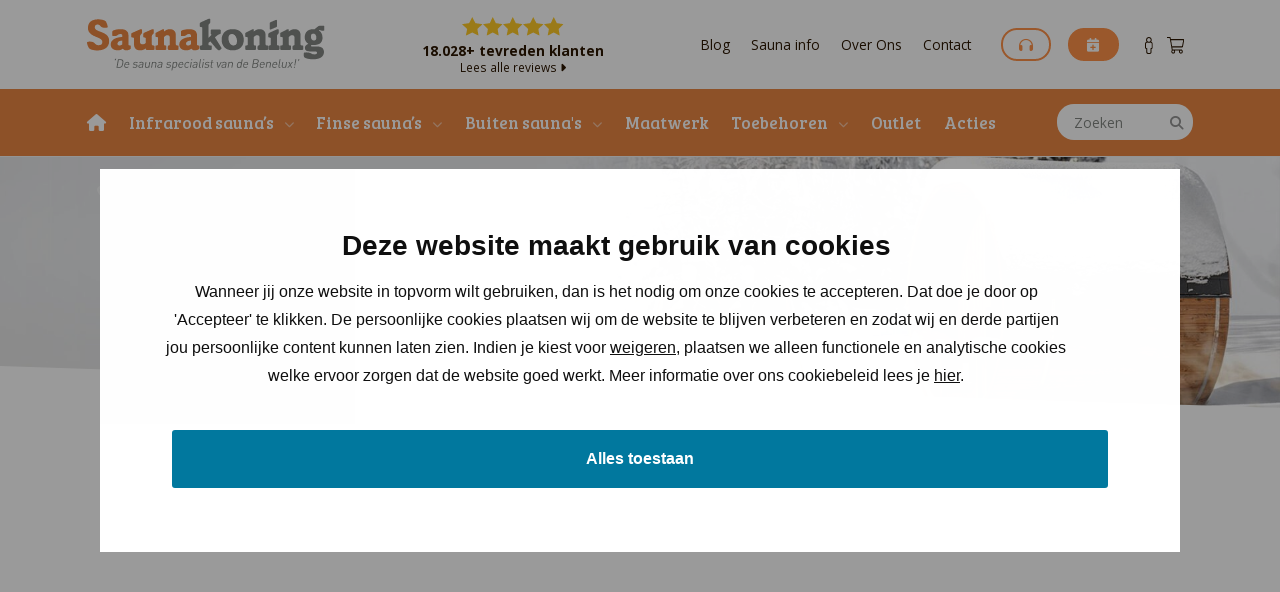

--- FILE ---
content_type: text/html; charset=UTF-8
request_url: https://www.saunakoning.be/finse-saunas/buiten-saunas/barrel-buiten-saunas/
body_size: 30943
content:
<!doctype html><html
lang=nl-BE><head><style>img.lazy{min-height:1px}</style><link
href=https://www.saunakoning.be/wp-content/plugins/w3-total-cache/pub/js/lazyload.min.js as=script> <script id=Cookiebot src=https://consent.cookiebot.com/uc.js data-cbid=0b0253a7-405d-42b9-aae3-937b0cd47768 data-blockingmode=auto></script> <meta
charset="utf-8"><meta
name="viewport" content="width=device-width, initial-scale=1, shrink-to-fit=no"> <script>(function(w,d,s,l,i){
  w[l]=w[l]||[];
  w[l].push({'gtm.start': new Date().getTime(), event:'gtm.js'});
  var f=d.getElementsByTagName(s)[0],
      j=d.createElement(s),
      dl=l!='dataLayer'?'&l='+l:'';
  j.async=true;
  j.src='https://www.googletagmanager.com/gtm.js?id='+i+dl;
  f.parentNode.insertBefore(j,f);
})(window,document,'script','dataLayer','GTM-5TJWLM6X');</script> <title>Barrelsauna&#039;s - Saunakoning</title><link
rel=canonical href=https://www.saunakoning.be/finse-saunas/buiten-saunas/barrel-buiten-saunas/ ><link
rel=preconnect href=https://fonts.googleapis.com><link
rel=preconnect href=https://fonts.gstatic.com crossorigin><link
href="https://fonts.googleapis.com/css2?family=Bree+Serif&family=Open+Sans:wght@400;700&display=swap" rel=stylesheet><meta
name='robots' content='index, follow, max-image-preview:large, max-snippet:-1, max-video-preview:-1'> <script data-cfasync=false data-pagespeed-no-defer>var gtm4wp_datalayer_name = "dataLayer";
	var dataLayer = dataLayer || [];
	const gtm4wp_use_sku_instead = 0;
	const gtm4wp_currency = 'EUR';
	const gtm4wp_product_per_impression = 10;
	const gtm4wp_clear_ecommerce = false;
	const gtm4wp_datalayer_max_timeout = 2000;</script> <meta
name="description" content="Op zoek naar een robuuste buitensauna? Bekijk online ons aanbod aan Barrelsauna&#039;s. Verschillende groottes en uitvoeringen."><meta
property="og:locale" content="nl_NL"><meta
property="og:type" content="article"><meta
property="og:title" content="Barrelsauna&#039;s - Saunakoning"><meta
property="og:description" content="Op zoek naar een robuuste buitensauna? Bekijk online ons aanbod aan Barrelsauna&#039;s. Verschillende groottes en uitvoeringen."><meta
property="og:url" content="https://www.saunakoning.nl/finse-saunas/buiten-saunas/barrel-buiten-saunas/"><meta
property="og:site_name" content="Saunakoning"><meta
property="article:modified_time" content="2025-04-24T09:04:23+00:00"><meta
property="og:image" content="https://www.saunakoning.nl/wp-content/uploads/2023/05/barrelsauna.jpg"><meta
property="og:image:width" content="2192"><meta
property="og:image:height" content="510"><meta
property="og:image:type" content="image/jpeg"><meta
name="twitter:card" content="summary_large_image"><meta
name="twitter:label1" content="Geschatte leestijd"><meta
name="twitter:data1" content="1 minuut"><link
rel=dns-prefetch href=//cdn.jsdelivr.net><link
rel=dns-prefetch href=//maxcdn.bootstrapcdn.com><link
rel=dns-prefetch href=//use.fontawesome.com><link
rel=alternate title="oEmbed (JSON)" type=application/json+oembed href="https://www.saunakoning.be/wp-json/oembed/1.0/embed?url=https%3A%2F%2Fwww.saunakoning.be%2Ffinse-saunas%2Fbuiten-saunas%2Fbarrel-buiten-saunas%2F"><link
rel=alternate title="oEmbed (XML)" type=text/xml+oembed href="https://www.saunakoning.be/wp-json/oembed/1.0/embed?url=https%3A%2F%2Fwww.saunakoning.be%2Ffinse-saunas%2Fbuiten-saunas%2Fbarrel-buiten-saunas%2F&#038;format=xml"><style id=wp-img-auto-sizes-contain-inline-css>img:is([sizes=auto i],[sizes^="auto," i]){contain-intrinsic-size:3000px 1500px}
/*# sourceURL=wp-img-auto-sizes-contain-inline-css */</style><link
rel=stylesheet href=https://www.saunakoning.be/wp-content/cache/minify/ccc6e.css media=all><style id=wp-emoji-styles-inline-css>img.wp-smiley, img.emoji {
		display: inline !important;
		border: none !important;
		box-shadow: none !important;
		height: 1em !important;
		width: 1em !important;
		margin: 0 0.07em !important;
		vertical-align: -0.1em !important;
		background: none !important;
		padding: 0 !important;
	}
/*# sourceURL=wp-emoji-styles-inline-css */</style><style id=classic-theme-styles-inline-css>/*! This file is auto-generated */
.wp-block-button__link{color:#fff;background-color:#32373c;border-radius:9999px;box-shadow:none;text-decoration:none;padding:calc(.667em + 2px) calc(1.333em + 2px);font-size:1.125em}.wp-block-file__button{background:#32373c;color:#fff;text-decoration:none}
/*# sourceURL=/wp-includes/css/classic-themes.min.css */</style><link
rel=stylesheet href=https://www.saunakoning.be/wp-content/cache/minify/966a7.css media=all><style id=font-awesome-svg-styles-default-inline-css>/*<![CDATA[*/.svg-inline--fa {
  display: inline-block;
  height: 1em;
  overflow: visible;
  vertical-align: -.125em;
}
/*# sourceURL=font-awesome-svg-styles-default-inline-css *//*]]>*/</style><link
rel=stylesheet href=https://www.saunakoning.be/wp-content/cache/minify/b23ad.css media=all><style id=font-awesome-svg-styles-inline-css>.wp-block-font-awesome-icon svg::before,
   .wp-rich-text-font-awesome-icon svg::before {content: unset;}
/*# sourceURL=font-awesome-svg-styles-inline-css */</style><link
rel=stylesheet href=https://www.saunakoning.be/wp-content/cache/minify/e5046.css media=all><style id=woocommerce-inline-inline-css>.woocommerce form .form-row .required { visibility: visible; }
/*# sourceURL=woocommerce-inline-inline-css */</style><link
rel=stylesheet href=https://www.saunakoning.be/wp-content/cache/minify/503f2.css media=all><link
rel=stylesheet id=sb-font-awesome-css href='https://maxcdn.bootstrapcdn.com/font-awesome/4.7.0/css/font-awesome.min.css?ver=397434fcbe2c53ad92b2035a458d037f' type=text/css media=all><link
rel=stylesheet href=https://www.saunakoning.be/wp-content/cache/minify/3ccc0.css media=all><link
rel=stylesheet id=font-awesome-official-css href=https://use.fontawesome.com/releases/v6.4.0/css/all.css type=text/css media=all integrity=sha384-iw3OoTErCYJJB9mCa8LNS2hbsQ7M3C0EpIsO/H5+EGAkPGc6rk+V8i04oW/K5xq0 crossorigin=anonymous><link
rel=stylesheet href=https://www.saunakoning.be/wp-content/cache/minify/c2eb6.css media=all><link
rel=stylesheet id=font-awesome-official-v4shim-css href=https://use.fontawesome.com/releases/v6.4.0/css/v4-shims.css type=text/css media=all integrity=sha384-TjXU13dTMPo+5ZlOUI1IGXvpmajjoetPqbUJqTx+uZ1bGwylKHNEItuVe/mg/H6l crossorigin=anonymous> <script type=text/template id=tmpl-variation-template>
	<div class=woocommerce-variation-description>{{{ data.variation.variation_description }}}</div>
	<div class=woocommerce-variation-price>{{{ data.variation.price_html }}}</div>
	<div class=woocommerce-variation-availability>{{{ data.variation.availability_html }}}</div>
</script> <script type=text/template id=tmpl-unavailable-variation-template>
	<p role=alert>Dit product is niet beschikbaar. Kies een andere combinatie.</p>
</script> <script src="https://www.saunakoning.be/wp-includes/js/jquery/jquery.min.js?ver=3.7.1" id=jquery-core-js></script> <script src=https://www.saunakoning.be/wp-content/cache/minify/d9973.js async></script> <script id=wp-util-js-extra>var _wpUtilSettings = {"ajax":{"url":"/wp-admin/admin-ajax.php"}};
//# sourceURL=wp-util-js-extra</script> <script src=https://www.saunakoning.be/wp-content/cache/minify/6969a.js async></script> <script id=wc-add-to-cart-js-extra>var wc_add_to_cart_params = {"ajax_url":"/wp-admin/admin-ajax.php","wc_ajax_url":"/?wc-ajax=%%endpoint%%","i18n_view_cart":"Bekijk winkelwagen","cart_url":"https://www.saunakoning.be/winkelwagen/","is_cart":"","cart_redirect_after_add":"yes"};
//# sourceURL=wc-add-to-cart-js-extra</script> <script id=woocommerce-js-extra>var woocommerce_params = {"ajax_url":"/wp-admin/admin-ajax.php","wc_ajax_url":"/?wc-ajax=%%endpoint%%","i18n_password_show":"Wachtwoord weergeven","i18n_password_hide":"Wachtwoord verbergen"};
//# sourceURL=woocommerce-js-extra</script> <link
rel=https://api.w.org/ href=https://www.saunakoning.be/wp-json/ ><link
rel=alternate title=JSON type=application/json href=https://www.saunakoning.be/wp-json/wp/v2/pages/60><link
rel=EditURI type=application/rsd+xml title=RSD href=https://www.saunakoning.be/xmlrpc.php?rsd><link
rel=shortlink href='https://www.saunakoning.be/?p=60'><style>dt.variation-plugify_extra_details {
			display: none !important;
		}</style><style>.wc-pao-addons-container {
		margin-bottom:2em;
	}
	#required_addons_validation_message {
		display:none;
	}</style> <script>(function ($) {
            $(document).ready(function ($) {
                setTimeout(function () {
                    var $form = $('form.cart').first();
                    $('#product-addons-total').each(function(){
                        var $targets = $(this);
                        $lock = $targets.attr('data-lock');
                        if($lock === undefined || $lock === null){
                            $lock = false;
                        }
                        if($lock == false){
                            var price = newText = $targets.attr('data-price');
                            var option = {
                                custom_price: price,
                                original_price: price
                            };
                            $targets.attr('data-lock', true);
                            $.AdvanceWooDiscountRules.getDynamicDiscountPriceFromCartForm($form, $targets, option);
                        }
                    });
                }, 0);
                $( ".single_variation_wrap" ).on( "show_variation", function ( event, variation, purchasable ) {
                    var $form = $('form.cart').first();
                    $('#product-addons-total').each(function(){
                        var $targets = $(this);
                        $lock = $targets.attr('data-lock');
                        if($lock === undefined || $lock === null){
                            $lock = false;
                        }
                        if($lock == false || $lock == 'false'){
                            var price = newText = variation.display_price //$targets.attr('data-price');
                            var option = {
                                custom_price: price,
                                original_price: price
                            };
                            $targets.attr('data-lock', true);
                            $.AdvanceWooDiscountRules.getDynamicDiscountPriceFromCartForm($form, $targets, option);
                        }
                    });
                });

                $(document.body).on( "advanced_woo_discount_rules_on_get_response_for_dynamic_discount", function ( e, response, target, options ) {
                    target.attr('data-lock', false);
                    if(response.success == true){
                        if(response.data !== undefined && response.data !== false){
							let valueSelected = false;
							$('.wc-pao-addon-select').each(function() {
								if ($(this).val() !== '') {
									valueSelected = true;
								}
							});
							if (valueSelected) {
								$('.wc-pao-subtotal-line').addClass('has-addons-selected');
                        	}
							target.attr('data-price', response.data.discounted_price);
							target.attr('data-raw-price', response.data.discounted_price);
							target[0].outerHTML = target[0].outerHTML;							
							// var $form = jQuery('form.cart').first();
							// $form.find('input.qty').trigger('change');
							// $('#product-addons-total').show();
							// console.log(1, response.data.discounted_price);
							// console.log(2, response.data.discounted_price);
						}
					}
                });
            });

        })(jQuery);</script> <script>(function ($) {
                        $(document).ready(function ($) {
                            var currency_string = '€';
                            var $form = jQuery('form.cart').first();
                            /**
                             * Strikeout for option title
                             * */
                            $('.product-addon .amount').each(function(){
                                var $targets = $(this);
                                $lock = $targets.attr('data-lock');
                                if($lock === undefined || $lock === null){
                                    $lock = false;
                                }
                                if($lock == false){
                                    var price = newText = $(this).text().replace(currency_string, '');
                                    if(price != '' && price != "-"){
                                        var option = {
                                            custom_price: price,
                                            original_price: price
                                        };
                                        $targets.attr('data-lock', true);
                                        $.AdvanceWooDiscountRules.getDynamicDiscountPriceFromCartForm($form, $targets, option);
                                    }
                                }
                            });

                            $(document.body).on( "advanced_woo_discount_rules_on_get_response_for_dynamic_discount", function ( e, response, target, options ) {
                                if(response.success == true){
                                    var price_html = ''
                                    if(response.data !== undefined){
                                        if(response.data.initial_price_html !== undefined && response.data.discounted_price_html !== undefined){
                                            price_html += '<del>'+response.data.initial_price_html+'</del>';
                                            price_html += ' <ins>'+response.data.discounted_price_html+'</ins>';
                                            target.html(price_html);
                                        }
                                    }
                                }
                                target.attr('data-lock', false);
                            });

                            /**
                             * Strikeout for option values and subtotal
                             * */
                            $form.on('updated_addons', function () {
                                setTimeout(function () {
                                    $('.product-addon-totals .amount').each(function(){
                                        var $targets = $(this);
                                        $lock = $targets.attr('data-lock');
                                        if($lock === undefined || $lock === null){
                                            $lock = false;
                                        }
                                        if($lock == false){
                                            var price = newText = $(this).text().replace(currency_string, '');
                                            if(price != '' && price != "-"){
                                                var option = {
                                                    custom_price: price,
                                                    original_price: price
                                                };
                                                $targets.attr('data-lock', true);
                                                $.AdvanceWooDiscountRules.getDynamicDiscountPriceFromCartForm($form, $targets, option);
                                            }
                                        }
                                    });
                                }, 0);
                            });
                        });

                    })(jQuery);</script> 
 <script data-cfasync=false data-pagespeed-no-defer>var dataLayer_content = {"pagePostType":"page","pagePostType2":"single-page","pagePostAuthor":"Jay Fernandes"};
	dataLayer.push( dataLayer_content );</script> <script data-cfasync=false data-pagespeed-no-defer>console.warn && console.warn("[GTM4WP] Google Tag Manager container code placement set to OFF !!!");
	console.warn && console.warn("[GTM4WP] Data layer codes are active but GTM container must be loaded using custom coding !!!");</script> 	<noscript><style>.woocommerce-product-gallery{ opacity: 1 !important; }</style></noscript><link
rel=icon href=https://www.saunakoning.be/wp-content/uploads/2021/09/cropped-icon-32x32.png sizes=32x32><link
rel=icon href=https://www.saunakoning.be/wp-content/uploads/2021/09/cropped-icon-192x192.png sizes=192x192><link
rel=apple-touch-icon href=https://www.saunakoning.be/wp-content/uploads/2021/09/cropped-icon-180x180.png><meta
name="msapplication-TileImage" content="https://www.saunakoning.be/wp-content/uploads/2021/09/cropped-icon-270x270.png"><link
rel=alternate hreflang=nl-BE href=https://www.saunakoning.be/ ><link
rel=alternate hreflang=nl-NL href=https://www.saunakoning.nl/ ><link
rel=alternate hreflang=x-default href=https://www.saunakoning.be/ ><style id=global-styles-inline-css>/*<![CDATA[*/:root{--wp--preset--aspect-ratio--square: 1;--wp--preset--aspect-ratio--4-3: 4/3;--wp--preset--aspect-ratio--3-4: 3/4;--wp--preset--aspect-ratio--3-2: 3/2;--wp--preset--aspect-ratio--2-3: 2/3;--wp--preset--aspect-ratio--16-9: 16/9;--wp--preset--aspect-ratio--9-16: 9/16;--wp--preset--color--black: #000000;--wp--preset--color--cyan-bluish-gray: #abb8c3;--wp--preset--color--white: #ffffff;--wp--preset--color--pale-pink: #f78da7;--wp--preset--color--vivid-red: #cf2e2e;--wp--preset--color--luminous-vivid-orange: #ff6900;--wp--preset--color--luminous-vivid-amber: #fcb900;--wp--preset--color--light-green-cyan: #7bdcb5;--wp--preset--color--vivid-green-cyan: #00d084;--wp--preset--color--pale-cyan-blue: #8ed1fc;--wp--preset--color--vivid-cyan-blue: #0693e3;--wp--preset--color--vivid-purple: #9b51e0;--wp--preset--gradient--vivid-cyan-blue-to-vivid-purple: linear-gradient(135deg,rgb(6,147,227) 0%,rgb(155,81,224) 100%);--wp--preset--gradient--light-green-cyan-to-vivid-green-cyan: linear-gradient(135deg,rgb(122,220,180) 0%,rgb(0,208,130) 100%);--wp--preset--gradient--luminous-vivid-amber-to-luminous-vivid-orange: linear-gradient(135deg,rgb(252,185,0) 0%,rgb(255,105,0) 100%);--wp--preset--gradient--luminous-vivid-orange-to-vivid-red: linear-gradient(135deg,rgb(255,105,0) 0%,rgb(207,46,46) 100%);--wp--preset--gradient--very-light-gray-to-cyan-bluish-gray: linear-gradient(135deg,rgb(238,238,238) 0%,rgb(169,184,195) 100%);--wp--preset--gradient--cool-to-warm-spectrum: linear-gradient(135deg,rgb(74,234,220) 0%,rgb(151,120,209) 20%,rgb(207,42,186) 40%,rgb(238,44,130) 60%,rgb(251,105,98) 80%,rgb(254,248,76) 100%);--wp--preset--gradient--blush-light-purple: linear-gradient(135deg,rgb(255,206,236) 0%,rgb(152,150,240) 100%);--wp--preset--gradient--blush-bordeaux: linear-gradient(135deg,rgb(254,205,165) 0%,rgb(254,45,45) 50%,rgb(107,0,62) 100%);--wp--preset--gradient--luminous-dusk: linear-gradient(135deg,rgb(255,203,112) 0%,rgb(199,81,192) 50%,rgb(65,88,208) 100%);--wp--preset--gradient--pale-ocean: linear-gradient(135deg,rgb(255,245,203) 0%,rgb(182,227,212) 50%,rgb(51,167,181) 100%);--wp--preset--gradient--electric-grass: linear-gradient(135deg,rgb(202,248,128) 0%,rgb(113,206,126) 100%);--wp--preset--gradient--midnight: linear-gradient(135deg,rgb(2,3,129) 0%,rgb(40,116,252) 100%);--wp--preset--font-size--small: 13px;--wp--preset--font-size--medium: 20px;--wp--preset--font-size--large: 36px;--wp--preset--font-size--x-large: 42px;--wp--preset--spacing--20: 0.44rem;--wp--preset--spacing--30: 0.67rem;--wp--preset--spacing--40: 1rem;--wp--preset--spacing--50: 1.5rem;--wp--preset--spacing--60: 2.25rem;--wp--preset--spacing--70: 3.38rem;--wp--preset--spacing--80: 5.06rem;--wp--preset--shadow--natural: 6px 6px 9px rgba(0, 0, 0, 0.2);--wp--preset--shadow--deep: 12px 12px 50px rgba(0, 0, 0, 0.4);--wp--preset--shadow--sharp: 6px 6px 0px rgba(0, 0, 0, 0.2);--wp--preset--shadow--outlined: 6px 6px 0px -3px rgb(255, 255, 255), 6px 6px rgb(0, 0, 0);--wp--preset--shadow--crisp: 6px 6px 0px rgb(0, 0, 0);}:where(.is-layout-flex){gap: 0.5em;}:where(.is-layout-grid){gap: 0.5em;}body .is-layout-flex{display: flex;}.is-layout-flex{flex-wrap: wrap;align-items: center;}.is-layout-flex > :is(*, div){margin: 0;}body .is-layout-grid{display: grid;}.is-layout-grid > :is(*, div){margin: 0;}:where(.wp-block-columns.is-layout-flex){gap: 2em;}:where(.wp-block-columns.is-layout-grid){gap: 2em;}:where(.wp-block-post-template.is-layout-flex){gap: 1.25em;}:where(.wp-block-post-template.is-layout-grid){gap: 1.25em;}.has-black-color{color: var(--wp--preset--color--black) !important;}.has-cyan-bluish-gray-color{color: var(--wp--preset--color--cyan-bluish-gray) !important;}.has-white-color{color: var(--wp--preset--color--white) !important;}.has-pale-pink-color{color: var(--wp--preset--color--pale-pink) !important;}.has-vivid-red-color{color: var(--wp--preset--color--vivid-red) !important;}.has-luminous-vivid-orange-color{color: var(--wp--preset--color--luminous-vivid-orange) !important;}.has-luminous-vivid-amber-color{color: var(--wp--preset--color--luminous-vivid-amber) !important;}.has-light-green-cyan-color{color: var(--wp--preset--color--light-green-cyan) !important;}.has-vivid-green-cyan-color{color: var(--wp--preset--color--vivid-green-cyan) !important;}.has-pale-cyan-blue-color{color: var(--wp--preset--color--pale-cyan-blue) !important;}.has-vivid-cyan-blue-color{color: var(--wp--preset--color--vivid-cyan-blue) !important;}.has-vivid-purple-color{color: var(--wp--preset--color--vivid-purple) !important;}.has-black-background-color{background-color: var(--wp--preset--color--black) !important;}.has-cyan-bluish-gray-background-color{background-color: var(--wp--preset--color--cyan-bluish-gray) !important;}.has-white-background-color{background-color: var(--wp--preset--color--white) !important;}.has-pale-pink-background-color{background-color: var(--wp--preset--color--pale-pink) !important;}.has-vivid-red-background-color{background-color: var(--wp--preset--color--vivid-red) !important;}.has-luminous-vivid-orange-background-color{background-color: var(--wp--preset--color--luminous-vivid-orange) !important;}.has-luminous-vivid-amber-background-color{background-color: var(--wp--preset--color--luminous-vivid-amber) !important;}.has-light-green-cyan-background-color{background-color: var(--wp--preset--color--light-green-cyan) !important;}.has-vivid-green-cyan-background-color{background-color: var(--wp--preset--color--vivid-green-cyan) !important;}.has-pale-cyan-blue-background-color{background-color: var(--wp--preset--color--pale-cyan-blue) !important;}.has-vivid-cyan-blue-background-color{background-color: var(--wp--preset--color--vivid-cyan-blue) !important;}.has-vivid-purple-background-color{background-color: var(--wp--preset--color--vivid-purple) !important;}.has-black-border-color{border-color: var(--wp--preset--color--black) !important;}.has-cyan-bluish-gray-border-color{border-color: var(--wp--preset--color--cyan-bluish-gray) !important;}.has-white-border-color{border-color: var(--wp--preset--color--white) !important;}.has-pale-pink-border-color{border-color: var(--wp--preset--color--pale-pink) !important;}.has-vivid-red-border-color{border-color: var(--wp--preset--color--vivid-red) !important;}.has-luminous-vivid-orange-border-color{border-color: var(--wp--preset--color--luminous-vivid-orange) !important;}.has-luminous-vivid-amber-border-color{border-color: var(--wp--preset--color--luminous-vivid-amber) !important;}.has-light-green-cyan-border-color{border-color: var(--wp--preset--color--light-green-cyan) !important;}.has-vivid-green-cyan-border-color{border-color: var(--wp--preset--color--vivid-green-cyan) !important;}.has-pale-cyan-blue-border-color{border-color: var(--wp--preset--color--pale-cyan-blue) !important;}.has-vivid-cyan-blue-border-color{border-color: var(--wp--preset--color--vivid-cyan-blue) !important;}.has-vivid-purple-border-color{border-color: var(--wp--preset--color--vivid-purple) !important;}.has-vivid-cyan-blue-to-vivid-purple-gradient-background{background: var(--wp--preset--gradient--vivid-cyan-blue-to-vivid-purple) !important;}.has-light-green-cyan-to-vivid-green-cyan-gradient-background{background: var(--wp--preset--gradient--light-green-cyan-to-vivid-green-cyan) !important;}.has-luminous-vivid-amber-to-luminous-vivid-orange-gradient-background{background: var(--wp--preset--gradient--luminous-vivid-amber-to-luminous-vivid-orange) !important;}.has-luminous-vivid-orange-to-vivid-red-gradient-background{background: var(--wp--preset--gradient--luminous-vivid-orange-to-vivid-red) !important;}.has-very-light-gray-to-cyan-bluish-gray-gradient-background{background: var(--wp--preset--gradient--very-light-gray-to-cyan-bluish-gray) !important;}.has-cool-to-warm-spectrum-gradient-background{background: var(--wp--preset--gradient--cool-to-warm-spectrum) !important;}.has-blush-light-purple-gradient-background{background: var(--wp--preset--gradient--blush-light-purple) !important;}.has-blush-bordeaux-gradient-background{background: var(--wp--preset--gradient--blush-bordeaux) !important;}.has-luminous-dusk-gradient-background{background: var(--wp--preset--gradient--luminous-dusk) !important;}.has-pale-ocean-gradient-background{background: var(--wp--preset--gradient--pale-ocean) !important;}.has-electric-grass-gradient-background{background: var(--wp--preset--gradient--electric-grass) !important;}.has-midnight-gradient-background{background: var(--wp--preset--gradient--midnight) !important;}.has-small-font-size{font-size: var(--wp--preset--font-size--small) !important;}.has-medium-font-size{font-size: var(--wp--preset--font-size--medium) !important;}.has-large-font-size{font-size: var(--wp--preset--font-size--large) !important;}.has-x-large-font-size{font-size: var(--wp--preset--font-size--x-large) !important;}
/*# sourceURL=global-styles-inline-css *//*]]>*/</style><link
rel=stylesheet href=https://www.saunakoning.be/wp-content/cache/minify/d5e73.css media=all></head><body
class="wp-singular page-template-default page page-id-60 page-child parent-pageid-46 wp-theme-saunakoning_multisite theme-saunakoning_multisite multiple-domain-www-saunakoning-be woocommerce-no-js"><noscript>
<iframe
src="https://www.googletagmanager.com/ns.html?id=GTM-5TJWLM6X"
height=0 width=0 style=display:none;visibility:hidden></iframe>
</noscript>
 <script>(function(){
  var host = window.location.hostname;
  if (host.endsWith('.be')) {
    document.getElementById('gtm-be').style.display = 'block';
  } else {
    document.getElementById('gtm-nl').style.display = 'block';
  }
})();</script> <nav
class="zeynep mobile-menu"><ul>
<li
class>
<a
href=/ ><i
class="fas fa-home"></i></a>
</li>
<li
class="has-submenu ">
<a
href=https://www.saunakoning.be/infraroodsauna/ data-submenu=infrarood-saunas>Infrarood sauna’s</a><div
id=infrarood-saunas class=submenu><div
class="submenu-header text-center" data-submenu-close=infrarood-saunas>
<a
href=#>
Hoofdmenu	</a></div>
<a
class=label href=https://www.saunakoning.be/infraroodsauna/ >Infrarood sauna’s</a><ul>
<li
class="has-submenu has-subsubmenu">
<a
href=# data-submenu=series>Series</a><div
id=series class=submenu><div
class="submenu-header text-center" data-submenu-close=series>
<a
href=#>Infrarood sauna’s</a></div>
<a
class=label href=https://www.saunakoning.be/infraroodsauna/series/ >Series</a><ul>
<li>
<a
href=https://www.saunakoning.be/infraroodsauna/series/ ><div
class="row m-0"><div
class="col-3 p-0">
<img
class="object-fit link-image lazy" src="data:image/svg+xml,%3Csvg%20xmlns='http://www.w3.org/2000/svg'%20viewBox='0%200%20150%20150'%3E%3C/svg%3E" data-src=https://www.saunakoning.be/wp-content/uploads/2023/11/ir_series-150x150.webp alt="Alle series afbeelding"></div><div
class="col-9 p-0">
Alle series<div
class=excerpt>Bekijk alle series</div></div></div>
</a>
</li>
<li>
<a
href=https://www.saunakoning.be/infraroodsauna/series/exclusive-serie/ ><div
class="row m-0"><div
class="col-3 p-0">
<img
class="object-fit link-image lazy" src="data:image/svg+xml,%3Csvg%20xmlns='http://www.w3.org/2000/svg'%20viewBox='0%200%20150%20150'%3E%3C/svg%3E" data-src=https://www.saunakoning.be/wp-content/uploads/2021/12/small-exclusive-1.png alt="Exclusive serie afbeelding"></div><div
class="col-9 p-0">
Exclusive serie<div
class=excerpt>Keuze uit afmeting, houtsoort & stralers</div></div></div>
</a>
</li>
<li>
<a
href=https://www.saunakoning.be/infraroodsauna/series/enjoy-life-serie/ ><div
class="row m-0"><div
class="col-3 p-0">
<img
class="object-fit link-image lazy" src="data:image/svg+xml,%3Csvg%20xmlns='http://www.w3.org/2000/svg'%20viewBox='0%200%20150%20150'%3E%3C/svg%3E" data-src=https://www.saunakoning.be/wp-content/uploads/2021/12/small-enjoy.png alt="Enjoy Life serie afbeelding"></div><div
class="col-9 p-0">
Enjoy Life serie<div
class=excerpt>Meest uitgebreide ir sauna (combisauna)</div></div></div>
</a>
</li>
<li>
<a
href=https://www.saunakoning.be/infraroodsauna/series/combi-deluxe/ ><div
class="row m-0"><div
class="col-3 p-0">
<img
class="object-fit link-image lazy" src="data:image/svg+xml,%3Csvg%20xmlns='http://www.w3.org/2000/svg'%20viewBox='0%200%20150%20150'%3E%3C/svg%3E" data-src=https://www.saunakoning.be/wp-content/uploads/2022/07/combi-deluxe.png alt="Combi Deluxe afbeelding"></div><div
class="col-9 p-0">
Combi Deluxe<div
class=excerpt>Volwaardige Finse & Infrarood sauna's in één</div></div></div>
</a>
</li>
<li>
<a
href=https://www.saunakoning.be/infraroodsauna/series/custom-serie/ ><div
class="row m-0"><div
class="col-3 p-0">
<img
class="object-fit link-image lazy" src="data:image/svg+xml,%3Csvg%20xmlns='http://www.w3.org/2000/svg'%20viewBox='0%200%20150%20150'%3E%3C/svg%3E" data-src=https://www.saunakoning.be/wp-content/uploads/2021/12/small-custom.png alt="Custom serie afbeelding"></div><div
class="col-9 p-0">
Custom serie<div
class=excerpt>Maatwerk van A-Z, productie in eigen fabriek (NL)</div></div></div>
</a>
</li></ul></div>
</li>
<li
class="has-submenu has-subsubmenu">
<a
href=# data-submenu=aantal-personen>Aantal personen</a><div
id=aantal-personen class=submenu><div
class="submenu-header text-center" data-submenu-close=aantal-personen>
<a
href=#>Infrarood sauna’s</a></div>
<a
class=label href=https://www.saunakoning.be/infraroodsauna/aantal-personen/ >Aantal personen</a><ul>
<li>
<a
href=https://www.saunakoning.be/infraroodsauna/aantal-personen/ ><div
class="row m-0"><div
class="col-3 p-0">
<img
class="object-fit link-image lazy" src="data:image/svg+xml,%3Csvg%20xmlns='http://www.w3.org/2000/svg'%20viewBox='0%200%20150%20150'%3E%3C/svg%3E" data-src=https://www.saunakoning.be/wp-content/uploads/2023/11/pers-150x150.webp alt="Bekijk alle IR sauna's afbeelding"></div><div
class="col-9 p-0">
Bekijk alle IR sauna's<div
class=excerpt>Zoek IR sauna’s op aantal personen</div></div></div>
</a>
</li>
<li>
<a
href=https://www.saunakoning.be/infraroodsauna/aantal-personen/1-persoons/ ><div
class="row m-0"><div
class="col-3 p-0">
<img
class="object-fit link-image lazy" src="data:image/svg+xml,%3Csvg%20xmlns='http://www.w3.org/2000/svg'%20viewBox='0%200%20150%20150'%3E%3C/svg%3E" data-src=https://www.saunakoning.be/wp-content/uploads/2021/12/1-pers.png alt="1 persoons IR sauna afbeelding"></div><div
class="col-9 p-0">
1 persoons IR sauna<div
class=excerpt>Zoek IR sauna voor 1 persoon</div></div></div>
</a>
</li>
<li>
<a
href=https://www.saunakoning.be/infraroodsauna/aantal-personen/2-persoons/ ><div
class="row m-0"><div
class="col-3 p-0">
<img
class="object-fit link-image lazy" src="data:image/svg+xml,%3Csvg%20xmlns='http://www.w3.org/2000/svg'%20viewBox='0%200%20150%20150'%3E%3C/svg%3E" data-src=https://www.saunakoning.be/wp-content/uploads/2021/12/2-pers.png alt="2 persoons ir sauna afbeelding"></div><div
class="col-9 p-0">
2 persoons ir sauna<div
class=excerpt>Zoek IR sauna voor 2 personen</div></div></div>
</a>
</li>
<li>
<a
href=https://www.saunakoning.be/infraroodsauna/aantal-personen/3-persoons/ ><div
class="row m-0"><div
class="col-3 p-0">
<img
class="object-fit link-image lazy" src="data:image/svg+xml,%3Csvg%20xmlns='http://www.w3.org/2000/svg'%20viewBox='0%200%20150%20150'%3E%3C/svg%3E" data-src=https://www.saunakoning.be/wp-content/uploads/2021/12/3-pers.png alt="3 persoons ir sauna afbeelding"></div><div
class="col-9 p-0">
3 persoons ir sauna<div
class=excerpt>Zoek IR sauna voor 3 personen</div></div></div>
</a>
</li>
<li>
<a
href=https://www.saunakoning.be/infraroodsauna/aantal-personen/4-persoons/ ><div
class="row m-0"><div
class="col-3 p-0">
<img
class="object-fit link-image lazy" src="data:image/svg+xml,%3Csvg%20xmlns='http://www.w3.org/2000/svg'%20viewBox='0%200%20150%20150'%3E%3C/svg%3E" data-src=https://www.saunakoning.be/wp-content/uploads/2021/12/4-pers.png alt="4 persoons ir sauna afbeelding"></div><div
class="col-9 p-0">
4 persoons ir sauna<div
class=excerpt>Zoek IR sauna voor 4 personen</div></div></div>
</a>
</li>
<li>
<a
href=https://www.saunakoning.be/infraroodsauna/aantal-personen/5-persoons/ ><div
class="row m-0"><div
class="col-3 p-0">
<img
class="object-fit link-image lazy" src="data:image/svg+xml,%3Csvg%20xmlns='http://www.w3.org/2000/svg'%20viewBox='0%200%20150%20150'%3E%3C/svg%3E" data-src=https://www.saunakoning.be/wp-content/uploads/2021/12/5-pers.png alt="5 persoons ir sauna afbeelding"></div><div
class="col-9 p-0">
5 persoons ir sauna<div
class=excerpt>Zoek IR sauna voor 5 personen</div></div></div>
</a>
</li>
<li>
<a
href=https://www.saunakoning.be/infraroodsauna/aantal-personen/6-persoons/ ><div
class="row m-0"><div
class="col-3 p-0">
<img
class="object-fit link-image lazy" src="data:image/svg+xml,%3Csvg%20xmlns='http://www.w3.org/2000/svg'%20viewBox='0%200%20150%20150'%3E%3C/svg%3E" data-src=https://www.saunakoning.be/wp-content/uploads/2021/12/6-pers.png alt="6 persoons ir sauna afbeelding"></div><div
class="col-9 p-0">
6 persoons ir sauna<div
class=excerpt>Zoek IR sauna voor 6 personen</div></div></div>
</a>
</li></ul></div>
</li></ul></div>
</li>
<li
class="has-submenu ">
<a
href=https://www.saunakoning.be/finse-saunas/ data-submenu=finse-saunas>Finse sauna’s</a><div
id=finse-saunas class=submenu><div
class="submenu-header text-center" data-submenu-close=finse-saunas>
<a
href=#>
Hoofdmenu	</a></div>
<a
class=label href=https://www.saunakoning.be/finse-saunas/ >Finse sauna’s</a><ul>
<li
class="has-submenu has-subsubmenu">
<a
href=# data-submenu=binnen-saunas>Binnen sauna’s</a><div
id=binnen-saunas class=submenu><div
class="submenu-header text-center" data-submenu-close=binnen-saunas>
<a
href=#>Finse sauna’s</a></div>
<a
class=label href=https://www.saunakoning.be/finse-saunas/binnen-saunas/ >Binnen sauna’s</a><ul>
<li>
<a
href=https://www.saunakoning.be/finse-saunas/binnen-saunas/ ><div
class="row m-0"><div
class="col-3 p-0">
<img
class="object-fit link-image lazy" src="data:image/svg+xml,%3Csvg%20xmlns='http://www.w3.org/2000/svg'%20viewBox='0%200%20150%20150'%3E%3C/svg%3E" data-src=https://www.saunakoning.be/wp-content/uploads/2023/11/fins_binnen-150x150.webp alt="Alle binnen sauna's afbeelding"></div><div
class="col-9 p-0">
Alle binnen sauna's<div
class=excerpt>Bekijk alle soorten binnensauna’s</div></div></div>
</a>
</li>
<li>
<a
href=https://www.saunakoning.be/finse-saunas/binnen-saunas/massieve-binnen-saunas/ ><div
class="row m-0"><div
class="col-3 p-0">
<img
class="object-fit link-image lazy" src="data:image/svg+xml,%3Csvg%20xmlns='http://www.w3.org/2000/svg'%20viewBox='0%200%20150%20150'%3E%3C/svg%3E" data-src=https://www.saunakoning.be/wp-content/uploads/2021/07/7a9454e900bd9e3416b6a2bdfe6c91c073423db2-150x150.jpg alt="Massieve sauna’s afbeelding"></div><div
class="col-9 p-0">
Massieve sauna’s<div
class=excerpt>Massief houten balken. Standaard & maatwerk</div></div></div>
</a>
</li>
<li>
<a
href=https://www.saunakoning.be/finse-saunas/binnen-saunas/paneel-binnen-saunas/ ><div
class="row m-0"><div
class="col-3 p-0">
<img
class="object-fit link-image lazy" src="data:image/svg+xml,%3Csvg%20xmlns='http://www.w3.org/2000/svg'%20viewBox='0%200%20150%20150'%3E%3C/svg%3E" data-src=https://www.saunakoning.be/wp-content/uploads/2021/10/paneel-classic-sideview-150x150.png alt="Paneel sauna’s afbeelding"></div><div
class="col-9 p-0">
Paneel sauna’s<div
class=excerpt>Geïsoleerde elementen. Standaard & maatwerk</div></div></div>
</a>
</li>
<li>
<a
href=https://www.saunakoning.be/finse-saunas/binnen-saunas/combi-deluxe/ ><div
class="row m-0"><div
class="col-3 p-0">
<img
class="object-fit link-image lazy" src="data:image/svg+xml,%3Csvg%20xmlns='http://www.w3.org/2000/svg'%20viewBox='0%200%20150%20150'%3E%3C/svg%3E" data-src=https://www.saunakoning.be/wp-content/uploads/2022/07/combi-deluxe.png alt="Combi Deluxe afbeelding"></div><div
class="col-9 p-0">
Combi Deluxe<div
class=excerpt>Volwaardige Finse & Infrarood sauna's in één</div></div></div>
</a>
</li>
<li>
<a
href=https://www.saunakoning.be/finse-saunas/binnen-saunas/budget/ ><div
class="row m-0"><div
class="col-3 p-0">
<img
class="object-fit link-image lazy" src="data:image/svg+xml,%3Csvg%20xmlns='http://www.w3.org/2000/svg'%20viewBox='0%200%20150%20150'%3E%3C/svg%3E" data-src=https://www.saunakoning.be/wp-content/uploads/2022/07/budget-sauna-small2.png alt="Budget sauna’s afbeelding"></div><div
class="col-9 p-0">
Budget sauna’s<div
class=excerpt>Laagste prijs. Enkel standaard maten</div></div></div>
</a>
</li></ul></div>
</li>
<li
class="has-submenu has-subsubmenu">
<a
href=# data-submenu=buiten-saunas>Buiten sauna’s</a><div
id=buiten-saunas class=submenu><div
class="submenu-header text-center" data-submenu-close=buiten-saunas>
<a
href=#>Finse sauna’s</a></div>
<a
class=label href=https://www.saunakoning.be/finse-saunas/buiten-saunas/ >Buiten sauna’s</a><ul>
<li>
<a
href=https://www.saunakoning.be/finse-saunas/buiten-saunas/ ><div
class="row m-0"><div
class="col-3 p-0">
<img
class="object-fit link-image lazy" src="data:image/svg+xml,%3Csvg%20xmlns='http://www.w3.org/2000/svg'%20viewBox='0%200%20150%20150'%3E%3C/svg%3E" data-src=https://www.saunakoning.be/wp-content/uploads/2023/11/fins_buiten-150x150.webp alt="Alle buiten sauna’s afbeelding"></div><div
class="col-9 p-0">
Alle buiten sauna’s<div
class=excerpt>Bekijk alle soorten buitensauna’s</div></div></div>
</a>
</li>
<li>
<a
href=https://www.saunakoning.be/finse-saunas/buiten-saunas/massieve-buiten-saunas/ ><div
class="row m-0"><div
class="col-3 p-0">
<img
class="object-fit link-image lazy" src="data:image/svg+xml,%3Csvg%20xmlns='http://www.w3.org/2000/svg'%20viewBox='0%200%20150%20150'%3E%3C/svg%3E" data-src=https://www.saunakoning.be/wp-content/uploads/2022/07/platdak-small.png alt="Massieve sauna’s afbeelding"></div><div
class="col-9 p-0">
Massieve sauna’s<div
class=excerpt>Massief houten balken. Standaard & maatwerk</div></div></div>
</a>
</li>
<li>
<a
href=https://www.saunakoning.be/finse-saunas/buiten-saunas/paneel-buiten-saunas/ ><div
class="row m-0"><div
class="col-3 p-0">
<img
class="object-fit link-image lazy" src="data:image/svg+xml,%3Csvg%20xmlns='http://www.w3.org/2000/svg'%20viewBox='0%200%20150%20150'%3E%3C/svg%3E" data-src=https://www.saunakoning.be/wp-content/uploads/2022/07/paneel-buitensauna-small.png alt="Paneel sauna’s afbeelding"></div><div
class="col-9 p-0">
Paneel sauna’s<div
class=excerpt>Geïsoleerde elementen. Standaard & maatwerk</div></div></div>
</a>
</li>
<li>
<a
href=https://www.saunakoning.be/finse-saunas/buiten-saunas/barrel-buiten-saunas/ ><div
class="row m-0"><div
class="col-3 p-0">
<img
class="object-fit link-image lazy" src="data:image/svg+xml,%3Csvg%20xmlns='http://www.w3.org/2000/svg'%20viewBox='0%200%20150%20150'%3E%3C/svg%3E" data-src=https://www.saunakoning.be/wp-content/uploads/2021/07/bb43551d02d17fc506b2e69d6e6c466e386037b8-150x150.jpg alt="Barrel sauna’s afbeelding"></div><div
class="col-9 p-0">
Barrel sauna’s<div
class=excerpt>Diverse afmetingen mogelijk</div></div></div>
</a>
</li>
<li>
<a
href=https://www.saunakoning.be/buiten-saunas/thermo-cube/ ><div
class="row m-0"><div
class="col-3 p-0">
<img
class="object-fit link-image lazy" src="data:image/svg+xml,%3Csvg%20xmlns='http://www.w3.org/2000/svg'%20viewBox='0%200%20150%20150'%3E%3C/svg%3E" data-src=https://www.saunakoning.be/wp-content/uploads/2025/07/Cube69-150x150.jpg alt="Thermo Cube afbeelding"></div><div
class="col-9 p-0">
Thermo Cube<div
class=excerpt>Nieuw in ons assortiment</div></div></div>
</a>
</li></ul></div>
</li>
<li
class="has-submenu has-subsubmenu">
<a
href=# data-submenu=maatwerk>Maatwerk</a><div
id=maatwerk class=submenu><div
class="submenu-header text-center" data-submenu-close=maatwerk>
<a
href=#>Finse sauna’s</a></div>
<a
class=label href=https://www.saunakoning.be/finse-saunas/finse-saunas-op-maat/ >Maatwerk</a><ul>
<li>
<a
href=https://www.saunakoning.be/finse-saunas/finse-saunas-op-maat/massieve-maatwerk-saunas/ ><div
class="row m-0"><div
class="col-3 p-0">
<img
class="object-fit link-image lazy" src="data:image/svg+xml,%3Csvg%20xmlns='http://www.w3.org/2000/svg'%20viewBox='0%200%20150%20150'%3E%3C/svg%3E" data-src=https://www.saunakoning.be/wp-content/uploads/2021/07/7a9454e900bd9e3416b6a2bdfe6c91c073423db2-150x150.jpg alt="Massieve sauna’s afbeelding"></div><div
class="col-9 p-0">
Massieve sauna’s<div
class=excerpt>Stel uw eigen massieve sauna samen</div></div></div>
</a>
</li>
<li>
<a
href=https://www.saunakoning.be/finse-saunas/finse-saunas-op-maat/panneel-maatwerk-saunas/ ><div
class="row m-0"><div
class="col-3 p-0">
<img
class="object-fit link-image lazy" src="data:image/svg+xml,%3Csvg%20xmlns='http://www.w3.org/2000/svg'%20viewBox='0%200%20150%20150'%3E%3C/svg%3E" data-src=https://www.saunakoning.be/wp-content/uploads/2021/07/f04e125e9e73a3db3fa77e45552f945e19447057-150x150.jpg alt="Paneel sauna’s afbeelding"></div><div
class="col-9 p-0">
Paneel sauna’s<div
class=excerpt>Stel uw eigen elementen sauna samen</div></div></div>
</a>
</li></ul></div>
</li></ul></div>
</li>
<li
class="has-submenu ">
<a
href=/buiten-saunas/ data-submenu=buiten-saunas>Buiten sauna's</a><div
id=buiten-saunas class=submenu><div
class="submenu-header text-center" data-submenu-close=buiten-saunas>
<a
href=#>
Hoofdmenu	</a></div>
<a
class=label href=/buiten-saunas/ >Buiten sauna's</a><ul>
<li
class="has-submenu has-subsubmenu">
<a
href=# data-submenu=onze-buiten-saunas>Onze buiten sauna's</a><div
id=onze-buiten-saunas class=submenu><div
class="submenu-header text-center" data-submenu-close=onze-buiten-saunas>
<a
href=#>Buiten sauna's</a></div>
<a
class=label href=#>Onze buiten sauna's</a><ul>
<li>
<a
href=https://www.saunakoning.be/buiten-saunas/barrel/ ><div
class="row m-0"><div
class="col-3 p-0">
<img
class="object-fit link-image lazy" src="data:image/svg+xml,%3Csvg%20xmlns='http://www.w3.org/2000/svg'%20viewBox='0%200%20150%20150'%3E%3C/svg%3E" data-src=https://www.saunakoning.be/wp-content/uploads/2021/07/bb43551d02d17fc506b2e69d6e6c466e386037b8-150x150.jpg alt="Barrel sauna’s afbeelding"></div><div
class="col-9 p-0">
Barrel sauna’s<div
class=excerpt>Diverse afmetingen mogelijk</div></div></div>
</a>
</li>
<li>
<a
href=https://www.saunakoning.be/buiten-saunas/thermo-cube/ ><div
class="row m-0"><div
class="col-3 p-0">
<img
class="object-fit link-image lazy" src="data:image/svg+xml,%3Csvg%20xmlns='http://www.w3.org/2000/svg'%20viewBox='0%200%20150%20150'%3E%3C/svg%3E" data-src=https://www.saunakoning.be/wp-content/uploads/2025/07/Cube69-150x150.jpg alt="Thermo Cube afbeelding"></div><div
class="col-9 p-0">
Thermo Cube<div
class=excerpt>Nieuw in ons assortiment</div></div></div>
</a>
</li>
<li>
<a
href=https://www.saunakoning.be/buiten-saunas/finse/ ><div
class="row m-0"><div
class="col-3 p-0">
<img
class="object-fit link-image lazy" src="data:image/svg+xml,%3Csvg%20xmlns='http://www.w3.org/2000/svg'%20viewBox='0%200%20150%20150'%3E%3C/svg%3E" data-src=https://www.saunakoning.be/wp-content/uploads/2021/10/paneel-classic-fichte-150x150.png alt="Finse buitensauna’s afbeelding"></div><div
class="col-9 p-0">
Finse buitensauna’s<div
class=excerpt>De stilte van Scandinavië, gewoon in je achtertuin</div></div></div>
</a>
</li>
<li>
<a
href=https://www.saunakoning.be/sauna-op-maat/ ><div
class="row m-0"><div
class="col-3 p-0">
<img
class="object-fit link-image lazy" src="data:image/svg+xml,%3Csvg%20xmlns='http://www.w3.org/2000/svg'%20viewBox='0%200%20150%20150'%3E%3C/svg%3E" data-src=https://www.saunakoning.be/wp-content/uploads/2021/09/finse-buitensaunav2-150x150.png alt="Sauna op maat afbeelding"></div><div
class="col-9 p-0">
Sauna op maat<div
class=excerpt>Jouw sauna, jouw stijl, 100% op maat gemaakt</div></div></div>
</a>
</li></ul></div>
</li>
<li
class="has-submenu has-subsubmenu">
<a
href=# data-submenu> </a><div
id class=submenu><div
class="submenu-header text-center" data-submenu-close>
<a
href=#>Buiten sauna's</a></div>
<a
class=label href=#> </a><ul>
<li>
<a
href=https://www.saunakoning.be/finse-saunas/buiten-saunas/massieve-buiten-saunas/ ><div
class="row m-0"><div
class="col-3 p-0">
<img
class="object-fit link-image lazy" src="data:image/svg+xml,%3Csvg%20xmlns='http://www.w3.org/2000/svg'%20viewBox='0%200%20150%20150'%3E%3C/svg%3E" data-src=https://www.saunakoning.be/wp-content/uploads/2022/07/platdak-small.png alt="Massieve sauna’s afbeelding"></div><div
class="col-9 p-0">
Massieve sauna’s<div
class=excerpt>Massief houten balken. Standaard & maatwerk</div></div></div>
</a>
</li>
<li>
<a
href=https://www.saunakoning.be/finse-saunas/buiten-saunas/paneel-buiten-saunas/ ><div
class="row m-0"><div
class="col-3 p-0">
<img
class="object-fit link-image lazy" src="data:image/svg+xml,%3Csvg%20xmlns='http://www.w3.org/2000/svg'%20viewBox='0%200%20150%20150'%3E%3C/svg%3E" data-src=https://www.saunakoning.be/wp-content/uploads/2022/07/paneel-buitensauna-small.png alt="Paneel sauna’s afbeelding"></div><div
class="col-9 p-0">
Paneel sauna’s<div
class=excerpt>Geïsoleerde elementen. Standaard & maatwerk</div></div></div>
</a>
</li></ul></div>
</li></ul></div>
</li>
<li
class>
<a
href=https://www.saunakoning.be/sauna-op-maat/ >Maatwerk Sauna's</a>
</li>
<li
class="has-submenu ">
<a
href=/webshop data-submenu=toebehoren>Toebehoren</a><div
id=toebehoren class=submenu><div
class="submenu-header text-center" data-submenu-close=toebehoren>
<a
href=#>
Hoofdmenu	</a></div>
<a
class=label href=/webshop>Toebehoren</a><ul>
<li
class="has-submenu has-subsubmenu">
<a
href=# data-submenu=sauna-toebehoren>Sauna toebehoren</a><div
id=sauna-toebehoren class=submenu><div
class="submenu-header text-center" data-submenu-close=sauna-toebehoren>
<a
href=#>Toebehoren</a></div>
<a
class=label href=#>Sauna toebehoren</a><ul>
<li>
<a
href=https://www.saunakoning.be/webshop/ ><div
class="row m-0"><div
class="col-3 p-0">
<img
class="object-fit link-image lazy" src="data:image/svg+xml,%3Csvg%20xmlns='http://www.w3.org/2000/svg'%20viewBox='0%200%20150%20150'%3E%3C/svg%3E" data-src=https://www.saunakoning.be/wp-content/uploads/2023/11/toebehoren-150x150.webp alt="Bekijk alles afbeelding"></div><div
class="col-9 p-0">
Bekijk alles<div
class=excerpt>Al uw sauna toebehoren</div></div></div>
</a>
</li></ul></div>
</li>
<li
class="has-submenu has-subsubmenu">
<a
href=# data-submenu=ik-ben-op-zoek-naar>Ik ben op zoek naar</a><div
id=ik-ben-op-zoek-naar class=submenu><div
class="submenu-header text-center" data-submenu-close=ik-ben-op-zoek-naar>
<a
href=#>Toebehoren</a></div>
<a
class=label href=#>Ik ben op zoek naar</a><ul>
<li>
<a
href=https://www.saunakoning.be/webshop/accessoires/ ><div
class="row m-0"><div
class="col-3 p-0">
<img
class="object-fit link-image lazy" src="data:image/svg+xml,%3Csvg%20xmlns='http://www.w3.org/2000/svg'%20viewBox='0%200%20150%20150'%3E%3C/svg%3E" data-src=https://www.saunakoning.be/wp-content/uploads/2023/07/accessoires-small-150x150.png alt="Accessoires afbeelding"></div><div
class="col-9 p-0">
Accessoires<div
class=excerpt>Maak je sauna-ervaring compleet met diverse accessoires</div></div></div>
</a>
</li>
<li>
<a
href=https://www.saunakoning.be/webshop/kachels/ ><div
class="row m-0"><div
class="col-3 p-0">
<img
class="object-fit link-image lazy" src="data:image/svg+xml,%3Csvg%20xmlns='http://www.w3.org/2000/svg'%20viewBox='0%200%20150%20150'%3E%3C/svg%3E" data-src=https://www.saunakoning.be/wp-content/uploads/2023/07/kachels-small-150x150.png alt="Kachels & besturingen afbeelding"></div><div
class="col-9 p-0">
Kachels & besturingen<div
class=excerpt>Diverse saunakachels, ir stralers en bijbehorende besturingen</div></div></div>
</a>
</li>
<li>
<a
href=https://www.saunakoning.be/webshop/sauna-geuren/ ><div
class="row m-0"><div
class="col-3 p-0">
<img
class="object-fit link-image lazy" src="data:image/svg+xml,%3Csvg%20xmlns='http://www.w3.org/2000/svg'%20viewBox='0%200%20150%20150'%3E%3C/svg%3E" data-src=https://www.saunakoning.be/wp-content/uploads/2023/07/geuren-small-150x150.png alt="Sauna geuren afbeelding"></div><div
class="col-9 p-0">
Sauna geuren<div
class=excerpt>Saunageuren voor de infrarood- en Finse sauna</div></div></div>
</a>
</li></ul></div>
</li></ul></div>
</li>
<li
class>
<a
href=https://www.saunakoning.be/outlet/ >Outlet</a>
</li>
<li
class>
<a
href=https://www.saunakoning.be/acties/ >Acties</a>
</li>
<li
class="has-submenu ">
<a
href=https://www.saunakoning.be/showrooms/ data-submenu=showrooms><i
class="fas fa-map-marker-alt"></i>  Showrooms</a><div
id=showrooms class=submenu><div
class="submenu-header text-center" data-submenu-close=showrooms>
<a
href=#>
Hoofdmenu	</a></div>
<a
class=label href=https://www.saunakoning.be/showrooms/ ><i
class="fas fa-map-marker-alt"></i>  Showrooms</a><ul>
<li
class="has-submenu has-subsubmenu">
<a
href=# data-submenu=nederland>Nederland</a><div
id=nederland class=submenu><div
class="submenu-header text-center" data-submenu-close=nederland>
<a
href=#><i
class="fas fa-map-marker-alt"></i>  Showrooms</a></div>
<a
class=label href=#>Nederland</a><ul>
<li>
<a
href=https://www.saunakoning.be/showrooms/alphen-a-d-rijn/ ><div
class="row m-0"><div
class="col-3 p-0">
<img
class="object-fit link-image lazy" src="data:image/svg+xml,%3Csvg%20xmlns='http://www.w3.org/2000/svg'%20viewBox='0%200%20150%20130'%3E%3C/svg%3E" data-src=https://www.saunakoning.be/wp-content/uploads/2021/07/alphen.jpg alt="Alphen a/d Rijn afbeelding"></div><div
class="col-9 p-0">
Alphen a/d Rijn<div
class=excerpt>Maatschapslaan 15-2</br>
2404CL Alphen aan den Rijn</div></div></div>
</a>
</li>
<li>
<a
href=https://www.saunakoning.be/showrooms/hoevelaken/ ><div
class="row m-0"><div
class="col-3 p-0">
<img
class="object-fit link-image lazy" src="data:image/svg+xml,%3Csvg%20xmlns='http://www.w3.org/2000/svg'%20viewBox='0%200%20150%20130'%3E%3C/svg%3E" data-src=https://www.saunakoning.be/wp-content/uploads/2021/07/hoevelaken-menu-formaat.jpg alt="Hoevelaken afbeelding"></div><div
class="col-9 p-0">
Hoevelaken<div
class=excerpt>De Wel 20</br>
3871MV Hoevelaken</div></div></div>
</a>
</li>
<li>
<a
href=https://www.saunakoning.be/showrooms/waalre/ ><div
class="row m-0"><div
class="col-3 p-0">
<img
class="object-fit link-image lazy" src="data:image/svg+xml,%3Csvg%20xmlns='http://www.w3.org/2000/svg'%20viewBox='0%200%20150%20150'%3E%3C/svg%3E" data-src=https://www.saunakoning.be/wp-content/uploads/2021/07/Waalre1-2-150x150.jpg alt="Waalre afbeelding"></div><div
class="col-9 p-0">
Waalre<div
class=excerpt>Van Elderenlaan 8</br>
5581WJ Waalre</div></div></div>
</a>
</li>
<li>
<a
href=https://www.saunakoning.be/showrooms/wijchen/ ><div
class="row m-0"><div
class="col-3 p-0">
<img
class="object-fit link-image lazy" src="data:image/svg+xml,%3Csvg%20xmlns='http://www.w3.org/2000/svg'%20viewBox='0%200%20150%20150'%3E%3C/svg%3E" data-src=https://www.saunakoning.be/wp-content/uploads/2021/07/Wijchen-150x150.png alt="Wijchen afbeelding"></div><div
class="col-9 p-0">
Wijchen<div
class=excerpt>Gagelvenseweg 29</br>
6604BE Wijchen</div></div></div>
</a>
</li>
<li>
<a
href=https://www.saunakoning.be/showrooms/zeeland/ ><div
class="row m-0"><div
class="col-3 p-0">
<img
class="object-fit link-image lazy" src="data:image/svg+xml,%3Csvg%20xmlns='http://www.w3.org/2000/svg'%20viewBox='0%200%20150%20150'%3E%3C/svg%3E" data-src=https://www.saunakoning.be/wp-content/uploads/2021/07/Saunakoning-Zeeland-3-150x150.jpg alt="Zeeland afbeelding"></div><div
class="col-9 p-0">
Zeeland<div
class=excerpt>Stuerboutstraat 30</br>
4508AD Waterlandkerkje</div></div></div>
</a>
</li></ul></div>
</li>
<li
class="has-submenu has-subsubmenu">
<a
href=# data-submenu=belgie>Belgie</a><div
id=belgie class=submenu><div
class="submenu-header text-center" data-submenu-close=belgie>
<a
href=#><i
class="fas fa-map-marker-alt"></i>  Showrooms</a></div>
<a
class=label href=#>Belgie</a><ul>
<li>
<a
href=https://www.saunakoning.be/showrooms/genk-be/ ><div
class="row m-0"><div
class="col-3 p-0">
<img
class="object-fit link-image lazy" src="data:image/svg+xml,%3Csvg%20xmlns='http://www.w3.org/2000/svg'%20viewBox='0%200%20150%20130'%3E%3C/svg%3E" data-src=https://www.saunakoning.be/wp-content/uploads/2021/07/genk.jpg alt="Genk afbeelding"></div><div
class="col-9 p-0">
Genk<div
class=excerpt>Nieuwpoortlaan 21 bus 17</br>
3600 Genk</div></div></div>
</a>
</li>
<li>
<a
href=https://www.saunakoning.be/showrooms/waregem-be/ ><div
class="row m-0"><div
class="col-3 p-0">
<img
class="object-fit link-image lazy" src="data:image/svg+xml,%3Csvg%20xmlns='http://www.w3.org/2000/svg'%20viewBox='0%200%20150%20150'%3E%3C/svg%3E" data-src=https://www.saunakoning.be/wp-content/uploads/2021/07/Waalre1-3-150x150.jpg alt="Waregem afbeelding"></div><div
class="col-9 p-0">
Waregem<div
class=excerpt>Schoendalestraat 74</br>
8793 Sint-Eloois-Vijve</div></div></div>
</a>
</li>
<li>
<a
href=https://www.saunakoning.be/showrooms/zandhoven-be/ ><div
class="row m-0"><div
class="col-3 p-0">
<img
class="object-fit link-image lazy" src="data:image/svg+xml,%3Csvg%20xmlns='http://www.w3.org/2000/svg'%20viewBox='0%200%20150%20130'%3E%3C/svg%3E" data-src=https://www.saunakoning.be/wp-content/uploads/2021/07/zandhoven.jpg alt="Zandhoven afbeelding"></div><div
class="col-9 p-0">
Zandhoven<div
class=excerpt>Vaartstraat 19a</br>
2240 Zandhoven</div></div></div>
</a>
</li></ul></div>
</li>
<li
class="has-submenu has-subsubmenu">
<a
href=# data-submenu=meer>Meer</a><div
id=meer class=submenu><div
class="submenu-header text-center" data-submenu-close=meer>
<a
href=#><i
class="fas fa-map-marker-alt"></i>  Showrooms</a></div>
<a
class=label href=#>Meer</a><ul>
<li>
<a
href=https://www.saunakoning.be/plan-een-afspraak/ ><div
class="row m-0"><div
class="col-12 p-0">
Plan een afspraak</div></div>
</a>
</li>
<li>
<a
href=https://www.saunakoning.be/showrooms/ ><div
class="row m-0"><div
class="col-12 p-0">
Overzicht alle showrooms</div></div>
</a>
</li></ul></div>
</li></ul></div>
</li>
<li
class>
<a
href=https://www.saunakoning.be/blog/ >Blog</a>
</li>
<li
class>
<a
href=https://www.saunakoning.be/sauna-info/ >Sauna info</a>
</li>
<li
class>
<a
href=https://www.saunakoning.be/over-ons/ >Over Ons</a>
</li>
<li
class>
<a
href=https://www.saunakoning.be/contact/ >Contact</a>
</li>
<li
class=login>
<a
href=https://www.saunakoning.be/mijn-account/ >
<img
class="login-image lazy" src="data:image/svg+xml,%3Csvg%20xmlns='http://www.w3.org/2000/svg'%20viewBox='0%200%201%201'%3E%3C/svg%3E" data-src=https://www.saunakoning.be/wp-content/themes/saunakoning_multisite/assets/img/icons/icon-login--active.svg alt="Login icoon">
<span
class=username>
Login	</span>
</a>
</li></ul></nav><div
class="zeynep-overlay mobile-menu-overlay"></div><header
class=header><div
class="d-none d-lg-block header__top"><div
class="container d-flex align-items-center justify-content-between"><div
class=header__logo-wrapper>
<a
class=d-block href=https://www.saunakoning.be>
<img
class="logo lazy" src="data:image/svg+xml,%3Csvg%20xmlns='http://www.w3.org/2000/svg'%20viewBox='0%200%201%201'%3E%3C/svg%3E" data-src=https://www.saunakoning.be/wp-content/themes/saunakoning_multisite/assets/img/logos/logo.svg alt="Saunakoning logo">
</a></div><div
class="d-none d-lg-block header__reviews"><div
class="fc-widget fc-widget--header d-flex align-items-center"><div
class=rating-data><div
class="rating-stars text-center"><ul
class="d-inline-block stars-list text-center"><li
class="d-inline-block stars-list__item"><img
class="stars-list__img lazy" src="data:image/svg+xml,%3Csvg%20xmlns='http://www.w3.org/2000/svg'%20viewBox='0%200%201%201'%3E%3C/svg%3E" data-src=https://www.saunakoning.be/wp-content/themes/saunakoning_multisite/assets/img/icons/star-footer--full.svg alt="star full"></li><li
class="d-inline-block stars-list__item"><img
class="stars-list__img lazy" src="data:image/svg+xml,%3Csvg%20xmlns='http://www.w3.org/2000/svg'%20viewBox='0%200%201%201'%3E%3C/svg%3E" data-src=https://www.saunakoning.be/wp-content/themes/saunakoning_multisite/assets/img/icons/star-footer--full.svg alt="star full"></li><li
class="d-inline-block stars-list__item"><img
class="stars-list__img lazy" src="data:image/svg+xml,%3Csvg%20xmlns='http://www.w3.org/2000/svg'%20viewBox='0%200%201%201'%3E%3C/svg%3E" data-src=https://www.saunakoning.be/wp-content/themes/saunakoning_multisite/assets/img/icons/star-footer--full.svg alt="star full"></li><li
class="d-inline-block stars-list__item"><img
class="stars-list__img lazy" src="data:image/svg+xml,%3Csvg%20xmlns='http://www.w3.org/2000/svg'%20viewBox='0%200%201%201'%3E%3C/svg%3E" data-src=https://www.saunakoning.be/wp-content/themes/saunakoning_multisite/assets/img/icons/star-footer--full.svg alt="star full"></li><li
class="d-inline-block stars-list__item"><img
class="stars-list__img lazy" src="data:image/svg+xml,%3Csvg%20xmlns='http://www.w3.org/2000/svg'%20viewBox='0%200%201%201'%3E%3C/svg%3E" data-src=https://www.saunakoning.be/wp-content/themes/saunakoning_multisite/assets/img/icons/star-footer--full.svg alt="star full"></li></ul></div><div
class="d-none d-lg-block text-center rating-description">
<a
target=_blank href=https://www.feedbackcompany.com/nl-nl/reviews/saunakoning%2dnl/ >
18.028+ tevreden klanten	</a></div><div
class="d-none d-lg-block text-center read-all-ratings">
<a
target=_blank href=https://www.feedbackcompany.com/nl-nl/reviews/saunakoning%2dnl/ >
<span>
Lees alle reviews	</span>
<i
class="fa fa-caret-right"></i>
</a></div></div></div></div><div
class="header__top-navigation d-flex align-items-center"><nav
class=navigation><ul
id=menu-top-menu class=menu><li
id=menu-item-7338 class="menu-item menu-item-type-post_type menu-item-object-page menu-item-7338"><a
href=https://www.saunakoning.be/blog/ >Blog</a></li>
<li
id=menu-item-7603 class="menu-item menu-item-type-post_type menu-item-object-page menu-item-7603"><a
href=https://www.saunakoning.be/sauna-info/ >Sauna info</a></li>
<li
id=menu-item-7339 class="menu-item menu-item-type-post_type menu-item-object-page menu-item-7339"><a
href=https://www.saunakoning.be/over-ons/ >Over Ons</a></li>
<li
id=menu-item-7337 class="menu-item menu-item-type-post_type menu-item-object-page menu-item-7337"><a
href=https://www.saunakoning.be/contact/ >Contact</a></li></ul></nav>
<a
class="d-inline-block btn btn--outline ms-3 call-us-header" href=tel:003233367475>
<i
class="fas fa-headphones me-xxl-2"></i>
<span
class="d-none d-xxl-inline-block">033 367 4575</span>
</a>
<a
class="d-inline-block btn ms-3 me-1" href=/plan-een-afspraak>
<i
class="fas fa-calendar-plus me-xxl-2"></i>
<span
class="d-none d-xxl-inline-block">Plan een afspraak</span>
</a><a
class="d-inline-block ms-3 me-2" href=https://www.saunakoning.be/mijn-account/ >
<img
class="login lazy" src="data:image/svg+xml,%3Csvg%20xmlns='http://www.w3.org/2000/svg'%20viewBox='0%200%201%201'%3E%3C/svg%3E" data-src=https://www.saunakoning.be/wp-content/themes/saunakoning_multisite/assets/img/icons/icon-login.svg alt="Login icoon">
</a><div
class="d-inline-block header__cart">
<a
class="d-block cart" href=https://www.saunakoning.be/winkelwagen/ >
<span
class=cart__amount data-amount=0>0</span>
<img
class="cart__icon lazy" src="data:image/svg+xml,%3Csvg%20xmlns='http://www.w3.org/2000/svg'%20viewBox='0%200%201%201'%3E%3C/svg%3E" data-src=https://www.saunakoning.be/wp-content/themes/saunakoning_multisite/assets/img/icons/cart.svg alt="Cart icon">
</a></div></div></div></div><div
class=header__main><div
class="container clearfix"><div
class="d-flex align-items-center justify-content-between">
<button
class="d-lg-none navbar-toggler btn-hamburger rotate" type=button data-toggle=collapse data-target=#navbarsExampleDefault aria-controls=navbarsExampleDefault aria-expanded=false aria-label="Toggle navigation">
<span></span>
</button><div
class="header__logo-wrapper d-lg-none">
<a
class=d-block href=https://www.saunakoning.be>
<img
class="logo lazy" src="data:image/svg+xml,%3Csvg%20xmlns='http://www.w3.org/2000/svg'%20viewBox='0%200%201%201'%3E%3C/svg%3E" data-src=https://www.saunakoning.be/wp-content/themes/saunakoning_multisite/assets/img/logos/logo.svg alt="Saunakoning logo">
</a></div><a
class="d-block d-lg-none btn btn-white btn--rounded btn--padding-xs btn--outline btn--no-styling call-us-header" style=width:auto; href=tel:003233367475>
<i
class="fas fa-headphones me-xxl-2"></i>
</a>
<a
class="d-block d-lg-none btn btn-white btn--rounded btn--padding-xs btn--outline btn--no-styling me-1" style=width:auto; href=/plan-een-afspraak>
<i
class="fas fa-calendar-plus me-xxl-2"></i>
</a><div
class="d-lg-none header__hamburger">
<a
class="d-block cart" href=https://www.saunakoning.be/winkelwagen/ >
<span
class=cart__amount>0</span>
<img
class="cart__icon lazy" src="data:image/svg+xml,%3Csvg%20xmlns='http://www.w3.org/2000/svg'%20viewBox='0%200%201%201'%3E%3C/svg%3E" data-src=https://www.saunakoning.be/wp-content/themes/saunakoning_multisite/assets/img/icons/cart.svg alt="Winkelwagen icoon">
</a></div><nav
class="d-none d-lg-block header__primary-navigation float-start"><ul
class=main-menu>
<li
class="d-inline-block main-menu__item ">
<a
href=/ ><i
class="fas fa-home"></i></a>
</li>
<li
class="d-inline-block main-menu__item  ">
<a
class=has-children href=https://www.saunakoning.be/infraroodsauna/ >Infrarood sauna’s <i
class="fas fa-chevron-down"></i></a><ul
class=sub-menu>
<li
class="float-start sub-menu__item "><h3 class="sub-menu__title">Series</h3><ul
class=sub-sub-menu>
<li
class="sub-sub-menu__item overview-page ">
<a
class="grand-child d-flex" href=https://www.saunakoning.be/infraroodsauna/series/ >
<img
class="object-fit image" loading=eager src=https://www.saunakoning.be/wp-content/uploads/2023/11/ir_series-150x150.webp alt="Alle series afbeelding"><div
class="title-wrapper m-0"><div
class=title-wrapper__title>Alle series</div><div
class="title-wrapper__subtitle m-0">Bekijk alle series</div></div>
</a>
</li>
<li
class="sub-sub-menu__item  ">
<a
class="grand-child d-flex" href=https://www.saunakoning.be/infraroodsauna/series/exclusive-serie/ >
<img
class="object-fit image" loading=eager src=https://www.saunakoning.be/wp-content/uploads/2021/12/small-exclusive-1.png alt="Exclusive serie afbeelding"><div
class="title-wrapper m-0"><div
class=title-wrapper__title>Exclusive serie</div><div
class="title-wrapper__subtitle m-0">Keuze uit afmeting, houtsoort & stralers</div></div>
</a>
</li>
<li
class="sub-sub-menu__item  ">
<a
class="grand-child d-flex" href=https://www.saunakoning.be/infraroodsauna/series/enjoy-life-serie/ >
<img
class="object-fit image" loading=eager src=https://www.saunakoning.be/wp-content/uploads/2021/12/small-enjoy.png alt="Enjoy Life serie afbeelding"><div
class="title-wrapper m-0"><div
class=title-wrapper__title>Enjoy Life serie</div><div
class="title-wrapper__subtitle m-0">Meest uitgebreide ir sauna (combisauna)</div></div>
</a>
</li>
<li
class="sub-sub-menu__item  ">
<a
class="grand-child d-flex" href=https://www.saunakoning.be/infraroodsauna/series/combi-deluxe/ >
<img
class="object-fit image" loading=eager src=https://www.saunakoning.be/wp-content/uploads/2022/07/combi-deluxe.png alt="Combi Deluxe afbeelding"><div
class="title-wrapper m-0"><div
class=title-wrapper__title>Combi Deluxe</div><div
class="title-wrapper__subtitle m-0">Volwaardige Finse & Infrarood sauna's in één</div></div>
</a>
</li>
<li
class="sub-sub-menu__item  ">
<a
class="grand-child d-flex" href=https://www.saunakoning.be/infraroodsauna/series/custom-serie/ >
<img
class="object-fit image" loading=eager src=https://www.saunakoning.be/wp-content/uploads/2021/12/small-custom.png alt="Custom serie afbeelding"><div
class="title-wrapper m-0"><div
class=title-wrapper__title>Custom serie</div><div
class="title-wrapper__subtitle m-0">Maatwerk van A-Z, productie in eigen fabriek (NL)</div></div>
</a>
</li></ul>
</li>
<li
class="float-start sub-menu__item "><h3 class="sub-menu__title">Aantal personen</h3><ul
class=sub-sub-menu>
<li
class="sub-sub-menu__item overview-page ">
<a
class="grand-child d-flex" href=https://www.saunakoning.be/infraroodsauna/aantal-personen/ >
<img
class="object-fit image" loading=eager src=https://www.saunakoning.be/wp-content/uploads/2023/11/pers-150x150.webp alt="Bekijk alle IR sauna's afbeelding"><div
class="title-wrapper m-0"><div
class=title-wrapper__title>Bekijk alle IR sauna's</div><div
class="title-wrapper__subtitle m-0">Zoek IR sauna’s op aantal personen</div></div>
</a>
</li>
<li
class="sub-sub-menu__item  ">
<a
class="grand-child d-flex" href=https://www.saunakoning.be/infraroodsauna/aantal-personen/1-persoons/ >
<img
class="object-fit image" loading=eager src=https://www.saunakoning.be/wp-content/uploads/2021/12/1-pers.png alt="1 persoons IR sauna afbeelding"><div
class="title-wrapper m-0"><div
class=title-wrapper__title>1 persoons IR sauna</div><div
class="title-wrapper__subtitle m-0">Zoek IR sauna voor 1 persoon</div></div>
</a>
</li>
<li
class="sub-sub-menu__item  ">
<a
class="grand-child d-flex" href=https://www.saunakoning.be/infraroodsauna/aantal-personen/2-persoons/ >
<img
class="object-fit image" loading=eager src=https://www.saunakoning.be/wp-content/uploads/2021/12/2-pers.png alt="2 persoons ir sauna afbeelding"><div
class="title-wrapper m-0"><div
class=title-wrapper__title>2 persoons ir sauna</div><div
class="title-wrapper__subtitle m-0">Zoek IR sauna voor 2 personen</div></div>
</a>
</li>
<li
class="sub-sub-menu__item  ">
<a
class="grand-child d-flex" href=https://www.saunakoning.be/infraroodsauna/aantal-personen/3-persoons/ >
<img
class="object-fit image" loading=eager src=https://www.saunakoning.be/wp-content/uploads/2021/12/3-pers.png alt="3 persoons ir sauna afbeelding"><div
class="title-wrapper m-0"><div
class=title-wrapper__title>3 persoons ir sauna</div><div
class="title-wrapper__subtitle m-0">Zoek IR sauna voor 3 personen</div></div>
</a>
</li>
<li
class="sub-sub-menu__item  ">
<a
class="grand-child d-flex" href=https://www.saunakoning.be/infraroodsauna/aantal-personen/4-persoons/ >
<img
class="object-fit image" loading=eager src=https://www.saunakoning.be/wp-content/uploads/2021/12/4-pers.png alt="4 persoons ir sauna afbeelding"><div
class="title-wrapper m-0"><div
class=title-wrapper__title>4 persoons ir sauna</div><div
class="title-wrapper__subtitle m-0">Zoek IR sauna voor 4 personen</div></div>
</a>
</li>
<li
class="sub-sub-menu__item  ">
<a
class="grand-child d-flex" href=https://www.saunakoning.be/infraroodsauna/aantal-personen/5-persoons/ >
<img
class="object-fit image" loading=eager src=https://www.saunakoning.be/wp-content/uploads/2021/12/5-pers.png alt="5 persoons ir sauna afbeelding"><div
class="title-wrapper m-0"><div
class=title-wrapper__title>5 persoons ir sauna</div><div
class="title-wrapper__subtitle m-0">Zoek IR sauna voor 5 personen</div></div>
</a>
</li>
<li
class="sub-sub-menu__item  ">
<a
class="grand-child d-flex" href=https://www.saunakoning.be/infraroodsauna/aantal-personen/6-persoons/ >
<img
class="object-fit image" loading=eager src=https://www.saunakoning.be/wp-content/uploads/2021/12/6-pers.png alt="6 persoons ir sauna afbeelding"><div
class="title-wrapper m-0"><div
class=title-wrapper__title>6 persoons ir sauna</div><div
class="title-wrapper__subtitle m-0">Zoek IR sauna voor 6 personen</div></div>
</a>
</li></ul>
</li></ul>
</li>
<li
class="d-inline-block main-menu__item  current-menu-item">
<a
class=has-children href=https://www.saunakoning.be/finse-saunas/ >Finse sauna’s <i
class="fas fa-chevron-down"></i></a><ul
class=sub-menu>
<li
class="float-start sub-menu__item "><h3 class="sub-menu__title">Binnen sauna’s</h3><ul
class=sub-sub-menu>
<li
class="sub-sub-menu__item overview-page ">
<a
class="grand-child d-flex" href=https://www.saunakoning.be/finse-saunas/binnen-saunas/ >
<img
class="object-fit image" loading=eager src=https://www.saunakoning.be/wp-content/uploads/2023/11/fins_binnen-150x150.webp alt="Alle binnen sauna's afbeelding"><div
class="title-wrapper m-0"><div
class=title-wrapper__title>Alle binnen sauna's</div><div
class="title-wrapper__subtitle m-0">Bekijk alle soorten binnensauna’s</div></div>
</a>
</li>
<li
class="sub-sub-menu__item  ">
<a
class="grand-child d-flex" href=https://www.saunakoning.be/finse-saunas/binnen-saunas/massieve-binnen-saunas/ >
<img
class="object-fit image" loading=eager src=https://www.saunakoning.be/wp-content/uploads/2021/07/7a9454e900bd9e3416b6a2bdfe6c91c073423db2-150x150.jpg alt="Massieve sauna’s afbeelding"><div
class="title-wrapper m-0"><div
class=title-wrapper__title>Massieve sauna’s</div><div
class="title-wrapper__subtitle m-0">Massief houten balken. Standaard & maatwerk</div></div>
</a>
</li>
<li
class="sub-sub-menu__item  ">
<a
class="grand-child d-flex" href=https://www.saunakoning.be/finse-saunas/binnen-saunas/paneel-binnen-saunas/ >
<img
class="object-fit image" loading=eager src=https://www.saunakoning.be/wp-content/uploads/2021/10/paneel-classic-sideview-150x150.png alt="Paneel sauna’s afbeelding"><div
class="title-wrapper m-0"><div
class=title-wrapper__title>Paneel sauna’s</div><div
class="title-wrapper__subtitle m-0">Geïsoleerde elementen. Standaard & maatwerk</div></div>
</a>
</li>
<li
class="sub-sub-menu__item  ">
<a
class="grand-child d-flex" href=https://www.saunakoning.be/finse-saunas/binnen-saunas/combi-deluxe/ >
<img
class="object-fit image" loading=eager src=https://www.saunakoning.be/wp-content/uploads/2022/07/combi-deluxe.png alt="Combi Deluxe afbeelding"><div
class="title-wrapper m-0"><div
class=title-wrapper__title>Combi Deluxe</div><div
class="title-wrapper__subtitle m-0">Volwaardige Finse & Infrarood sauna's in één</div></div>
</a>
</li>
<li
class="sub-sub-menu__item  ">
<a
class="grand-child d-flex" href=https://www.saunakoning.be/finse-saunas/binnen-saunas/budget/ >
<img
class="object-fit image" loading=eager src=https://www.saunakoning.be/wp-content/uploads/2022/07/budget-sauna-small2.png alt="Budget sauna’s afbeelding"><div
class="title-wrapper m-0"><div
class=title-wrapper__title>Budget sauna’s</div><div
class="title-wrapper__subtitle m-0">Laagste prijs. Enkel standaard maten</div></div>
</a>
</li></ul>
</li>
<li
class="float-start sub-menu__item "><h3 class="sub-menu__title">Buiten sauna’s</h3><ul
class=sub-sub-menu>
<li
class="sub-sub-menu__item overview-page ">
<a
class="grand-child d-flex" href=https://www.saunakoning.be/finse-saunas/buiten-saunas/ >
<img
class="object-fit image" loading=eager src=https://www.saunakoning.be/wp-content/uploads/2023/11/fins_buiten-150x150.webp alt="Alle buiten sauna’s afbeelding"><div
class="title-wrapper m-0"><div
class=title-wrapper__title>Alle buiten sauna’s</div><div
class="title-wrapper__subtitle m-0">Bekijk alle soorten buitensauna’s</div></div>
</a>
</li>
<li
class="sub-sub-menu__item  ">
<a
class="grand-child d-flex" href=https://www.saunakoning.be/finse-saunas/buiten-saunas/massieve-buiten-saunas/ >
<img
class="object-fit image" loading=eager src=https://www.saunakoning.be/wp-content/uploads/2022/07/platdak-small.png alt="Massieve sauna’s afbeelding"><div
class="title-wrapper m-0"><div
class=title-wrapper__title>Massieve sauna’s</div><div
class="title-wrapper__subtitle m-0">Massief houten balken. Standaard & maatwerk</div></div>
</a>
</li>
<li
class="sub-sub-menu__item  ">
<a
class="grand-child d-flex" href=https://www.saunakoning.be/finse-saunas/buiten-saunas/paneel-buiten-saunas/ >
<img
class="object-fit image" loading=eager src=https://www.saunakoning.be/wp-content/uploads/2022/07/paneel-buitensauna-small.png alt="Paneel sauna’s afbeelding"><div
class="title-wrapper m-0"><div
class=title-wrapper__title>Paneel sauna’s</div><div
class="title-wrapper__subtitle m-0">Geïsoleerde elementen. Standaard & maatwerk</div></div>
</a>
</li>
<li
class="sub-sub-menu__item  current-menu-item">
<a
class="grand-child d-flex" href=https://www.saunakoning.be/finse-saunas/buiten-saunas/barrel-buiten-saunas/ >
<img
class="object-fit image" loading=eager src=https://www.saunakoning.be/wp-content/uploads/2021/07/bb43551d02d17fc506b2e69d6e6c466e386037b8-150x150.jpg alt="Barrel sauna’s afbeelding"><div
class="title-wrapper m-0"><div
class=title-wrapper__title>Barrel sauna’s</div><div
class="title-wrapper__subtitle m-0">Diverse afmetingen mogelijk</div></div>
</a>
</li>
<li
class="sub-sub-menu__item  ">
<a
class="grand-child d-flex" href=https://www.saunakoning.be/buiten-saunas/thermo-cube/ >
<img
class="object-fit image" loading=eager src=https://www.saunakoning.be/wp-content/uploads/2025/07/Cube69-150x150.jpg alt="Thermo Cube afbeelding"><div
class="title-wrapper m-0"><div
class=title-wrapper__title>Thermo Cube</div><div
class="title-wrapper__subtitle m-0">Nieuw in ons assortiment</div></div>
</a>
</li></ul>
</li>
<li
class="float-start sub-menu__item "><h3 class="sub-menu__title">Maatwerk</h3><ul
class=sub-sub-menu>
<li
class="sub-sub-menu__item  ">
<a
class="grand-child d-flex" href=https://www.saunakoning.be/finse-saunas/finse-saunas-op-maat/massieve-maatwerk-saunas/ >
<img
class="object-fit image" loading=eager src=https://www.saunakoning.be/wp-content/uploads/2021/07/7a9454e900bd9e3416b6a2bdfe6c91c073423db2-150x150.jpg alt="Massieve sauna’s afbeelding"><div
class="title-wrapper m-0"><div
class=title-wrapper__title>Massieve sauna’s</div><div
class="title-wrapper__subtitle m-0">Stel uw eigen massieve sauna samen</div></div>
</a>
</li>
<li
class="sub-sub-menu__item  ">
<a
class="grand-child d-flex" href=https://www.saunakoning.be/finse-saunas/finse-saunas-op-maat/panneel-maatwerk-saunas/ >
<img
class="object-fit image" loading=eager src=https://www.saunakoning.be/wp-content/uploads/2021/07/f04e125e9e73a3db3fa77e45552f945e19447057-150x150.jpg alt="Paneel sauna’s afbeelding"><div
class="title-wrapper m-0"><div
class=title-wrapper__title>Paneel sauna’s</div><div
class="title-wrapper__subtitle m-0">Stel uw eigen elementen sauna samen</div></div>
</a>
</li></ul>
</li></ul>
</li>
<li
class="d-inline-block main-menu__item  ">
<a
class=has-children href=/buiten-saunas/ >Buiten sauna's <i
class="fas fa-chevron-down"></i></a><ul
class=sub-menu>
<li
class="float-start sub-menu__item "><h3 class="sub-menu__title">Onze buiten sauna's</h3><ul
class=sub-sub-menu>
<li
class="sub-sub-menu__item  ">
<a
class="grand-child d-flex" href=https://www.saunakoning.be/buiten-saunas/barrel/ >
<img
class="object-fit image" loading=eager src=https://www.saunakoning.be/wp-content/uploads/2021/07/bb43551d02d17fc506b2e69d6e6c466e386037b8-150x150.jpg alt="Barrel sauna’s afbeelding"><div
class="title-wrapper m-0"><div
class=title-wrapper__title>Barrel sauna’s</div><div
class="title-wrapper__subtitle m-0">Diverse afmetingen mogelijk</div></div>
</a>
</li>
<li
class="sub-sub-menu__item  ">
<a
class="grand-child d-flex" href=https://www.saunakoning.be/buiten-saunas/finse/ >
<img
class="object-fit image" loading=eager src=https://www.saunakoning.be/wp-content/uploads/2021/10/paneel-classic-fichte-150x150.png alt="Finse buitensauna’s afbeelding"><div
class="title-wrapper m-0"><div
class=title-wrapper__title>Finse buitensauna’s</div><div
class="title-wrapper__subtitle m-0">De stilte van Scandinavië, gewoon in je achtertuin</div></div>
</a>
</li>
<li
class="sub-sub-menu__item  ">
<a
class="grand-child d-flex" href=https://www.saunakoning.be/sauna-op-maat/ >
<img
class="object-fit image" loading=eager src=https://www.saunakoning.be/wp-content/uploads/2021/09/finse-buitensaunav2-150x150.png alt="Sauna op maat afbeelding"><div
class="title-wrapper m-0"><div
class=title-wrapper__title>Sauna op maat</div><div
class="title-wrapper__subtitle m-0">Jouw sauna, jouw stijl, 100% op maat gemaakt</div></div>
</a>
</li></ul>
</li>
<li
class="float-start sub-menu__item "><h3 class="sub-menu__title"> </h3><ul
class=sub-sub-menu>
<li
class="sub-sub-menu__item  ">
<a
class="grand-child d-flex" href=https://www.saunakoning.be/finse-saunas/buiten-saunas/massieve-buiten-saunas/ >
<img
class="object-fit image" loading=eager src=https://www.saunakoning.be/wp-content/uploads/2022/07/platdak-small.png alt="Massieve sauna’s afbeelding"><div
class="title-wrapper m-0"><div
class=title-wrapper__title>Massieve sauna’s</div><div
class="title-wrapper__subtitle m-0">Massief houten balken. Standaard & maatwerk</div></div>
</a>
</li>
<li
class="sub-sub-menu__item  ">
<a
class="grand-child d-flex" href=https://www.saunakoning.be/finse-saunas/buiten-saunas/paneel-buiten-saunas/ >
<img
class="object-fit image" loading=eager src=https://www.saunakoning.be/wp-content/uploads/2022/07/paneel-buitensauna-small.png alt="Paneel sauna’s afbeelding"><div
class="title-wrapper m-0"><div
class=title-wrapper__title>Paneel sauna’s</div><div
class="title-wrapper__subtitle m-0">Geïsoleerde elementen. Standaard & maatwerk</div></div>
</a>
</li>
<li
class="sub-sub-menu__item  ">
<a
class="grand-child d-flex" href=https://www.saunakoning.be/buiten-saunas/thermo-cube/ >
<img
class="object-fit image" loading=eager src=https://www.saunakoning.be/wp-content/uploads/2025/07/Cube69-150x150.jpg alt="Thermo Cube afbeelding"><div
class="title-wrapper m-0"><div
class=title-wrapper__title>Thermo Cube</div><div
class="title-wrapper__subtitle m-0">Nieuw in ons assortiment</div></div>
</a>
</li></ul>
</li></ul>
</li>
<li
class="d-inline-block main-menu__item ">
<a
href=https://www.saunakoning.be/sauna-op-maat/ >Maatwerk</a>
</li>
<li
class="d-inline-block main-menu__item  ">
<a
class=has-children href=/webshop/ >Toebehoren <i
class="fas fa-chevron-down"></i></a><ul
class=sub-menu>
<li
class="float-start sub-menu__item "><h3 class="sub-menu__title">Sauna toebehoren</h3><ul
class=sub-sub-menu>
<li
class="sub-sub-menu__item  ">
<a
class="grand-child d-flex" href=https://www.saunakoning.be/webshop/ >
<img
class="object-fit image" loading=eager src=https://www.saunakoning.be/wp-content/uploads/2023/11/toebehoren-150x150.webp alt="Bekijk alles afbeelding"><div
class="title-wrapper m-0"><div
class=title-wrapper__title>Bekijk alles</div><div
class="title-wrapper__subtitle m-0">Al uw sauna toebehoren</div></div>
</a>
</li></ul>
</li>
<li
class="float-start sub-menu__item "><h3 class="sub-menu__title">Ik ben op zoek naar</h3><ul
class=sub-sub-menu>
<li
class="sub-sub-menu__item  ">
<a
class="grand-child d-flex" href=https://www.saunakoning.be/webshop/accessoires/ >
<img
class="object-fit image" loading=eager src=https://www.saunakoning.be/wp-content/uploads/2023/07/accessoires-small-150x150.png alt="Accessoires afbeelding"><div
class="title-wrapper m-0"><div
class=title-wrapper__title>Accessoires</div><div
class="title-wrapper__subtitle m-0">Maak je sauna-ervaring compleet met diverse accessoires</div></div>
</a>
</li>
<li
class="sub-sub-menu__item  ">
<a
class="grand-child d-flex" href=https://www.saunakoning.be/webshop/kachels/ >
<img
class="object-fit image" loading=eager src=https://www.saunakoning.be/wp-content/uploads/2023/07/kachels-small-150x150.png alt="Kachels & besturingen afbeelding"><div
class="title-wrapper m-0"><div
class=title-wrapper__title>Kachels & besturingen</div><div
class="title-wrapper__subtitle m-0">Diverse saunakachels, ir stralers en bijbehorende besturingen</div></div>
</a>
</li>
<li
class="sub-sub-menu__item  ">
<a
class="grand-child d-flex" href=https://www.saunakoning.be/webshop/sauna-geuren/ >
<img
class="object-fit image" loading=eager src=https://www.saunakoning.be/wp-content/uploads/2023/07/geuren-small-150x150.png alt="Sauna geuren afbeelding"><div
class="title-wrapper m-0"><div
class=title-wrapper__title>Sauna geuren</div><div
class="title-wrapper__subtitle m-0">Saunageuren voor de infrarood- en Finse sauna</div></div>
</a>
</li></ul>
</li></ul>
</li>
<li
class="d-inline-block main-menu__item ">
<a
href=https://www.saunakoning.be/outlet/ >Outlet</a>
</li>
<li
class="d-inline-block main-menu__item ">
<a
href=https://www.saunakoning.be/acties/ >Acties</a>
</li>
<li
class="d-inline-block main-menu__item  ">
<a
class=has-children href=https://www.saunakoning.be/showrooms/ ><i
class="fas fa-map-marker-alt"></i> Showrooms <i
class="fas fa-chevron-down"></i></a><ul
class=sub-menu>
<li
class="float-start sub-menu__item "><h3 class="sub-menu__title">Nederland</h3><ul
class=sub-sub-menu>
<li
class="sub-sub-menu__item  ">
<a
class="grand-child d-flex" href=https://www.saunakoning.be/showrooms/alphen-a-d-rijn/ >
<img
class="object-fit image" loading=eager src=https://www.saunakoning.be/wp-content/uploads/2021/07/alphen.jpg alt="Alphen a/d Rijn afbeelding"><div
class="title-wrapper m-0"><div
class=title-wrapper__title>Alphen a/d Rijn</div><div
class="title-wrapper__subtitle m-0">Maatschapslaan 15-2</br>
2404CL Alphen aan den Rijn</div></div>
</a>
</li>
<li
class="sub-sub-menu__item  ">
<a
class="grand-child d-flex" href=https://www.saunakoning.be/showrooms/hoevelaken/ >
<img
class="object-fit image" loading=eager src=https://www.saunakoning.be/wp-content/uploads/2021/07/hoevelaken-menu-formaat.jpg alt="Hoevelaken afbeelding"><div
class="title-wrapper m-0"><div
class=title-wrapper__title>Hoevelaken</div><div
class="title-wrapper__subtitle m-0">De Wel 20</br>
3871MV Hoevelaken</div></div>
</a>
</li>
<li
class="sub-sub-menu__item  ">
<a
class="grand-child d-flex" href=https://www.saunakoning.be/showrooms/waalre/ >
<img
class="object-fit image" loading=eager src=https://www.saunakoning.be/wp-content/uploads/2021/07/Waalre1-2-150x150.jpg alt="Waalre afbeelding"><div
class="title-wrapper m-0"><div
class=title-wrapper__title>Waalre</div><div
class="title-wrapper__subtitle m-0">Van Elderenlaan 8</br>
5581WJ Waalre</div></div>
</a>
</li>
<li
class="sub-sub-menu__item  ">
<a
class="grand-child d-flex" href=https://www.saunakoning.be/showrooms/wijchen/ >
<img
class="object-fit image" loading=eager src=https://www.saunakoning.be/wp-content/uploads/2021/07/Wijchen-150x150.png alt="Wijchen afbeelding"><div
class="title-wrapper m-0"><div
class=title-wrapper__title>Wijchen</div><div
class="title-wrapper__subtitle m-0">Gagelvenseweg 29</br>
6604BE Wijchen</div></div>
</a>
</li>
<li
class="sub-sub-menu__item  ">
<a
class="grand-child d-flex" href=https://www.saunakoning.be/showrooms/zeeland/ >
<img
class="object-fit image" loading=eager src=https://www.saunakoning.be/wp-content/uploads/2021/07/Saunakoning-Zeeland-3-150x150.jpg alt="Zeeland afbeelding"><div
class="title-wrapper m-0"><div
class=title-wrapper__title>Zeeland</div><div
class="title-wrapper__subtitle m-0">Stuerboutstraat 30</br>
4508AD Waterlandkerkje</div></div>
</a>
</li></ul>
</li>
<li
class="float-start sub-menu__item "><h3 class="sub-menu__title">Belgie</h3><ul
class=sub-sub-menu>
<li
class="sub-sub-menu__item  ">
<a
class="grand-child d-flex" href=https://www.saunakoning.be/showrooms/genk-be/ >
<img
class="object-fit image" loading=eager src=https://www.saunakoning.be/wp-content/uploads/2021/07/genk.jpg alt="Genk afbeelding"><div
class="title-wrapper m-0"><div
class=title-wrapper__title>Genk</div><div
class="title-wrapper__subtitle m-0">Nieuwpoortlaan 21 bus 17</br>
3600 Genk</div></div>
</a>
</li>
<li
class="sub-sub-menu__item  ">
<a
class="grand-child d-flex" href=https://www.saunakoning.be/showrooms/waregem-be/ >
<img
class="object-fit image" loading=eager src=https://www.saunakoning.be/wp-content/uploads/2021/07/Waalre1-3-150x150.jpg alt="Waregem afbeelding"><div
class="title-wrapper m-0"><div
class=title-wrapper__title>Waregem</div><div
class="title-wrapper__subtitle m-0">Schoendalestraat 74</br>
8793 Sint-Eloois-Vijve</div></div>
</a>
</li>
<li
class="sub-sub-menu__item  ">
<a
class="grand-child d-flex" href=https://www.saunakoning.be/showrooms/zandhoven-be/ >
<img
class="object-fit image" loading=eager src=https://www.saunakoning.be/wp-content/uploads/2021/07/zandhoven.jpg alt="Zandhoven afbeelding"><div
class="title-wrapper m-0"><div
class=title-wrapper__title>Zandhoven</div><div
class="title-wrapper__subtitle m-0">Vaartstraat 19a</br>
2240 Zandhoven</div></div>
</a>
</li></ul>
</li>
<li
class="float-start sub-menu__item "><h3 class="sub-menu__title">Meer</h3><ul
class=sub-sub-menu>
<li
class="sub-sub-menu__item  ">
<a
class="grand-child d-flex" href=https://www.saunakoning.be/plan-een-afspraak/ ><div
class="title-wrapper m-0"><div
class=title-wrapper__title>Plan een afspraak</div></div>
</a>
</li>
<li
class="sub-sub-menu__item  ">
<a
class="grand-child d-flex" href=https://www.saunakoning.be/showrooms/ ><div
class="title-wrapper m-0"><div
class=title-wrapper__title>Overzicht alle showrooms</div></div>
</a>
</li></ul>
</li></ul>
</li></ul></nav><div
class="d-none d-lg-block header__secondary-navigation float-end"><div
class="d-inline-block header__searchbar"><form
class=search role=search method=get action=https://www.saunakoning.be>
<input
type=text class="search-field form-control" placeholder=Zoeken value name=s>
<button
type=submit class="btn btn--autowidth btn--no-styling" type=button title=Zoeken>
<i
class="fas fa-search"></i>
</button></form></div></div></div></div></div><section
class=header__mega-menu><div
class=container-fluid></div></section></header><section
class=mega-menu-overlay></section><section
class="page-title ">
<img
class="object-fit page-title__bg-image lazy" src="data:image/svg+xml,%3Csvg%20xmlns='http://www.w3.org/2000/svg'%20viewBox='0%200%201918%20446'%3E%3C/svg%3E" data-src=https://www.saunakoning.be/wp-content/uploads/2023/05/barrelsauna-1918x446.jpg alt><div
class="container h-100 d-flex"><div
class="title-wrapper align-self-center m-0 wow" data-wow-duration=10s><h1 class="title-wrapper__title">
Barrelsauna&#8217;s</h1></div></div></section><section
data-lang
data-category=443
data-excluded-category=0
data-only-sale-products=no
data-limit=1000
data-rest-route=https://www.saunakoning.be/wp-json/saunakoning/v1/products/
data-wc-route=https://www.saunakoning.be/wp-json/wc/store/cart/add-item/
data-nonce=b3cae400da
id=products-overview
class="module-products-overview module position-relative module--padding-bottom module--background-white"
v-cloak><div
class=container><div
class=heading-orderings><div
class="row d-flex align-items-center"><div
class="col-12  col-lg-8 col-xl-9 col-xxl-10 mb-3 mb-lg-0"><div
class=title-wrapper><h2 class="title-wrapper__title">
Bekijk alle Barrelsauna's</h2></div></div><div
class="col-12 col-lg-4 col-xl-3 col-xxl-2"><div
class="row gx-2 gx-sm-3"><div
class="col-auto d-lg-none">
<button
type=button @click="showMobileFilters = true" class="btn btn-filter btn--autowidth"><i
class="fas fa-filter"></i></button></div><div
class=col style=padding:0;>
<select
class=form-select name id v-model=order style="border:none !important; box-shadow:none !important;"><option
:value=order v-for="order in orderOptions">{{ order }}</option>
</select></div><div
class=col-auto>
<button
type=button class="btn float-end btn-order btn--no-styling btn--autowidth" :class="'btn-order--' + (orderTypeAsc ? 'asc' : 'desc')" @click="orderTypeAsc = !orderTypeAsc">
<i
v-if=orderTypeAsc class="fas fa-sort-size-down-alt"></i>
<i
v-else class="fas fa-sort-size-down"></i>
</button></div></div></div></div></div><div
class=row><div
class=filters-wrapper :class="{ 'filters-wrapper--visible' : showMobileFilters }"><div
class=filters><div
class=form-group><div
class="row gx-2"><div
class=col-6>
<label
for=price-from class=mb-1>Prijs vanaf</label>
<input
class=form-control type=text value id=price-from name=price-from placeholder=€ v-model=selectedFilters.priceFrom></div><div
class=col-6>
<label
for=price-to class=mb-1>Prijs tot</label>
<input
class=form-control type=text value id=price-to name=price-to placeholder=€ v-model=selectedFilters.priceTo></div></div></div><div
class=form-group><div
class="row gx-2"><div
class=col-6>
<label
for=length class=mb-1>Lengte</label>
<input
class=form-control type=text value id=length name=length placeholder=cm v-model=selectedFilters.length></div><div
class=col-6>
<label
for=width class=mb-1>Breedte</label>
<input
class=form-control type=text value id=width name=width placeholder=cm v-model=selectedFilters.width></div></div></div><div
class=form-group>
<label
for=persons class=mb-1>Aantal personen</label>
<input
class=form-control type=number value id=persons name=persons placeholder v-model=selectedFilters.persons></div><div
class=form-group style="align-self: end; margin-bottom: 2px;">
<button
type=button @click="showMobileFilters = false" class="btn btn-apply-filters btn--autowidth">Toepassen</button>
<button
v-if="selectedFilters.priceFrom || selectedFilters.priceTo || selectedFilters.length || selectedFilters.width || selectedFilters.persons" type=button class="btn btn-empty-filters btn--no-styling btn--autowidth" @click="selectedFilters = { priceFrom: '', priceTo: '', length: '', width: '', persons: '', }"><i
class="fas fa-trash-alt"></i> Filters legen</button></div></div></div><main
class="col-12 main"><div
class=product-loader style="margin: 7em auto; text-align: center;">
<i
class="fas fa-spin fa-circle-notch" style="font-size: 3em; color: #999;"></i></div><div
class=product-overview>
<transition-group
name=slide-fade class="row g-4" tag=div mode=out-in><div
class="col-md-6 col-xl-4" v-for="(product, index) in filteredItems" :style="'transition-delay:' + (index*50) + 'ms'" :key=product.ID v-if="index < limit || limit === 'all'">
<a
:href=product.link class="h-100 d-block product" :class="{ 'product--has-thumb' : product.image, 'product--last' : (index + 1) == filteredItems.length, 'product--has-plan' : product.imageHover }"><div
class=product__badge v-if=product.toon_badge>
<img
:src=product.toon_badge alt></div><div
class="product__sale-label sale-label" v-if=product.isSale>Actie</div><div
class="h-100 d-flex flex-column"><ul
class="product__tags clearfix" v-if="product.tags.length > 0">
<li
class=product-tag :class=tag.color v-for="tag in product.tags"><span
v-html=tag.text></span></li></ul><div
class=product__contents><div
class="product__image mb-3" v-if=product.image v-html=product.image></div><div
class="product__image product__image--hover mb-3" v-if=product.imageHover v-html=product.imageHover></div><div
class=title-wrapper><h3 class="title-wrapper__title" v-html="product.title"></h3></div><div
class="product__features d-flex" v-if=product.features.length><div
class="product__feature d-flex align-items-center" v-for="feature in product.features">
<img
class="icon me-3" :src=feature.icon.url :alt=feature.icon.alt>
<span>{{ feature.text }}</span></div></div><div
class=product__prices><div
v-if=product.isSale><div
class="d-inline-block me-1 product__price product__price--striked" v-html=product.regularPrice></div><div
class="d-inline-block product__price product__price--default" v-html=product.salePrice></div></div><div
v-else><div
class="product__price product__price--default" v-html=product.regularPrice></div></div></div></div><div
class=mt-auto style="text-align: center;"><div
class="btn btn--no-styling btn--autowidth product__button">Bekijk product<i
class="fas fa-chevron-right"></i></div><div
@click.prevent=addToCart(product) class="btn add-to-cart-button" :class="{ 'adding' : !product.notInStockNotify && product.addingToCart || product.addedToCart, 'not-in-stock' : product.notInStockNotify }" v-show="!product.redirectToCart && product.directCart && product.inStock">
<span
v-if=product.addingToCart>
<i
class="fas fa-spin fa-circle-notch"></i>
</span>
<span
v-else-if=product.addedToCart>
<i
class="fas fa-check-circle"></i>
</span>
<span
v-else-if=product.notInStockNotify>
Niet op voorraad
</span>
<span
v-else>
<i
class="fas fa-shopping-cart"></i> In winkelmand
</span></div><div
@click.prevent="navToUrl($event, 'https://www.saunakoning.be/winkelwagen/')" class="btn add-to-cart-button added-to-cart-button" v-show=product.redirectToCart>
<span>
Naar winkelmand <i
class="fas fa-chevron-right"></i>
</span></div></div></div>
</a></div>
</transition-group></div><div
class=footer-orderings><div
class="row d-flex align-items-center" v-if="limit < filteredItems.length && limit != 'all'"><div
class="col-sm-6 col-md-4 col-xxl-3">
<button
type=button class="btn btn-increase btn-primary" @click="limit += limitIncrease" class="btn btn-load">Laad meer ( +<span
v-if="filteredItems.length - limit < limitIncrease">{{filteredItems.length - limit}}</span><span
v-else>{{limitIncrease}}</span> )</button></div><div
class="col-sm-6 col-md-4 offset-md-4 col-xxl-2 offset-xxl-7">
<select
class=form-select name id v-model=limitIncrease><option
:value=limitIncreaseOption v-for="limitIncreaseOption in limitIncreaseOptions">{{ limitIncreaseOption }} per keer</option>
</select></div></div></div></main></div></div></section><section
class="module-columns module position-relative module--padding-bottom module--background-white"><div
class=container><div
class="title-wrapper wysiwyg wow animate__animated animate__fadeIn"><h2 class="title-wrapper__title">Barrelsauna</h2></div><div
class="row gx-4"><div
class="col-12 wow animate__animated animate__fadeIn" data-wow-delay=200ms><div
class=row><div
class="col-12 "><div
class=wysiwyg><p>Barrelsauna’s worden getypeerd door hun authentieke ronde vorm. Deze vorm zorgt voor goede luchtcirculatie in de cabine, waardoor de sauna snel opwarmt. Bovendien is een barrelsauna een echte eye-catcher voor in uw tuin. Barrelsauna’s worden geleverd met een buitenterrasje met twee zitbanken. Zo kunt u meteen even afkoelen na een saunasessie, maar kunt u nog wel heerlijk in de tuin blijven zitten. U kunt de sauna ook nog uitbreiden met een design dak van Red Cedar balken dat waterdicht wordt afgesloten. Een andere optie is om uw sauna te bedekken met dakshingles. Ook deze zorgen voor een 100% waterdichte barrel sauna.</p><h2>Met hoeveel personen kunt u in een barrel sauna?</h2><p>Bij Saunakoning kunt u een barrel sauna kopen in diverse afmetingen. Of u nu alleen met een vriend of partner of met de hele familie wil genieten, er is ruime keuze. In de barrel sauna&#8217;s van Saunkoning kunt u met 2 tot 6 personen van een saunasessie genieten. In welke positie? Dat kiest u helemaal zelf. U kunt kiezen uit 1 of 2 ligbanken. De rest zijn zitplaatsen. U kunt bij ons ook kiezen voor een sauna op maat. U geeft ons dan de gewenste maten door en wij maken de sauna precies passend voor in uw tuin. Het maakt dus niet uw hoe groot uw tuin is en hoe deze is ingedeeld. Onze experts zoeken samen met u naar de beste afmetingen.</p></div></div></div></div></div></div></section><section
class="module-columns module position-relative module--padding-bottom module--background-white"><div
class=container><div
class="row gx-4"><div
class="col-md-6 wow animate__animated animate__fadeIn" data-wow-delay=200ms><div
class=row><div
class="col-12 "><div
class=wysiwyg><h2>Hoe verwarmt u een barrelsauna?</h2><p>Een barrelsauna wordt opgewarmd met een elektrische kachel of een houtkachel. Beide kachels hebben ongeveer 25 minuten nodig om op te warmen. Dit is afhankelijk van de gewenste aanvangswarmte en de grootte van de sauna. De warmteoverdracht gebeurt via hete lucht. Dit type sauna is dus alleen effectief op hoge temperaturen. Elektrische kachels kunnen een sauna opwarmen tot 65 a 110 graden Celsius. Ze kunnen zowel voor een droog effect als een stoomeffect zorgen. Een groot voordeel van een elektrische kachel is het gebruiksgemak en de veiligheid. Let wel op dat u een hittebestendige siliconenkabel gebruikt voor het aansluiten en zet de kachel niet onder een bank of achter een schot. De warmte moet namelijk gelijkmatig verdeeld worden over de ruimte. Houtbranders zijn de klassieke opwarmmethode. Een houtgestookte kachel kan uw sauna tot hoge temperaturen opstoken en kan met gemak grote ruimtes warm houden. Ook met een houtkachel kunt u stoom produceren. Een houtkachel steekt u aan met wat aansteekblokjes en hout. Vervolgens zal de sauna binnen 30 tot 40 minuten op temperatuur zijn. Voor welk type kachel u ook gaat, uw barrelsauna zal snel opgewarmd zijn. Door authentieke ronde vorm is er een goede luchtcirculatie in de cabine die de ruimte snel warm krijgt.</p><h2>Vakkundige plaatsing van uw barrel sauna</h2><p>Onze specialisten zorgen ervoor dat uw sauna op een professionele manier wordt geïnstalleerd, zodat u snel en optimaal kunt genieten. De monteurs zorgen ervoor dat de weersomstandigheden geen negatieve invloed op de sauna kunnen hebben. De opbouwtijd is afhankelijk van de grootte van de sauna. Met een buitensauna kunt u rekening houden met ongeveer 10 uur opbouwtijd. Er komen twee ervaren monteurs die binnen 1 dag de sauna voor u plaatsen. Aan het einde van de dag hoeft u alleen nog maar de kachel aan te steken en kunt u meteen genieten van uw barrelsauna aan huis!</p></div></div></div></div><div
class="col-md-6 wow animate__animated animate__fadeIn" data-wow-delay=400ms><div
class=row><div
class="col-12 "><div
class=wysiwyg><p><img
fetchpriority=high decoding=async class="alignnone wp-image-30116 size-large lazy" src="data:image/svg+xml,%3Csvg%20xmlns='http://www.w3.org/2000/svg'%20viewBox='0%200%20716%201024'%3E%3C/svg%3E" data-src=https://www.saunakoning.be/wp-content/uploads/2025/04/stel-barrel-samen-v3-JF-716x1024.jpg alt width=716 height=1024 data-srcset="https://www.saunakoning.be/wp-content/uploads/2025/04/stel-barrel-samen-v3-JF-716x1024.jpg 716w, https://www.saunakoning.be/wp-content/uploads/2025/04/stel-barrel-samen-v3-JF-210x300.jpg 210w, https://www.saunakoning.be/wp-content/uploads/2025/04/stel-barrel-samen-v3-JF-768x1098.jpg 768w, https://www.saunakoning.be/wp-content/uploads/2025/04/stel-barrel-samen-v3-JF-1074x1536.jpg 1074w, https://www.saunakoning.be/wp-content/uploads/2025/04/stel-barrel-samen-v3-JF-1432x2048.jpg 1432w, https://www.saunakoning.be/wp-content/uploads/2025/04/stel-barrel-samen-v3-JF-1918x2742.jpg 1918w, https://www.saunakoning.be/wp-content/uploads/2025/04/stel-barrel-samen-v3-JF-300x429.jpg 300w, https://www.saunakoning.be/wp-content/uploads/2025/04/stel-barrel-samen-v3-JF-700x1001.jpg 700w, https://www.saunakoning.be/wp-content/uploads/2025/04/stel-barrel-samen-v3-JF-scaled.jpg 1790w" data-sizes="(max-width: 716px) 100vw, 716px"></p></div></div></div></div></div></div></section><footer
class="footer m-0"><div
class=container><div
class=row><div
class="d-none d-lg-block col-lg-3 footer__block"><div
class=title-wrapper><h3 class="title-wrapper__title">
Sauna assortiment</h3></div><nav
class=navigation><ul
id=menu-footer-menu-1 class=menu><li
id=menu-item-77 class="menu-item menu-item-type-post_type menu-item-object-page menu-item-77"><a
href=https://www.saunakoning.be/finse-saunas/binnen-saunas/ >Finse binnen sauna’s</a></li>
<li
id=menu-item-78 class="menu-item menu-item-type-post_type menu-item-object-page current-page-ancestor menu-item-78"><a
href=https://www.saunakoning.be/finse-saunas/buiten-saunas/ >Finse buiten sauna’s</a></li>
<li
id=menu-item-79 class="menu-item menu-item-type-post_type menu-item-object-page menu-item-79"><a
href=https://www.saunakoning.be/infraroodsauna/ >Infrarood sauna&#8217;s</a></li></ul></nav><div
class=footer__other-companies>
<img
class="other-companies-text lazy" src="data:image/svg+xml,%3Csvg%20xmlns='http://www.w3.org/2000/svg'%20viewBox='0%200%201%201'%3E%3C/svg%3E" data-src=https://www.saunakoning.be/wp-content/themes/saunakoning_multisite/assets/img/wijverkopenook.svg alt="Wij verkopen ook" style="max-width: 190px"><ul
class=companies-list>
<li
class=companies-list__item>
<a
target=_blank href=https://www.bubbelkoning.nl>
<span>Bubbel</span>koning <i
class="fas fa-external-link"></i>
</a>
</li>
<li
class=companies-list__item>
<a
target=_blank href=https://www.zwembadkoning.nl>
<span>Zwembad</span>koning <i
class="fas fa-external-link"></i>
</a>
</li></ul></div></div><div
class="order-1 order-lg-2 col-sm-6 col-md-4 col-lg-3 footer__block"><div
class=title-wrapper><h3 class="title-wrapper__title">
Onze showrooms</h3></div><ul
class=showrooms-list>
<li
class="showrooms-list__item ">
<a
href=https://www.saunakoning.be/showrooms/waalre/ >
Waalre	</a>
</li>
<li
class="showrooms-list__item ">
<a
href=https://www.saunakoning.be/showrooms/hoevelaken/ >
Hoevelaken	</a>
</li>
<li
class="showrooms-list__item ">
<a
href=https://www.saunakoning.be/showrooms/alphen-a-d-rijn/ >
Alphen a/d Rijn	</a>
</li>
<li
class="showrooms-list__item ">
<a
href=https://www.saunakoning.be/showrooms/wijchen/ >
Wijchen	</a>
</li>
<li
class="showrooms-list__item ">
<a
href=https://www.saunakoning.be/showrooms/zeeland/ >
Zeeland	</a>
</li>
<li
class="showrooms-list__item ">
<a
href=https://www.saunakoning.be/showrooms/zandhoven-be/ >
Zandhoven (BE)	</a>
</li>
<li
class="showrooms-list__item ">
<a
href=https://www.saunakoning.be/showrooms/waregem-be/ >
Waregem (BE)	</a>
</li>
<li
class="showrooms-list__item ">
<a
href=https://www.saunakoning.be/showrooms/genk-be/ >
Genk (BE)	</a>
</li></ul></div><div
class="order-2 order-lg-1 col-sm-6 col-md-4 col-lg-3 footer__block"><div
class=title-wrapper><h3 class="title-wrapper__title">
Handige pagina's</h3></div><nav
class=navigation><ul
id=menu-footer-menu-2-nl class=menu><li
id=menu-item-83 class="menu-item menu-item-type-post_type menu-item-object-page menu-item-83"><a
href=https://www.saunakoning.be/sauna-info/ >Algemene sauna informatie</a></li>
<li
id=menu-item-10226 class="menu-item menu-item-type-post_type menu-item-object-page menu-item-10226"><a
href=https://www.saunakoning.be/commerciele-sauna/ >Commerciële sauna’s</a></li>
<li
id=menu-item-7530 class="menu-item menu-item-type-post_type menu-item-object-page menu-item-7530"><a
href=https://www.saunakoning.be/referenties/ >Referenties</a></li>
<li
id=menu-item-7498 class="menu-item menu-item-type-post_type menu-item-object-page menu-item-7498"><a
href=https://www.saunakoning.be/contact/ >Contact</a></li>
<li
id=menu-item-7494 class="menu-item menu-item-type-post_type menu-item-object-page menu-item-7494"><a
href=https://www.saunakoning.be/algemene-voorwaarden/ >Algemene voorwaarden</a></li>
<li
id=menu-item-7495 class="menu-item menu-item-type-post_type menu-item-object-page menu-item-7495"><a
href=https://www.saunakoning.be/leveringsinformatie/ >Leveringsinformatie</a></li>
<li
id=menu-item-7496 class="menu-item menu-item-type-post_type menu-item-object-page menu-item-7496"><a
href=https://www.saunakoning.be/privacy-beleid/ >Privacy beleid</a></li>
<li
id=menu-item-7497 class="menu-item menu-item-type-post_type menu-item-object-page menu-item-7497"><a
href=https://www.saunakoning.be/cookie-beleid/ >Cookie beleid</a></li>
<li
id=menu-item-31122 class="menu-item menu-item-type-post_type menu-item-object-page menu-item-31122"><a
href=https://www.saunakoning.be/zakelijk/ >Zakelijk</a></li></ul></nav>		<br
style=clear:both;><p><a
href="/?p=16998"><img
class=lazy src="data:image/svg+xml,%3Csvg%20xmlns='http://www.w3.org/2000/svg'%20viewBox='0%200%201%201'%3E%3C/svg%3E" data-src=https://www.saunakoning.be/wp-content/themes/saunakoning_multisite/assets/img/brochure-footer.webp style=max-width:100%;></a></p></div><div
class="order-2 d-none d-md-block col-md-4 col-lg-3 footer__block"><div
class=title-wrapper><h3 class="title-wrapper__title">
Contact</h3></div><div
class=wysiwyg><p>Bel direct voor persoonlijk advies of bezoek een van onze <a
href=https://saunakoning.nl/be/showrooms/ >showrooms</a>.</p><p><a
href=tel:0031407074549><strong>NL</strong>: 040 &#8211; 707 45 49</a><br>
<a
href=tel:003233367475><strong>BE</strong>: 033 367 4575</a><br>
<a
href=mailto:info@saunakoning.nl><strong>Mail:</strong> info@saunakoning.nl</a></p><p
style="margin: 1.5em 0 1em 0;"><a
class="btn btn--small btn--autowidth" style="text-align: left;" href=/plan-een-afspraak>Bezoek met afspraak</a></p><p
style="margin: 1em 0 2.5em 0;"><a
class="btn btn--small btn--autowidth" style="text-align: left;" href=/showrooms>Bezoek zonder afspraak</a></p></div></div></div></div><div
class=footer__sub><div
class=container><div
class=row><div
class="order-2 order-md-1 col-md-8 col-lg-9">
<img
class=lazy src="data:image/svg+xml,%3Csvg%20xmlns='http://www.w3.org/2000/svg'%20viewBox='0%200%201%201'%3E%3C/svg%3E" data-src=https://www.saunakoning.be/wp-content/themes/saunakoning_multisite/assets/img/team_half.webp alt="Saunakoning team" style=max-width:100%;></div><div
class="order-1 order-md-2 col-md-4 col-lg-3" style="padding: 1em;"><div
style="display: flex; flex-direction: row; width: 140px; justify-content: space-between;">
<a
href=https://facebook.com/Bubbelkoning><i
class="fab fa-2x fa-facebook"></i></a>
<a
href=https://www.instagram.com/bubbelkoning_saunakoning><i
class="fab fa-2x fa-instagram-square"></i></a>
<a
href=https://youtube.com/channel/UC6lK4totWkF31u2xdvBTBbA><i
class="fab fa-2x fa-youtube"></i></a></div></div></div></div></div><div
class=footer__reviews><div
class=container><div
class=row><div
class="order-2 order-md-1 col-md-6 col-lg-6 offset-md-1 offset-lg-3 align-self-center"><div
class=title-wrapper><h4 class="title-wrapper__title text-center">
Beoordeling door onze klanten:</h4></div><div
class="fc-widget fc-widget--footer text-center"><div
class="rating-stars text-center"><ul
class="d-inline-block stars-list text-center"><li
class="d-inline-block stars-list__item"><img
class="stars-list__img lazy" src="data:image/svg+xml,%3Csvg%20xmlns='http://www.w3.org/2000/svg'%20viewBox='0%200%201%201'%3E%3C/svg%3E" data-src=https://www.saunakoning.be/wp-content/themes/saunakoning_multisite/assets/img/icons/star-footer--full.svg alt="star full"></li><li
class="d-inline-block stars-list__item"><img
class="stars-list__img lazy" src="data:image/svg+xml,%3Csvg%20xmlns='http://www.w3.org/2000/svg'%20viewBox='0%200%201%201'%3E%3C/svg%3E" data-src=https://www.saunakoning.be/wp-content/themes/saunakoning_multisite/assets/img/icons/star-footer--full.svg alt="star full"></li><li
class="d-inline-block stars-list__item"><img
class="stars-list__img lazy" src="data:image/svg+xml,%3Csvg%20xmlns='http://www.w3.org/2000/svg'%20viewBox='0%200%201%201'%3E%3C/svg%3E" data-src=https://www.saunakoning.be/wp-content/themes/saunakoning_multisite/assets/img/icons/star-footer--full.svg alt="star full"></li><li
class="d-inline-block stars-list__item"><img
class="stars-list__img lazy" src="data:image/svg+xml,%3Csvg%20xmlns='http://www.w3.org/2000/svg'%20viewBox='0%200%201%201'%3E%3C/svg%3E" data-src=https://www.saunakoning.be/wp-content/themes/saunakoning_multisite/assets/img/icons/star-footer--full.svg alt="star full"></li><li
class="d-inline-block stars-list__item"><img
class="stars-list__img lazy" src="data:image/svg+xml,%3Csvg%20xmlns='http://www.w3.org/2000/svg'%20viewBox='0%200%201%201'%3E%3C/svg%3E" data-src=https://www.saunakoning.be/wp-content/themes/saunakoning_multisite/assets/img/icons/star-footer--full.svg alt="star full"></li></ul></div><div
class="d-flex justify-content-center rating-description text-center my-2">
<a
target=_blank href=https://www.feedbackcompany.com/nl-nl/reviews/saunakoning%2dnl/ >
18.028+ tevreden klanten	</a></div><div
class=read-all-ratings>
<a
target=_blank href=https://www.feedbackcompany.com/nl-nl/reviews/saunakoning%2dnl/ >
<span>
Lees alle reviews	</span>
<i
class="fa fa-caret-right"></i>
</a></div></div></div><div
class="order-1 order-md-2 col-md-4 col-lg-3 align-self-center" style="padding: 1em;"><div
class=footer__partners><p
style="font-weight:bold; font-size:0.8em;">Officiëel partner:</p><p
style=margin-bottom:0;>
<img
class=lazy src="data:image/svg+xml,%3Csvg%20xmlns='http://www.w3.org/2000/svg'%20viewBox='0%200%201%201'%3E%3C/svg%3E" data-src=https://www.saunakoning.be/wp-content/themes/saunakoning_multisite/assets/img/logos/logo_fsc.webp style=width:35px; alt=FSC></p></div></div></div></div></div><div
class=footer__copyright><div
class=container-fluid>
<a
class="d-block text-center" href=https://www.saunakoning.be>©Copyright www.saunakoning.be</a></div></div></footer> <script type=speculationrules>{"prefetch":[{"source":"document","where":{"and":[{"href_matches":"/*"},{"not":{"href_matches":["/wp-*.php","/wp-admin/*","/wp-content/uploads/*","/wp-content/*","/wp-content/plugins/*","/wp-content/themes/saunakoning_multisite/*","/*\\?(.+)"]}},{"not":{"selector_matches":"a[rel~=\"nofollow\"]"}},{"not":{"selector_matches":".no-prefetch, .no-prefetch a"}}]},"eagerness":"conservative"}]}</script>  <script>var cffajaxurl = "https://www.saunakoning.be/wp-admin/admin-ajax.php";
var cfflinkhashtags = "true";</script> <style>.plugify_pbm_class .plugify_meta_data {
					color: gray !important;
					text-decoration: none !important;
					cursor: unset !important;
					font-size: 0.75em;
				}

				.hentry .entry-content a {
					text-decoration: none !important;
				}

				.plugify_pbm_class .wc-block-cart-item__prices {
					display: none !important;
				}
				.plugify_pbm_class .wc-block-components-order-summary-item__individual-prices {
					display: none !important;
				}

				dt.variation-plugify_extra_details_smart_bday {
					display: none !important;
				}


				.wc-block-components-product-details__plugify-extra-details {
					display: none !important;
				}</style> <script>jQuery(document).ready(function () {
			jQuery('body').find('.plugify_pbm_class').find('.plugify_meta_data').css('color','darkgray');
		})

		jQuery('body').on('click', '.plugify_meta_data', function (event) {

			jQuery('body').find('.plugify_pbm_class').find('.wc-block-components-product-name').css('outline', 'none');
			event.preventDefault();			
		});

		jQuery('body').on('click', '.close_plugify', function(event){
			jQuery(this).parentsUntil('.main_detailed_divss').parent().removeClass('active_modal');
			jQuery(this).parentsUntil('.main_detailed_divss').parent().find('.h1class').css('display', 'none');
			jQuery(this).parentsUntil('.main_detailed_divss').parent().find('.close_plugify').css('display', 'none');
			event.preventDefault();
		});

		jQuery('body').on('click', '.main_detailed_divss', function(event) {
			event.preventDefault();
		});



		jQuery('body').on('click', '.plugify_uploaddded_fileee', function (e) {
			e.preventDefault();
			window.open(jQuery(this).attr('href'), '_blank');
		})</script> <style>.first_row_tablee td, .first_row_tablee th {
				
				padding: 5px !important;
				border: 1px solid #ddd !important;
			}
			.active_modal{
				display: block !important;
			}
			.modal {
				display: none; 
				position: fixed; 
				z-index: 99999;
				padding-top: 110px; 
				left: 0;
				top: 0;
				width: 100%;
				height: 100%; 
				overflow: auto; 
				background-color: rgb(0,0,0); 
				background-color: rgba(0,0,0,0.4);
			}


			.modal-content {
				background-color: #fefefe;
				margin: auto;
				padding: 20px !important;
				border: 1px solid #888;
				width: 60%;
				border-radius: 5px;
				
			}


			.plugify_close {
				color: #aaaaaa;
				float: right;
				font-size: 28px;
				font-weight: bold;
				opacity: 1 !important;
			}

			.plugify_close:hover,
			.plugify_close:focus {
				color: #000;
				text-decoration: none;
				cursor: pointer;
			}</style> <script>jQuery(document).ready(function(){
				
				jQuery('body').on('click', '.show_modal_details_btn_plugify', function(){
					
					jQuery('#mymodal'+jQuery(this).attr('id')).addClass('active_modal');
					jQuery('#mymodal'+jQuery(this).attr('id')).find('.h1class').css('display', 'block');
					jQuery('#mymodal'+jQuery(this).attr('id')).find('.plugify_close').css('display', 'block');
				});
				jQuery('body').on('click', '.plugify_close', function(){
					jQuery(this).parent().parent().removeClass('active_modal');
					jQuery(this).parent().parent().find('.h1class').css('display', 'none');
					jQuery(this).parent().parent().find('.plugify_close').css('display', 'none');
				});
				jQuery(document).on('click', function (event) {
					if (!jQuery(event.target).closest('.show_modal_details_btn_plugify').length && !jQuery(event.target).closest('.modal-content').length) {
						if (jQuery('.active_modal').length >0) {
							jQuery('.modal').each(function(){
								jQuery(this).removeClass('active_modal');

							});
						}
					}
				});
				
				
			});</script> <script id=mcjs>!function(c,h,i,m,p){m=c.createElement(h),p=c.getElementsByTagName(h)[0],m.async=1,m.src=i,p.parentNode.insertBefore(m,p)}(document,"script","https://chimpstatic.com/mcjs-connected/js/users/2c0d9cb383ae479cc216c3dd4/ba05dfcb77d8efe2e471759f6.js");</script> <script>jQuery(document).ready(function($) {
            // Function to check and hide shipping address if only "local_pickup" is available
            function hideShippingAddress() {
                $('ul.woocommerce-shipping-methods').each(function() {
                    var shippingMethods = $(this).find('input');
                    var hasOnlyLocalPickup = true;
                    // Loop through each input to check if it's not "local_pickup"
                    shippingMethods.each(function() {
                        if ($(this).val().indexOf('local_pickup') === -1) {
                            hasOnlyLocalPickup = false;
                        }
                    });
                    // If only "local_pickup" is present, hide the shipping address
                    if (hasOnlyLocalPickup) {
                        $(this).closest('td').find('.woocommerce-shipping-destination').remove(); // You can also use .hide() if you prefer to just hide it
                    }
                });
            }
            // Initially hide if needed on page load
            hideShippingAddress();
            // Also check and hide the address when the user changes the shipping method
            $('input[name^="shipping_method"]').change(function() {
                // Reset all previously hidden shipping addresses
                $('.woocommerce-shipping-destination').show();

                // Hide again if only Local Pickup is present
                hideShippingAddress();
            });
        });</script>  <script></script> <style>body.single-product div.product div.images img {
		height: auto;
	}</style> <script>var sbiajaxurl = "https://www.saunakoning.be/wp-admin/admin-ajax.php";</script> <script>(function () {
			var c = document.body.className;
			c = c.replace(/woocommerce-no-js/, 'woocommerce-js');
			document.body.className = c;
		})();</script> <script data-cfasync=false>window.dFlipLocation = 'https://www.saunakoning.be/wp-content/plugins/3d-flipbook-dflip-lite/assets/';
            window.dFlipWPGlobal = {"text":{"toggleSound":"Zet geluid aan\/uit","toggleThumbnails":"Toggle thumbnails","toggleOutline":"Toggle outline\/bookmark","previousPage":"Vorige pagina","nextPage":"Volgende pagina","toggleFullscreen":"Toggle volledig scherm","zoomIn":"Inzoomen","zoomOut":"Uitzoomen","toggleHelp":"Toggle help","singlePageMode":"Modus enkele pagina","doublePageMode":"Modus dubbele pagina","downloadPDFFile":"PDF bestand downloaden","gotoFirstPage":"Naar de eerste pagina","gotoLastPage":"Naar de laatste pagina","share":"Delen","mailSubject":"Ik wilde dat je dit flipboek zou zien","mailBody":"Bekijk deze site {{url}}","loading":"DearFlip: aan het laden "},"viewerType":"flipbook","moreControls":"download,pageMode,startPage,endPage,sound","hideControls":"","scrollWheel":"false","backgroundColor":"#777","backgroundImage":"","height":"auto","paddingLeft":"20","paddingRight":"20","controlsPosition":"bottom","duration":800,"soundEnable":"true","enableDownload":"true","showSearchControl":"false","showPrintControl":"false","enableAnnotation":false,"enableAnalytics":"false","webgl":"true","hard":"none","maxTextureSize":"1600","rangeChunkSize":"524288","zoomRatio":1.5,"stiffness":3,"pageMode":"0","singlePageMode":"0","pageSize":"0","autoPlay":"false","autoPlayDuration":5000,"autoPlayStart":"false","linkTarget":"2","sharePrefix":"flipbook-"};</script> <script src=https://www.saunakoning.be/wp-content/cache/minify/52414.js async></script> <script id=wc-add-to-cart-variation-js-extra>var wc_add_to_cart_variation_params = {"wc_ajax_url":"/?wc-ajax=%%endpoint%%","i18n_no_matching_variations_text":"Geen producten gevonden. Kies een andere combinatie.","i18n_make_a_selection_text":"Selecteer enkele productopties voordat je dit product aan je winkelwagen toevoegt.","i18n_unavailable_text":"Dit product is niet beschikbaar. Kies een andere combinatie.","i18n_reset_alert_text":"Je selectie is opnieuw ingesteld. Selecteer eerst product-opties alvorens dit product in de winkelmand te plaatsen."};
//# sourceURL=wc-add-to-cart-variation-js-extra</script> <script src=https://www.saunakoning.be/wp-content/cache/minify/4087d.js async></script> <script id=jquery-ui-datepicker-js-after>jQuery(function(jQuery){jQuery.datepicker.setDefaults({"closeText":"Sluiten","currentText":"Vandaag","monthNames":["januari","februari","maart","april","mei","juni","juli","augustus","september","oktober","november","december"],"monthNamesShort":["jan","feb","mrt","apr","mei","jun","jul","aug","sep","okt","nov","dec"],"nextText":"Volgende","prevText":"Vorige","dayNames":["zondag","maandag","dinsdag","woensdag","donderdag","vrijdag","zaterdag"],"dayNamesShort":["zo","ma","di","wo","do","vr","za"],"dayNamesMin":["Z","M","D","W","D","V","Z"],"dateFormat":"d MM yy","firstDay":1,"isRTL":false});});
//# sourceURL=jquery-ui-datepicker-js-after</script> <script id=woocommerce-addons-validation-js-extra>var woocommerce_addons_params = {"price_display_suffix":"","tax_enabled":"1","price_include_tax":"1","display_include_tax":"1","ajax_url":"/wp-admin/admin-ajax.php","i18n_validation_required_select":"Kies een optie.","i18n_validation_required_input":"Voer in dit veld wat tekst in.","i18n_validation_required_number":"Voer in dit veld een cijfer in.","i18n_validation_required_file":"Upload een bestand.","i18n_validation_letters_only":"Voer alleen letters in.","i18n_validation_numbers_only":"Voer alleen cijfers in.","i18n_validation_letters_and_numbers_only":"Voer alleen letters en cijfers in.","i18n_validation_email_only":"Geef een geldig e-mailadres op.","i18n_validation_min_characters":"Voer minimaal %c tekens in.","i18n_validation_max_characters":"Voer maximaal %c tekens in.","i18n_validation_min_number":"Voer %c of meer in.","i18n_validation_max_number":"Voer %c of minder in.","i18n_validation_decimal_separator":"Vul een prijs met \u00e9\u00e9n decimaalteken (%c) in, zonder scheidingsteken voor duizendtallen.","i18n_sub_total":"Subtotaal","i18n_remaining":"\u003Cspan\u003E\u003C/span\u003E tekens resterend","currency_format_num_decimals":"2","currency_format_symbol":"\u20ac","currency_format_decimal_sep":",","currency_format_thousand_sep":".","trim_trailing_zeros":"","is_bookings":"","trim_user_input_characters":"1000","quantity_symbol":"x ","datepicker_class":"wc_pao_datepicker","datepicker_date_format":"d MM yy","gmt_offset":"-1","date_input_timezone_reference":"default","currency_format":"%s\u00a0%v"};
//# sourceURL=woocommerce-addons-validation-js-extra</script> <script src=https://www.saunakoning.be/wp-content/cache/minify/8fce4.js async></script> <script id=woocommerce-addons-js-extra>var woocommerce_addons_params = {"price_display_suffix":"","tax_enabled":"1","price_include_tax":"1","display_include_tax":"1","ajax_url":"/wp-admin/admin-ajax.php","i18n_validation_required_select":"Kies een optie.","i18n_validation_required_input":"Voer in dit veld wat tekst in.","i18n_validation_required_number":"Voer in dit veld een cijfer in.","i18n_validation_required_file":"Upload een bestand.","i18n_validation_letters_only":"Voer alleen letters in.","i18n_validation_numbers_only":"Voer alleen cijfers in.","i18n_validation_letters_and_numbers_only":"Voer alleen letters en cijfers in.","i18n_validation_email_only":"Geef een geldig e-mailadres op.","i18n_validation_min_characters":"Voer minimaal %c tekens in.","i18n_validation_max_characters":"Voer maximaal %c tekens in.","i18n_validation_min_number":"Voer %c of meer in.","i18n_validation_max_number":"Voer %c of minder in.","i18n_validation_decimal_separator":"Vul een prijs met \u00e9\u00e9n decimaalteken (%c) in, zonder scheidingsteken voor duizendtallen.","i18n_sub_total":"Subtotaal","i18n_remaining":"\u003Cspan\u003E\u003C/span\u003E tekens resterend","currency_format_num_decimals":"2","currency_format_symbol":"\u20ac","currency_format_decimal_sep":",","currency_format_thousand_sep":".","trim_trailing_zeros":"","is_bookings":"","trim_user_input_characters":"1000","quantity_symbol":"x ","datepicker_class":"wc_pao_datepicker","datepicker_date_format":"d MM yy","gmt_offset":"-1","date_input_timezone_reference":"default","currency_format":"%s\u00a0%v"};
//# sourceURL=woocommerce-addons-js-extra</script> <script src=https://www.saunakoning.be/wp-content/cache/minify/d8c3a.js defer></script> <script src=https://www.saunakoning.be/wp-content/cache/minify/501dc.js async></script> <script id=wp-i18n-js-after>wp.i18n.setLocaleData( { 'text direction\u0004ltr': [ 'ltr' ] } );
//# sourceURL=wp-i18n-js-after</script> <script src=https://www.saunakoning.be/wp-content/cache/minify/1f540.js async></script> <script id=contact-form-7-js-translations>( function( domain, translations ) {
	var localeData = translations.locale_data[ domain ] || translations.locale_data.messages;
	localeData[""].domain = domain;
	wp.i18n.setLocaleData( localeData, domain );
} )( "contact-form-7", {"translation-revision-date":"2025-11-30 09:13:36+0000","generator":"GlotPress\/4.0.3","domain":"messages","locale_data":{"messages":{"":{"domain":"messages","plural-forms":"nplurals=2; plural=n != 1;","lang":"nl"},"This contact form is placed in the wrong place.":["Dit contactformulier staat op de verkeerde plek."],"Error:":["Fout:"]}},"comment":{"reference":"includes\/js\/index.js"}} );
//# sourceURL=contact-form-7-js-translations</script> <script id=contact-form-7-js-before>var wpcf7 = {
    "api": {
        "root": "https:\/\/www.saunakoning.be\/wp-json\/",
        "namespace": "contact-form-7\/v1"
    },
    "cached": 1
};
//# sourceURL=contact-form-7-js-before</script> <script src=https://www.saunakoning.be/wp-content/cache/minify/c9fb2.js async></script> <script id=wc-cart-checkout-base-js-translations>/*<![CDATA[*/( function( domain, translations ) {
	var localeData = translations.locale_data[ domain ] || translations.locale_data.messages;
	localeData[""].domain = domain;
	wp.i18n.setLocaleData( localeData, domain );
} )( "woocommerce", {"translation-revision-date":"2026-01-12 11:47:58+0000","generator":"GlotPress\/4.0.3","domain":"messages","locale_data":{"messages":{"":{"domain":"messages","plural-forms":"nplurals=2; plural=n != 1;","lang":"nl"},"Loading express payment area\u2026":["Het gebied voor snelle betalingen wordt geladen\u2026"],"Loading express payment method\u2026":["Betaalmethode voor snel afrekenen wordt geladen\u2026"],"Loading products in cart\u2026":["Producten in winkelwagen worden geladen..."],"Loading shipping options\u2026":["Verzendopties laden \u2026"],"Processing express checkout":["Bezig met snel afrekenen"],"Only express payment methods are available for this order. Please select one to continue.":["Voor deze bestelling zijn alleen snelle betalingsmethoden beschikbaar. Selecteer er een om door te gaan."],"There are no payment methods available. Please contact us for help placing your order.":["Er zijn geen betalingsmethoden beschikbaar. Neem contact met ons op als je hulp nodig hebt bij het plaatsen van je bestelling."],"Loading payment options\u2026 ":["Betalingsopties laden \u2026 "],"Loading price\u2026 ":["Prijs laden \u2026 "],"Including":["Inclusief"],"Shipping will be calculated at checkout":["De verzending wordt bij het afrekenen berekend"],"Estimated total":["Geschat totaal"],"Add coupons":["Coupons toevoegen"],"Sorry, we do not ship orders to the selected country":["Excuus, we verzenden geen bestellingen naar het opgegeven land"],"Sorry, we do not allow orders from the selected country":["Excuus, we staan geen bestellingen toe uit het geselecteerd land"],"Please check this box if you want to proceed.":["Vink dit vakje aan als je door wilt gaan."],"%1$s must match the pattern %2$s":["%1$s moet overeenkomen met het patroon %2$s"],"%s is invalid":["%s is ongeldig"],"Products in cart":["Producten in winkelwagen"],"field":["veld"],"Password strength: %1$s (%2$d characters long)":["Wachtwoordsterkte: %1$s (%2$d tekens lang)"],"Password strength":["Wachtwoordsterkte"],"Very strong":["Zeer sterk"],"Strong":["Sterk"],"Weak":["Zwak"],"Too weak":["Te zwak"],"Please select a %s":["Selecteer een %s"],"Select a %s":["Selecteer een %s"],"+ Add %s":["+ %s toevoegen"],"Please select a valid option":["Selecteer een optie"],"Medium":["Medium"],"Something went wrong when placing the order. Check your account's order history or your email for order updates before retrying.":["Er is iets misgegaan bij het plaatsen van de bestelling. Controleer de bestelgeschiedenis of je e-mail voor bestellingsupdates voordat je het opnieuw probeert."],"Something went wrong when placing the order. Check your email for order updates before retrying.":["Er is iets misgegaan bij het plaatsen van de bestelling. Controleer je e-mail op bestellingsupdates voordat je het opnieuw probeert."],"Totals will be recalculated when a valid shipping method is selected.":["De totalen worden opnieuw berekend zodra een geldige verzendmethode is geselecteerd."],"Please enter a valid postcode":["Voer een geldige postcode in"],"Please fix the following errors before continuing":["Los de volgende fouten op voordat je doorgaat"],"Flat rate shipping":["Vaste verzendkosten"],"Multiple shipments must have the same pickup location":["Meerdere zendingen moeten dezelfde afhaallocatie hebben"],"Remove %s from cart":["Verwijder %s uit winkelwagen"],"Increase quantity of %s":["Aantal met %s verhogen"],"Reduce quantity of %s":["Aantal met %s verlagen"],"Please enter a valid %s":["Voer een geldige %s in"],"Including %s":["Inclusief %s"],"T-Shirt":["T-shirt"],"Hoodie with Pocket":["Hoodie met zak"],"Hoodie with Logo":["Hoodie met logo"],"Hoodie with Zipper":["Hoodie met rits"],"Long Sleeve Tee":["T-shirt met lange mouwen"],"Polo":["Polo"],"We are experiencing difficulties with this payment method. Please contact us for assistance.":["We ervaren problemen met deze betaalmethode. Neem voor hulp contact met ons op."],"%s has been removed from your cart.":["%s is verwijderd uit je winkelwagen."],"Total price for %1$d %2$s item: %3$s":["Totaalprijs voor %1$d %2$s item: %3$s","Totaalprijs voor %1$d %2$s items: %3$s"],"Sorry, this order requires a shipping option.":["Voor deze bestelling is een verzendoptie vereist."],"%d item":["%d item","%d items"]," Express Checkout":[" Snel afrekenen"],"No registered Payment Methods":["Geen geregistreerde betaalmethoden"],"Price between %1$s and %2$s":["Prijs tussen %1$s en %2$s"],"The type returned by checkout filters must be the same as the type they receive. The function received %1$s but returned %2$s.":["Het door afreken filters geretourneerde type moet hetzelfde zijn als het type dat ze ontvangen. De functie ontving %1$s maar gaf %2$s terug."],"%s (optional)":["%s (optioneel)"],"Returned value must include %1$s, you passed \"%2$s\"":["De teruggeven waarde moet %1$s bevatten, je geeft door \"%2$s\""],"Other available payment methods":["Andere beschikbare betaalmethoden"],"Use another payment method.":["Gebruik een andere betaalmethode."],"%1$s (%2$d unit)":["%1$s (%2$d eenheid)","%1$s (%2$d eenheden)"],"Remove \"%s\"":["Verwijder \"%s\""],"Details":["Gegevens"],"Remove item":["Artikel verwijderen"],"Quantity increased to %s.":["Hoeveelheid verhoogd naar %s."],"Quantity reduced to %s.":["Hoeveelheid verlaagd naar %s."],"Quantity of %s in your cart.":["Aantal van %s in je winkelwagen."],"Removing coupon\u2026":["Waardebon wordt verwijderd..."],"Remove coupon \"%s\"":["Verwijder waardebon '%s'"],"Orange":["Oranje"],"Lightweight baseball cap":["Lichte honkbalpet"],"Cap":["Pet"],"Yellow":["Geel"],"Warm hat for winter":["Warme wintermuts"],"Beanie":["Beanie"],"example product in Cart Block\u0004Beanie":["Beanie"],"example product in Cart Block\u0004Beanie with Logo":["Beanie met logo"],"Loading shipping rates\u2026":["Verzendkosten laden \u2026"],"%d shipping option was found":["%d verzendoptie gevonden","%d verzendopties gevonden"],"Shipping option searched for %d package.":["Verzendoptie gezocht voor %d pakket.","Verzendoptie gezocht voor %d pakketten."],"%d shipping option was found.":["%d verzendoptie gevonden.","%d verzendopties gevonden."],"Please select your country":["Selecteer je land"],"Save payment information to my account for future purchases.":["Betaalgegevens opslaan in mijn account voor toekomstige aankopen."],"There was an error with this payment method. Please verify it's configured correctly.":["Er is een fout opgetreden met deze betaalmethode. Controleer of deze op de juiste manier geconfigureerd is."],"Saved token for %s":["Opgeslagen token voor %s"],"%1$s ending in %2$s (expires %3$s)":["%1$s eindigt op %2$s (vervalt op %3$s)"],"Or continue below":["Of ga hieronder verder"],"Taxes:":["Belastingen:"],"There was a problem with your shipping option.":["Er is een probleem opgetreden bij je verzendoptie."],"There was a problem with your payment option.":["Er is een probleem opgetreden bij je betaaloptie."],"Including <TaxAmount\/> in taxes":["Inclusief <TaxAmount\/> belasting"],"Enter code":["Voer code in"],"Applying coupon\u2026":["Waardebon wordt toegepast\u2026"],"Discounted price:":["Kortingsprijs:"],"Previous price:":["Vorige prijs:"],"%d left in stock":["Nog %d op voorraad"],"Coupon code \"%s\" has been removed from your cart.":["Waardeboncode '%s' is verwijderd uit je winkelwagen."],"Coupon code \"%s\" has been applied to your cart.":["Waardeboncode '%s' is toegepast op je winkelwagen."],"Something went wrong. Please contact us to get assistance.":["Er is iets fout gegaan. Neem contact met ons op voor hulp."],"Loading\u2026":["Laden\u2026"],"Unable to get cart data from the API.":["Winkelwagengegevens ophalen uit de API mislukt."],"Sales tax":["BTW"],"Dismiss this notice":["Negeer dit bericht"],"Fees:":["Kosten:"],"Color":["Kleur"],"Small":["Klein"],"Size":["Afmetingen"],"Or":["Of"],"Show less":["Minder weergeven"],"Show less options":["Minder opties weergeven"],"Show %s more":["Toon %s meer","Toon %s meer"],"Show %s more option":["Nog %s optie weergeven","Nog %s opties weergeven"],"There was an error loading the content.":["Er is een fout opgetreden bij het laden van de content."],"Oops!":["Oeps!"],"Read less":["Minder lezen"],"Please enter a valid email address":["Voer een geldig e-mailadres in"],"%1$s ending in %2$s":["%1$s eindigend met %2$s"],"Coupon: %s":["Waardebon: %s"],"Free shipping":["Gratis verzending"],"Error:":["Fout:"],"Subtotal":["Subtotaal"],"Free":["Gratis"],"Discount":["Korting"],"Close":["Sluiten"],"Shipping":["Verzending"],"Save %s":["Bespaar %s"],"Apply":["Toepassen"],"Taxes":["Belastingen"],"Total":["Totaal"],"Product":["Product","Producten"],"Coupons":["Waardebonnen"],"Local pickup":["Lokaal afhalen"],"Remove":["Verwijderen"],"Available on backorder":["Beschikbaar via nabestelling"],"Read more":["Lees verder"],"Fee":["Kosten"],"Shipping:":["Verzending:"],"Discount:":["Korting:"],"Subtotal:":["Subtotaal:"]}},"comment":{"reference":"assets\/client\/blocks\/wc-cart-checkout-base-frontend.js"}} );
//# sourceURL=wc-cart-checkout-base-js-translations/*]]>*/</script> <script src=https://www.saunakoning.be/wp-content/cache/minify/36d93.js async></script> <script id=wp-api-fetch-js-translations>( function( domain, translations ) {
	var localeData = translations.locale_data[ domain ] || translations.locale_data.messages;
	localeData[""].domain = domain;
	wp.i18n.setLocaleData( localeData, domain );
} )( "default", {"translation-revision-date":"2026-01-12 18:34:59+0000","generator":"GlotPress\/4.0.3","domain":"messages","locale_data":{"messages":{"":{"domain":"messages","plural-forms":"nplurals=2; plural=n != 1;","lang":"nl"},"Could not get a valid response from the server.":["Kon geen geldige reactie van de server krijgen."],"Unable to connect. Please check your Internet connection.":["Kan geen verbinding maken. Controleer je internetverbinding."],"Media upload failed. If this is a photo or a large image, please scale it down and try again.":["Uploaden media mislukt. Als dit een foto of een grote afbeelding is, verklein deze dan en probeer opnieuw."],"The response is not a valid JSON response.":["De reactie is geen geldige JSON-reactie."]}},"comment":{"reference":"wp-includes\/js\/dist\/api-fetch.js"}} );
//# sourceURL=wp-api-fetch-js-translations</script> <script src=https://www.saunakoning.be/wp-content/cache/minify/f565c.js async></script> <script id=wp-api-fetch-js-after>wp.apiFetch.use( wp.apiFetch.createRootURLMiddleware( "https://www.saunakoning.be/wp-json/" ) );
wp.apiFetch.nonceMiddleware = wp.apiFetch.createNonceMiddleware( "6369f991ac" );
wp.apiFetch.use( wp.apiFetch.nonceMiddleware );
wp.apiFetch.use( wp.apiFetch.mediaUploadMiddleware );
wp.apiFetch.nonceEndpoint = "https://www.saunakoning.be/wp-admin/admin-ajax.php?action=rest-nonce";
//# sourceURL=wp-api-fetch-js-after</script> <script id=wc-settings-js-before>var wcSettings = JSON.parse( decodeURIComponent( '%7B%22shippingCostRequiresAddress%22%3Afalse%2C%22adminUrl%22%3A%22https%3A%5C%2F%5C%2Fwww.saunakoning.be%5C%2Fwp-admin%5C%2F%22%2C%22countries%22%3A%7B%22AF%22%3A%22Afghanistan%22%2C%22AX%22%3A%22Aland%20eilanden%22%2C%22AL%22%3A%22Albani%5Cu00eb%22%2C%22DZ%22%3A%22Algerije%22%2C%22AS%22%3A%22Amerikaans-Samoa%22%2C%22AD%22%3A%22Andorra%22%2C%22AO%22%3A%22Angola%22%2C%22AI%22%3A%22Anguilla%22%2C%22AQ%22%3A%22Antarctica%22%2C%22AG%22%3A%22Antigua%20en%20Barbuda%22%2C%22AR%22%3A%22Argentini%5Cu00eb%22%2C%22AM%22%3A%22Armeni%5Cu00eb%22%2C%22AW%22%3A%22Aruba%22%2C%22AU%22%3A%22Australi%5Cu00eb%22%2C%22AZ%22%3A%22Azerbeidzjan%22%2C%22BS%22%3A%22Bahamas%22%2C%22BH%22%3A%22Bahrein%22%2C%22BD%22%3A%22Bangladesh%22%2C%22BB%22%3A%22Barbados%22%2C%22PW%22%3A%22Belau%22%2C%22BE%22%3A%22Belgi%5Cu00eb%22%2C%22BZ%22%3A%22Belize%22%2C%22BJ%22%3A%22Benin%22%2C%22BM%22%3A%22Bermuda%22%2C%22BT%22%3A%22Bhutan%22%2C%22BI%22%3A%22Boeroendi%22%2C%22BO%22%3A%22Bolivia%22%2C%22BQ%22%3A%22Bonaire%2C%20Sint%20Eustatius%20en%20Saba%22%2C%22BA%22%3A%22Bosni%5Cu00eb%20en%20Herzegovina%22%2C%22BW%22%3A%22Botswana%22%2C%22BV%22%3A%22Bouvet%22%2C%22BR%22%3A%22Brazili%5Cu00eb%22%2C%22IO%22%3A%22Brits%20Indische%20Oceaanterritorium%22%2C%22BN%22%3A%22Brunei%22%2C%22BG%22%3A%22Bulgarije%22%2C%22BF%22%3A%22Burkina%20Faso%22%2C%22KH%22%3A%22Cambodja%22%2C%22CA%22%3A%22Canada%22%2C%22CF%22%3A%22Centraal-Afrikaanse%20Republiek%22%2C%22CL%22%3A%22Chili%22%2C%22CN%22%3A%22China%22%2C%22CX%22%3A%22Christmaseiland%22%2C%22CC%22%3A%22Cocoseilanden%22%2C%22CO%22%3A%22Colombia%22%2C%22KM%22%3A%22Comoren%22%2C%22CG%22%3A%22Congo-Brazzaville%22%2C%22CD%22%3A%22Congo-Kinshasa%22%2C%22CK%22%3A%22Cookeilanden%22%2C%22CR%22%3A%22Costa%20Rica%22%2C%22CU%22%3A%22Cuba%22%2C%22CW%22%3A%22Cura%5Cu00e7ao%22%2C%22CY%22%3A%22Cyprus%22%2C%22DK%22%3A%22Denemarken%22%2C%22DJ%22%3A%22Djibouti%22%2C%22DM%22%3A%22Dominica%22%2C%22DO%22%3A%22Dominicaanse%20Republiek%22%2C%22DE%22%3A%22Duitsland%22%2C%22EC%22%3A%22Ecuador%22%2C%22EG%22%3A%22Egypte%22%2C%22SV%22%3A%22El%20Salvador%22%2C%22GQ%22%3A%22Equatoriaal-Guinea%22%2C%22ER%22%3A%22Eritrea%22%2C%22EE%22%3A%22Estland%22%2C%22SZ%22%3A%22Eswatini%22%2C%22ET%22%3A%22Ethiopi%5Cu00eb%22%2C%22FO%22%3A%22Faer%5Cu00f6er%22%2C%22FK%22%3A%22Falklandeilanden%22%2C%22FJ%22%3A%22Fiji%22%2C%22PH%22%3A%22Filippijnen%22%2C%22FI%22%3A%22Finland%22%2C%22FR%22%3A%22Frankrijk%22%2C%22GF%22%3A%22Frans-Guyana%22%2C%22PF%22%3A%22Frans-Polynesi%5Cu00eb%22%2C%22TF%22%3A%22Franse%20Zuidelijke%20Gebieden%22%2C%22GA%22%3A%22Gabon%22%2C%22GM%22%3A%22Gambia%22%2C%22GE%22%3A%22Georgi%5Cu00eb%22%2C%22GH%22%3A%22Ghana%22%2C%22GI%22%3A%22Gibraltar%22%2C%22GD%22%3A%22Grenada%22%2C%22GR%22%3A%22Griekenland%22%2C%22GL%22%3A%22Groenland%22%2C%22GP%22%3A%22Guadeloupe%22%2C%22GU%22%3A%22Guam%22%2C%22GT%22%3A%22Guatemala%22%2C%22GG%22%3A%22Guernsey%22%2C%22GN%22%3A%22Guinea%22%2C%22GW%22%3A%22Guinee-Bissau%22%2C%22GY%22%3A%22Guyana%22%2C%22HT%22%3A%22Ha%5Cu00efti%22%2C%22HM%22%3A%22Heard%20en%20McDonaldeilanden%22%2C%22HN%22%3A%22Honduras%22%2C%22HU%22%3A%22Hongarije%22%2C%22HK%22%3A%22Hongkong%22%2C%22IE%22%3A%22Ierland%22%2C%22IS%22%3A%22IJsland%22%2C%22IN%22%3A%22India%22%2C%22ID%22%3A%22Indonesi%5Cu00eb%22%2C%22IQ%22%3A%22Irak%22%2C%22IR%22%3A%22Iran%22%2C%22IM%22%3A%22Isle%20of%20Man%22%2C%22IL%22%3A%22Isra%5Cu00ebl%22%2C%22IT%22%3A%22Itali%5Cu00eb%22%2C%22CI%22%3A%22Ivoorkust%22%2C%22JM%22%3A%22Jamaica%22%2C%22JP%22%3A%22Japan%22%2C%22JE%22%3A%22Jersey%22%2C%22JO%22%3A%22Jordani%5Cu00eb%22%2C%22KY%22%3A%22Kaaimaneilanden%22%2C%22CV%22%3A%22Kaapverdi%5Cu00eb%22%2C%22CM%22%3A%22Kameroen%22%2C%22QA%22%3A%22Katar%22%2C%22KZ%22%3A%22Kazachstan%22%2C%22KE%22%3A%22Kenia%22%2C%22KG%22%3A%22Kirgizi%5Cu00eb%22%2C%22KI%22%3A%22Kiribati%22%2C%22KW%22%3A%22Koeweit%22%2C%22XK%22%3A%22Kosovo%22%2C%22HR%22%3A%22Kroati%5Cu00eb%22%2C%22LA%22%3A%22Laos%22%2C%22LS%22%3A%22Lesotho%22%2C%22LV%22%3A%22Letland%22%2C%22LB%22%3A%22Libanon%22%2C%22LR%22%3A%22Liberia%22%2C%22LY%22%3A%22Libi%5Cu00eb%22%2C%22LI%22%3A%22Liechtenstein%22%2C%22LT%22%3A%22Litouwen%22%2C%22LU%22%3A%22Luxemburg%22%2C%22VG%22%3A%22Maagdeneilanden%20%28Verenigd%20Koninkrijk%29%22%2C%22VI%22%3A%22Maagdeneilanden%20%28VS%29%22%2C%22MO%22%3A%22Macao%22%2C%22MG%22%3A%22Madagascar%22%2C%22MW%22%3A%22Malawi%22%2C%22MV%22%3A%22Malediven%22%2C%22MY%22%3A%22Maleisi%5Cu00eb%22%2C%22ML%22%3A%22Mali%22%2C%22MT%22%3A%22Malta%22%2C%22MA%22%3A%22Marokko%22%2C%22MH%22%3A%22Marshalleilanden%22%2C%22MQ%22%3A%22Martinique%22%2C%22MR%22%3A%22Mauritani%5Cu00eb%22%2C%22MU%22%3A%22Mauritius%22%2C%22YT%22%3A%22Mayotte%22%2C%22MX%22%3A%22Mexico%22%2C%22FM%22%3A%22Micronesi%5Cu00eb%22%2C%22MD%22%3A%22Moldavi%5Cu00eb%22%2C%22MC%22%3A%22Monaco%22%2C%22MN%22%3A%22Mongoli%5Cu00eb%22%2C%22ME%22%3A%22Montenegro%22%2C%22MS%22%3A%22Montserrat%22%2C%22MZ%22%3A%22Mozambique%22%2C%22MM%22%3A%22Myanmar%22%2C%22NA%22%3A%22Namibi%5Cu00eb%22%2C%22NR%22%3A%22Nauru%22%2C%22NL%22%3A%22Nederland%22%2C%22NP%22%3A%22Nepal%22%2C%22NI%22%3A%22Nicaragua%22%2C%22NC%22%3A%22Nieuw-Caledoni%5Cu00eb%22%2C%22NZ%22%3A%22Nieuw-Zeeland%22%2C%22NE%22%3A%22Niger%22%2C%22NG%22%3A%22Nigeria%22%2C%22NU%22%3A%22Niue%22%2C%22MK%22%3A%22Noord%20Macedoni%5Cu00eb%22%2C%22KP%22%3A%22Noord-Korea%22%2C%22MP%22%3A%22Noordelijke%20Marianen%22%2C%22NO%22%3A%22Noorwegen%22%2C%22NF%22%3A%22Norfolk%20Island%22%2C%22UG%22%3A%22Oeganda%22%2C%22UA%22%3A%22Oekra%5Cu00efne%22%2C%22UZ%22%3A%22Oezbekistan%22%2C%22OM%22%3A%22Oman%22%2C%22TL%22%3A%22Oost-Timor%22%2C%22AT%22%3A%22Oostenrijk%22%2C%22PK%22%3A%22Pakistan%22%2C%22PS%22%3A%22Palestijnse%20Gebieden%22%2C%22PA%22%3A%22Panama%22%2C%22PG%22%3A%22Papoea-Nieuw-Guinea%22%2C%22PY%22%3A%22Paraguay%22%2C%22PE%22%3A%22Peru%22%2C%22PN%22%3A%22Pitcairn%22%2C%22PL%22%3A%22Polen%22%2C%22PT%22%3A%22Portugal%22%2C%22PR%22%3A%22Puerto%20Rico%22%2C%22RE%22%3A%22R%5Cu00e9union%22%2C%22RO%22%3A%22Roemeni%5Cu00eb%22%2C%22RU%22%3A%22Rusland%22%2C%22RW%22%3A%22Rwanda%22%2C%22KN%22%3A%22Saint%20Kitts%20en%20Nevis%22%2C%22LC%22%3A%22Saint%20Lucia%22%2C%22VC%22%3A%22Saint%20Vincent%20en%20de%20Grenadines%22%2C%22PM%22%3A%22Saint-Pierre%20en%20Miquelon%22%2C%22SB%22%3A%22Salomonseilanden%22%2C%22WS%22%3A%22Samoa%22%2C%22SM%22%3A%22San%20Marino%22%2C%22ST%22%3A%22Sao%20Tom%26eacute%3B%20en%20Principe%22%2C%22SA%22%3A%22Saudi-Arabi%5Cu00eb%22%2C%22SN%22%3A%22Senegal%22%2C%22RS%22%3A%22Servi%5Cu00eb%22%2C%22SC%22%3A%22Seychellen%22%2C%22SL%22%3A%22Sierra%20Leone%22%2C%22SG%22%3A%22Singapore%22%2C%22SX%22%3A%22Sint%20Maarten%22%2C%22BL%22%3A%22Sint-Bartholomeus%22%2C%22SH%22%3A%22Sint-Helena%22%2C%22MF%22%3A%22Sint-Maarten%20%28Frans%20deel%29%22%2C%22SI%22%3A%22Sloveni%5Cu00eb%22%2C%22SK%22%3A%22Slowakije%22%2C%22SD%22%3A%22Soedan%22%2C%22SO%22%3A%22Somali%5Cu00eb%22%2C%22ES%22%3A%22Spanje%22%2C%22SJ%22%3A%22Spitsbergen%20en%20Jan%20Mayen%22%2C%22LK%22%3A%22Sri%20Lanka%22%2C%22SR%22%3A%22Suriname%22%2C%22SY%22%3A%22Syri%5Cu00eb%22%2C%22TJ%22%3A%22Tadzjikistan%22%2C%22TW%22%3A%22Taiwan%22%2C%22TZ%22%3A%22Tanzania%22%2C%22TH%22%3A%22Thailand%22%2C%22TG%22%3A%22Togo%22%2C%22TK%22%3A%22Tokelau%22%2C%22TO%22%3A%22Tonga%22%2C%22TT%22%3A%22Trinidad%20en%20Tobago%22%2C%22TD%22%3A%22Tsjaad%22%2C%22CZ%22%3A%22Tsjechi%5Cu00eb%22%2C%22TN%22%3A%22Tunesi%5Cu00eb%22%2C%22TR%22%3A%22Turkije%22%2C%22TM%22%3A%22Turkmenistan%22%2C%22TC%22%3A%22Turks-%20en%20Caicoseilanden%22%2C%22TV%22%3A%22Tuvalu%22%2C%22UY%22%3A%22Uruguay%22%2C%22VU%22%3A%22Vanuatu%22%2C%22VA%22%3A%22Vaticaan%22%2C%22VE%22%3A%22Venezuela%22%2C%22GB%22%3A%22Verenigd%20Koninkrijk%20%28UK%29%22%2C%22AE%22%3A%22Verenigde%20Arabische%20Emiraten%22%2C%22US%22%3A%22Verenigde%20Staten%20%28US%29%22%2C%22UM%22%3A%22Verenigde%20Staten%20%28VS%29%20Kleine%20Afgelegen%20Eilanden%22%2C%22VN%22%3A%22Vietnam%22%2C%22WF%22%3A%22Wallis%20en%20Futuna%22%2C%22EH%22%3A%22Westelijke%20Sahara%22%2C%22BY%22%3A%22Wit-Rusland%22%2C%22YE%22%3A%22Yemen%22%2C%22ZM%22%3A%22Zambia%22%2C%22ZW%22%3A%22Zimbabwe%22%2C%22ZA%22%3A%22Zuid-Afrika%22%2C%22GS%22%3A%22Zuid-Georgia%20en%20de%20Zuidelijke%20Sandwicheilanden%22%2C%22KR%22%3A%22Zuid-Korea%22%2C%22SS%22%3A%22Zuid-Soedan%22%2C%22SE%22%3A%22Zweden%22%2C%22CH%22%3A%22Zwitserland%22%7D%2C%22currency%22%3A%7B%22code%22%3A%22EUR%22%2C%22precision%22%3A2%2C%22symbol%22%3A%22%5Cu20ac%22%2C%22symbolPosition%22%3A%22left_space%22%2C%22decimalSeparator%22%3A%22%2C%22%2C%22thousandSeparator%22%3A%22.%22%2C%22priceFormat%22%3A%22%251%24s%5Cu00a0%252%24s%22%7D%2C%22currentUserId%22%3A0%2C%22currentUserIsAdmin%22%3Afalse%2C%22currentThemeIsFSETheme%22%3Afalse%2C%22dateFormat%22%3A%22j%20F%20Y%22%2C%22homeUrl%22%3A%22https%3A%5C%2F%5C%2Fwww.saunakoning.be%5C%2F%22%2C%22locale%22%3A%7B%22siteLocale%22%3A%22nl_NL%22%2C%22userLocale%22%3A%22nl_NL%22%2C%22weekdaysShort%22%3A%5B%22zo%22%2C%22ma%22%2C%22di%22%2C%22wo%22%2C%22do%22%2C%22vr%22%2C%22za%22%5D%7D%2C%22isRemoteLoggingEnabled%22%3Atrue%2C%22dashboardUrl%22%3A%22https%3A%5C%2F%5C%2Fwww.saunakoning.be%5C%2Fmijn-account%5C%2F%22%2C%22orderStatuses%22%3A%7B%22pending%22%3A%22Wachtend%20op%20betaling%22%2C%22processing%22%3A%22In%20behandeling%22%2C%22on-hold%22%3A%22In%20de%20wacht%22%2C%22completed%22%3A%22Afgerond%22%2C%22cancelled%22%3A%22Geannuleerd%22%2C%22refunded%22%3A%22Terugbetaald%22%2C%22failed%22%3A%22Mislukt%22%2C%22checkout-draft%22%3A%22Concept%22%7D%2C%22placeholderImgSrc%22%3A%22https%3A%5C%2F%5C%2Fwww.saunakoning.be%5C%2Fwp-content%5C%2Fuploads%5C%2Fwoocommerce-placeholder-300x300.png%22%2C%22productsSettings%22%3A%7B%22cartRedirectAfterAdd%22%3Atrue%7D%2C%22siteTitle%22%3A%22Saunakoning%22%2C%22storePages%22%3A%7B%22myaccount%22%3A%7B%22id%22%3A131%2C%22title%22%3A%22Mijn%20account%22%2C%22permalink%22%3A%22https%3A%5C%2F%5C%2Fwww.saunakoning.be%5C%2Fmijn-account%5C%2F%22%7D%2C%22shop%22%3A%7B%22id%22%3A15%2C%22title%22%3A%22Webshop%22%2C%22permalink%22%3A%22https%3A%5C%2F%5C%2Fwww.saunakoning.be%5C%2Fwebshop%5C%2F%22%7D%2C%22cart%22%3A%7B%22id%22%3A129%2C%22title%22%3A%22Winkelwagen%22%2C%22permalink%22%3A%22https%3A%5C%2F%5C%2Fwww.saunakoning.be%5C%2Fwinkelwagen%5C%2F%22%7D%2C%22checkout%22%3A%7B%22id%22%3A130%2C%22title%22%3A%22Afrekenen%22%2C%22permalink%22%3A%22https%3A%5C%2F%5C%2Fwww.saunakoning.be%5C%2Fafrekenen%5C%2F%22%7D%2C%22privacy%22%3A%7B%22id%22%3A0%2C%22title%22%3A%22%22%2C%22permalink%22%3Afalse%7D%2C%22terms%22%3A%7B%22id%22%3A0%2C%22title%22%3A%22%22%2C%22permalink%22%3Afalse%7D%7D%2C%22wcAssetUrl%22%3A%22https%3A%5C%2F%5C%2Fwww.saunakoning.be%5C%2Fwp-content%5C%2Fplugins%5C%2Fwoocommerce%5C%2Fassets%5C%2F%22%2C%22wcVersion%22%3A%2210.4.3%22%2C%22wpLoginUrl%22%3A%22https%3A%5C%2F%5C%2Fwww.saunakoning.be%5C%2Fcms-login%5C%2F%22%2C%22wpVersion%22%3A%226.9%22%2C%22experimentalWcRestApiV4%22%3Afalse%7D' ) );
//# sourceURL=wc-settings-js-before</script> <script src=https://www.saunakoning.be/wp-content/cache/minify/0da3f.js async></script> <script id=wp-keycodes-js-translations>( function( domain, translations ) {
	var localeData = translations.locale_data[ domain ] || translations.locale_data.messages;
	localeData[""].domain = domain;
	wp.i18n.setLocaleData( localeData, domain );
} )( "default", {"translation-revision-date":"2026-01-12 18:34:59+0000","generator":"GlotPress\/4.0.3","domain":"messages","locale_data":{"messages":{"":{"domain":"messages","plural-forms":"nplurals=2; plural=n != 1;","lang":"nl"},"Tilde":["Tilde"],"Backtick":["Accent grave"],"Period":["Punt"],"Comma":["Komma"]}},"comment":{"reference":"wp-includes\/js\/dist\/keycodes.js"}} );
//# sourceURL=wp-keycodes-js-translations</script> <script src=https://www.saunakoning.be/wp-content/cache/minify/394cd.js async></script> <script id=wp-data-js-after>( function() {
	var userId = 0;
	var storageKey = "WP_DATA_USER_" + userId;
	wp.data
		.use( wp.data.plugins.persistence, { storageKey: storageKey } );
} )();
//# sourceURL=wp-data-js-after</script> <script src=https://www.saunakoning.be/wp-content/cache/minify/f982e.js async></script> <script id=wc-blocks-middleware-js-before>var wcBlocksMiddlewareConfig = {
				storeApiNonce: 'b3cae400da',
				wcStoreApiNonceTimestamp: '1768388586'
			};
			
//# sourceURL=wc-blocks-middleware-js-before</script> <script src=https://www.saunakoning.be/wp-content/cache/minify/6eb22.js async></script> <script id=wc-blocks-data-store-js-translations>( function( domain, translations ) {
	var localeData = translations.locale_data[ domain ] || translations.locale_data.messages;
	localeData[""].domain = domain;
	wp.i18n.setLocaleData( localeData, domain );
} )( "woocommerce", {"translation-revision-date":"2026-01-12 11:47:58+0000","generator":"GlotPress\/4.0.3","domain":"messages","locale_data":{"messages":{"":{"domain":"messages","plural-forms":"nplurals=2; plural=n != 1;","lang":"nl"},"The quantity of \"%1$s\" was changed to %2$s.":["De hoeveelheid van \"%1$s\" werd gewijzigd in %2$s."],"\"%s\" was removed from your cart.":["\"%s\" is verwijderd uit je winkelwagen."],"Flat rate shipping":["Vaste verzendkosten"],"T-Shirt":["T-shirt"],"Hoodie with Pocket":["Hoodie met zak"],"Hoodie with Logo":["Hoodie met logo"],"Hoodie with Zipper":["Hoodie met rits"],"Long Sleeve Tee":["T-shirt met lange mouwen"],"Polo":["Polo"],"%s (optional)":["%s (optioneel)"],"There was an error registering the payment method with id '%s': ":["Er is een fout opgetreden bij het registreren van de betaalmethode met id '%s': "],"Orange":["Oranje"],"Lightweight baseball cap":["Lichte honkbalpet"],"Cap":["Pet"],"Yellow":["Geel"],"Warm hat for winter":["Warme wintermuts"],"Beanie":["Beanie"],"example product in Cart Block\u0004Beanie":["Beanie"],"example product in Cart Block\u0004Beanie with Logo":["Beanie met logo"],"Something went wrong. Please contact us to get assistance.":["Er is iets fout gegaan. Neem contact met ons op voor hulp."],"Unable to get cart data from the API.":["Winkelwagengegevens ophalen uit de API mislukt."],"The response is not a valid JSON response.":["De reactie is geen geldige JSON-reactie."],"Sales tax":["BTW"],"Color":["Kleur"],"Small":["Klein"],"Size":["Afmetingen"],"Free shipping":["Gratis verzending"],"Shipping":["Verzending"],"Local pickup":["Lokaal afhalen"],"Fee":["Kosten"]}},"comment":{"reference":"assets\/client\/blocks\/wc-blocks-data.js"}} );
//# sourceURL=wc-blocks-data-store-js-translations</script> <script src=https://www.saunakoning.be/wp-content/cache/minify/18e04.js async></script> <script id=wp-a11y-js-translations>( function( domain, translations ) {
	var localeData = translations.locale_data[ domain ] || translations.locale_data.messages;
	localeData[""].domain = domain;
	wp.i18n.setLocaleData( localeData, domain );
} )( "default", {"translation-revision-date":"2026-01-12 18:34:59+0000","generator":"GlotPress\/4.0.3","domain":"messages","locale_data":{"messages":{"":{"domain":"messages","plural-forms":"nplurals=2; plural=n != 1;","lang":"nl"},"Notifications":["Meldingen"]}},"comment":{"reference":"wp-includes\/js\/dist\/a11y.js"}} );
//# sourceURL=wp-a11y-js-translations</script> <script src=https://www.saunakoning.be/wp-content/cache/minify/50924.js async></script> <script id=plgfy_js_compatibilty_pbm-js-extra>var general_settings = {"general_settings_for_popup":"true","txt_for_view_details":"View Details"};
//# sourceURL=plgfy_js_compatibilty_pbm-js-extra</script> <script src=https://www.saunakoning.be/wp-content/cache/minify/1cd2d.js async></script> <script id=awdr-main-js-extra>var awdr_params = {"ajaxurl":"https://www.saunakoning.be/wp-admin/admin-ajax.php","nonce":"170418e416","enable_update_price_with_qty":"show_when_matched","refresh_order_review":"0","custom_target_simple_product":"","custom_target_variable_product":"","js_init_trigger":"","awdr_opacity_to_bulk_table":"","awdr_dynamic_bulk_table_status":"0","awdr_dynamic_bulk_table_off":"on","custom_simple_product_id_selector":"","custom_variable_product_id_selector":""};
//# sourceURL=awdr-main-js-extra</script> <script src=https://www.saunakoning.be/wp-content/cache/minify/97e53.js async></script> <script type=module defer defer src="https://cdn.jsdelivr.net/npm/@sendcloud/checkout-plugin-ui@2.0.0/dist/checkout-plugin-ui-loader.js?ver=2.4.5" id=sendcloud-checkout-widget-js></script> <script src=https://www.saunakoning.be/wp-content/cache/minify/6fe37.js async></script> <script id=mailchimp-woocommerce-js-extra>var mailchimp_public_data = {"site_url":"https://www.saunakoning.be","ajax_url":"https://www.saunakoning.be/wp-admin/admin-ajax.php","disable_carts":"","subscribers_only":"","language":"nl","allowed_to_set_cookies":"1"};
//# sourceURL=mailchimp-woocommerce-js-extra</script> <script src=https://www.saunakoning.be/wp-content/cache/minify/93d4a.js async></script> <script id=wc-order-attribution-js-extra>var wc_order_attribution = {"params":{"lifetime":1.0e-5,"session":30,"base64":false,"ajaxurl":"https://www.saunakoning.be/wp-admin/admin-ajax.php","prefix":"wc_order_attribution_","allowTracking":true},"fields":{"source_type":"current.typ","referrer":"current_add.rf","utm_campaign":"current.cmp","utm_source":"current.src","utm_medium":"current.mdm","utm_content":"current.cnt","utm_id":"current.id","utm_term":"current.trm","utm_source_platform":"current.plt","utm_creative_format":"current.fmt","utm_marketing_tactic":"current.tct","session_entry":"current_add.ep","session_start_time":"current_add.fd","session_pages":"session.pgs","session_count":"udata.vst","user_agent":"udata.uag"}};
//# sourceURL=wc-order-attribution-js-extra</script> <script src=https://www.saunakoning.be/wp-content/cache/minify/afd05.js async></script> <script id=wp-emoji-settings type=application/json>
{"baseUrl":"https://s.w.org/images/core/emoji/17.0.2/72x72/","ext":".png","svgUrl":"https://s.w.org/images/core/emoji/17.0.2/svg/","svgExt":".svg","source":{"concatemoji":"https://www.saunakoning.be/wp-includes/js/wp-emoji-release.min.js?ver=397434fcbe2c53ad92b2035a458d037f"}}
</script> <script type=module>/*<![CDATA[*//*! This file is auto-generated */
const a=JSON.parse(document.getElementById("wp-emoji-settings").textContent),o=(window._wpemojiSettings=a,"wpEmojiSettingsSupports"),s=["flag","emoji"];function i(e){try{var t={supportTests:e,timestamp:(new Date).valueOf()};sessionStorage.setItem(o,JSON.stringify(t))}catch(e){}}function c(e,t,n){e.clearRect(0,0,e.canvas.width,e.canvas.height),e.fillText(t,0,0);t=new Uint32Array(e.getImageData(0,0,e.canvas.width,e.canvas.height).data);e.clearRect(0,0,e.canvas.width,e.canvas.height),e.fillText(n,0,0);const a=new Uint32Array(e.getImageData(0,0,e.canvas.width,e.canvas.height).data);return t.every((e,t)=>e===a[t])}function p(e,t){e.clearRect(0,0,e.canvas.width,e.canvas.height),e.fillText(t,0,0);var n=e.getImageData(16,16,1,1);for(let e=0;e<n.data.length;e++)if(0!==n.data[e])return!1;return!0}function u(e,t,n,a){switch(t){case"flag":return n(e,"\ud83c\udff3\ufe0f\u200d\u26a7\ufe0f","\ud83c\udff3\ufe0f\u200b\u26a7\ufe0f")?!1:!n(e,"\ud83c\udde8\ud83c\uddf6","\ud83c\udde8\u200b\ud83c\uddf6")&&!n(e,"\ud83c\udff4\udb40\udc67\udb40\udc62\udb40\udc65\udb40\udc6e\udb40\udc67\udb40\udc7f","\ud83c\udff4\u200b\udb40\udc67\u200b\udb40\udc62\u200b\udb40\udc65\u200b\udb40\udc6e\u200b\udb40\udc67\u200b\udb40\udc7f");case"emoji":return!a(e,"\ud83e\u1fac8")}return!1}function f(e,t,n,a){let r;const o=(r="undefined"!=typeof WorkerGlobalScope&&self instanceof WorkerGlobalScope?new OffscreenCanvas(300,150):document.createElement("canvas")).getContext("2d",{willReadFrequently:!0}),s=(o.textBaseline="top",o.font="600 32px Arial",{});return e.forEach(e=>{s[e]=t(o,e,n,a)}),s}function r(e){var t=document.createElement("script");t.src=e,t.defer=!0,document.head.appendChild(t)}a.supports={everything:!0,everythingExceptFlag:!0},new Promise(t=>{let n=function(){try{var e=JSON.parse(sessionStorage.getItem(o));if("object"==typeof e&&"number"==typeof e.timestamp&&(new Date).valueOf()<e.timestamp+604800&&"object"==typeof e.supportTests)return e.supportTests}catch(e){}return null}();if(!n){if("undefined"!=typeof Worker&&"undefined"!=typeof OffscreenCanvas&&"undefined"!=typeof URL&&URL.createObjectURL&&"undefined"!=typeof Blob)try{var e="postMessage("+f.toString()+"("+[JSON.stringify(s),u.toString(),c.toString(),p.toString()].join(",")+"));",a=new Blob([e],{type:"text/javascript"});const r=new Worker(URL.createObjectURL(a),{name:"wpTestEmojiSupports"});return void(r.onmessage=e=>{i(n=e.data),r.terminate(),t(n)})}catch(e){}i(n=f(s,u,c,p))}t(n)}).then(e=>{for(const n in e)a.supports[n]=e[n],a.supports.everything=a.supports.everything&&a.supports[n],"flag"!==n&&(a.supports.everythingExceptFlag=a.supports.everythingExceptFlag&&a.supports[n]);var t;a.supports.everythingExceptFlag=a.supports.everythingExceptFlag&&!a.supports.flag,a.supports.everything||((t=a.source||{}).concatemoji?r(t.concatemoji):t.wpemoji&&t.twemoji&&(r(t.twemoji),r(t.wpemoji)))});
//# sourceURL=https://www.saunakoning.be/wp-includes/js/wp-emoji-loader.min.js/*]]>*/</script> <style>.modal-content{
				display: block !important;
			}
			.plugify_header_h4 {
				font-weight: 700 !important;
				font-size: 22px !important; 
			}
			.plugify_header_h4 strong{
				font-weight: 700 !important;
				font-size: 22px !important; 
			}


			.plugify_footer_h4{
				font-size: 22px !important;
				font-weight: 700 !important;
			}
			.plugify_footer_h4 strong{
				font-size: 22px !important;
				font-weight: 700 !important;
			}</style><a
id=visitShowroomBanner href=https://www.saunakoning.be/showrooms/ >
Bezoek onze showroom
<span
class="fas fa-chevron-right"></span></div> <script src=https://app.weply.chat/widget/1c5265030b29e2950809f28a03b42e6a async></script> <script>window.w3tc_lazyload=1,window.lazyLoadOptions={elements_selector:".lazy",callback_loaded:function(t){var e;try{e=new CustomEvent("w3tc_lazyload_loaded",{detail:{e:t}})}catch(a){(e=document.createEvent("CustomEvent")).initCustomEvent("w3tc_lazyload_loaded",!1,!1,{e:t})}window.dispatchEvent(e)}}</script><script src=https://www.saunakoning.be/wp-content/cache/minify/1615d.js async></script> </body></html>

--- FILE ---
content_type: image/svg+xml
request_url: https://www.saunakoning.be/wp-content/themes/saunakoning_multisite/assets/img/logos/logo.svg
body_size: 27007
content:
<?xml version="1.0" encoding="UTF-8"?>
<svg width="253px" height="57px" viewBox="0 0 253 57" version="1.1" xmlns="http://www.w3.org/2000/svg" xmlns:xlink="http://www.w3.org/1999/xlink">
    <title>Group</title>
    <g id="Page-1" stroke="none" stroke-width="1" fill="none" fill-rule="evenodd">
        <g id="Group" transform="translate(0.000000, 0.695000)">
            <polyline id="Fill-1" fill="#808481" points="29.474 44.448 29.664 43.373 30.955 42.362 30.587 44.448 29.474 44.448"></polyline>
            <path d="M37.381,44.909 C36.993,44.423 36.41,44.243 35.706,44.243 L33.722,44.243 L32.421,51.618 L34.406,51.618 C35.11,51.618 35.756,51.439 36.315,50.952 C37.058,50.299 37.271,48.942 37.468,47.828 C37.664,46.714 37.893,45.562 37.381,44.909 Z M36.872,51.644 C36.224,52.194 35.366,52.489 34.418,52.489 L31.294,52.489 L32.902,43.373 L36.026,43.373 C36.973,43.373 37.728,43.667 38.182,44.218 C38.961,45.165 38.664,46.561 38.44,47.828 C38.217,49.095 37.986,50.697 36.872,51.644 L36.872,51.644 Z" id="Fill-2" fill="#808481"></path>
            <path d="M43.957,47.841 C43.814,47.265 43.317,46.894 42.651,46.894 C41.985,46.894 41.356,47.265 41.011,47.841 C40.81,48.187 40.751,48.379 40.635,48.891 L43.963,48.891 C44.028,48.379 44.036,48.187 43.957,47.841 Z M40.513,49.582 C40.269,50.965 40.781,51.759 41.985,51.759 C42.715,51.759 43.175,51.541 43.763,51.042 L44.293,51.592 C43.541,52.232 42.893,52.566 41.817,52.566 C40.153,52.566 39.241,51.567 39.634,49.339 C39.993,47.303 41.188,46.113 42.789,46.113 C44.415,46.113 45.167,47.29 44.837,49.159 L44.763,49.582 L40.513,49.582 L40.513,49.582 Z" id="Fill-3" fill="#808481"></path>
            <path d="M50.728,52.566 C49.665,52.566 48.876,52.322 48.303,51.656 L49.025,51.042 C49.432,51.567 50.074,51.772 50.855,51.772 C51.893,51.772 52.598,51.4 52.729,50.658 C52.826,50.107 52.56,49.8 51.841,49.736 L50.82,49.646 C49.609,49.544 49.053,48.993 49.236,47.956 C49.439,46.805 50.534,46.113 51.878,46.113 C52.775,46.113 53.543,46.33 54.024,46.791 L53.317,47.393 C52.93,47.047 52.38,46.894 51.728,46.894 C50.806,46.894 50.25,47.29 50.137,47.93 C50.042,48.469 50.292,48.788 51.075,48.853 L52.071,48.942 C53.153,49.045 53.835,49.468 53.627,50.645 C53.413,51.861 52.251,52.566 50.728,52.566" id="Fill-4" fill="#808481"></path>
            <path d="M58.87,49.582 L57.104,49.582 C56.156,49.582 55.628,49.967 55.499,50.697 C55.37,51.426 55.758,51.772 56.757,51.772 C57.294,51.772 57.774,51.733 58.239,51.349 C58.492,51.144 58.658,50.786 58.751,50.26 L58.87,49.582 Z M58.358,52.489 L58.464,51.887 C57.862,52.399 57.372,52.566 56.527,52.566 C55.656,52.566 55.173,52.399 54.849,51.99 C54.596,51.682 54.513,51.208 54.602,50.709 C54.795,49.608 55.689,48.891 57.098,48.891 L58.992,48.891 L59.098,48.289 C59.261,47.367 58.881,46.906 57.73,46.906 C56.923,46.906 56.479,47.098 56.016,47.624 L55.49,47.047 C56.181,46.318 56.858,46.113 57.882,46.113 C59.572,46.113 60.275,46.842 60.034,48.212 L59.28,52.489 L58.358,52.489 L58.358,52.489 Z" id="Fill-5" fill="#808481"></path>
            <path d="M65.182,52.489 L65.306,51.784 C64.768,52.297 64.093,52.566 63.389,52.566 C62.71,52.566 62.183,52.361 61.867,51.976 C61.496,51.541 61.409,50.939 61.538,50.21 L62.247,46.19 L63.169,46.19 L62.484,50.069 C62.288,51.182 62.778,51.746 63.725,51.746 C64.672,51.746 65.402,51.17 65.596,50.069 L66.28,46.19 L67.202,46.19 L66.091,52.489 L65.182,52.489" id="Fill-6" fill="#808481"></path>
            <path d="M72.108,52.489 L72.792,48.61 C72.988,47.495 72.486,46.932 71.539,46.932 C70.591,46.932 69.876,47.508 69.682,48.61 L68.998,52.489 L68.076,52.489 L69.186,46.19 L70.108,46.19 L69.986,46.881 C70.525,46.368 71.184,46.113 71.888,46.113 C72.567,46.113 73.081,46.318 73.398,46.701 C73.768,47.137 73.87,47.726 73.741,48.455 L73.03,52.489 L72.108,52.489" id="Fill-7" fill="#808481"></path>
            <path d="M79.034,49.582 L77.268,49.582 C76.32,49.582 75.792,49.967 75.663,50.697 C75.534,51.426 75.922,51.772 76.921,51.772 C77.458,51.772 77.938,51.733 78.403,51.349 C78.656,51.144 78.822,50.786 78.915,50.26 L79.034,49.582 Z M78.522,52.489 L78.628,51.887 C78.026,52.399 77.536,52.566 76.691,52.566 C75.82,52.566 75.337,52.399 75.013,51.99 C74.76,51.682 74.677,51.208 74.766,50.709 C74.96,49.608 75.854,48.891 77.262,48.891 L79.156,48.891 L79.262,48.289 C79.425,47.367 79.045,46.906 77.894,46.906 C77.087,46.906 76.643,47.098 76.18,47.624 L75.654,47.047 C76.345,46.318 77.022,46.113 78.046,46.113 C79.736,46.113 80.439,46.842 80.198,48.212 L79.444,52.489 L78.522,52.489 L78.522,52.489 Z" id="Fill-8" fill="#808481"></path>
            <path d="M86.203,52.566 C85.14,52.566 84.351,52.322 83.777,51.656 L84.499,51.042 C84.906,51.567 85.549,51.772 86.33,51.772 C87.367,51.772 88.072,51.4 88.203,50.658 C88.3,50.107 88.034,49.8 87.316,49.736 L86.294,49.646 C85.084,49.544 84.528,48.993 84.711,47.956 C84.914,46.805 86.008,46.113 87.353,46.113 C88.249,46.113 89.017,46.33 89.499,46.791 L88.791,47.393 C88.404,47.047 87.855,46.894 87.203,46.894 C86.281,46.894 85.725,47.29 85.612,47.93 C85.517,48.469 85.767,48.788 86.55,48.853 L87.546,48.942 C88.628,49.045 89.31,49.468 89.102,50.645 C88.888,51.861 87.726,52.566 86.203,52.566" id="Fill-9" fill="#808481"></path>
            <path d="M93.751,46.932 C92.381,46.932 91.956,48.11 91.739,49.339 C91.522,50.568 91.533,51.746 92.902,51.746 C94.272,51.746 94.685,50.568 94.901,49.339 C95.118,48.11 95.121,46.932 93.751,46.932 Z M94.583,52.015 C94.191,52.348 93.589,52.566 92.95,52.566 C92.258,52.566 91.711,52.399 91.315,51.746 L90.687,55.305 L89.766,55.305 L91.373,46.19 L92.295,46.19 L92.164,46.932 C92.793,46.266 93.396,46.113 94.087,46.113 C94.727,46.113 95.252,46.33 95.526,46.663 C96.054,47.303 95.997,48.353 95.823,49.339 C95.649,50.324 95.336,51.375 94.583,52.015 L94.583,52.015 Z" id="Fill-10" fill="#808481"></path>
            <path d="M101.452,47.841 C101.309,47.265 100.812,46.894 100.146,46.894 C99.48,46.894 98.851,47.265 98.506,47.841 C98.305,48.187 98.246,48.379 98.13,48.891 L101.458,48.891 C101.523,48.379 101.531,48.187 101.452,47.841 Z M98.008,49.582 C97.764,50.965 98.276,51.759 99.48,51.759 C100.21,51.759 100.67,51.541 101.258,51.042 L101.788,51.592 C101.036,52.232 100.388,52.566 99.312,52.566 C97.648,52.566 96.736,51.567 97.129,49.339 C97.488,47.303 98.683,46.113 100.284,46.113 C101.91,46.113 102.662,47.29 102.333,49.159 L102.258,49.582 L98.008,49.582 L98.008,49.582 Z" id="Fill-11" fill="#808481"></path>
            <path d="M105.816,52.566 C104.228,52.566 103.215,51.49 103.594,49.339 C103.973,47.188 105.366,46.113 106.954,46.113 C107.824,46.113 108.334,46.343 108.862,47.047 L108.131,47.636 C107.75,47.111 107.411,46.932 106.809,46.932 C106.194,46.932 105.64,47.176 105.223,47.649 C104.856,48.059 104.656,48.545 104.516,49.339 C104.376,50.133 104.405,50.619 104.627,51.029 C104.876,51.503 105.345,51.746 105.96,51.746 C106.562,51.746 106.967,51.554 107.533,51.029 L108.054,51.631 C107.277,52.335 106.686,52.566 105.816,52.566" id="Fill-12" fill="#808481"></path>
            <path d="M110.712,44.397 L110.895,43.36 L111.932,43.36 L111.75,44.397 L110.712,44.397 Z M109.337,52.489 L110.448,46.19 L111.37,46.19 L110.259,52.489 L109.337,52.489 L109.337,52.489 Z" id="Fill-13" fill="#808481"></path>
            <path d="M116.34,49.582 L114.573,49.582 C113.626,49.582 113.098,49.967 112.969,50.697 C112.84,51.426 113.228,51.772 114.227,51.772 C114.764,51.772 115.244,51.733 115.709,51.349 C115.962,51.144 116.128,50.786 116.22,50.26 L116.34,49.582 Z M115.828,52.489 L115.934,51.887 C115.332,52.399 114.841,52.566 113.997,52.566 C113.125,52.566 112.643,52.399 112.319,51.99 C112.065,51.682 111.983,51.208 112.071,50.709 C112.265,49.608 113.159,48.891 114.567,48.891 L116.462,48.891 L116.568,48.289 C116.73,47.367 116.351,46.906 115.2,46.906 C114.393,46.906 113.949,47.098 113.485,47.624 L112.96,47.047 C113.651,46.318 114.328,46.113 115.352,46.113 C117.042,46.113 117.745,46.842 117.503,48.212 L116.75,52.489 L115.828,52.489 L115.828,52.489 Z" id="Fill-14" fill="#808481"></path>
            <path d="M120.245,52.489 C119.144,52.489 118.771,51.772 118.94,50.811 L120.252,43.373 L121.173,43.373 L119.868,50.773 C119.76,51.387 119.911,51.695 120.552,51.695 L121.051,51.695 L120.911,52.489 L120.245,52.489" id="Fill-15" fill="#808481"></path>
            <path d="M123.528,44.397 L123.71,43.36 L124.748,43.36 L124.565,44.397 L123.528,44.397 Z M122.153,52.489 L123.264,46.19 L124.186,46.19 L123.075,52.489 L122.153,52.489 L122.153,52.489 Z" id="Fill-16" fill="#808481"></path>
            <path d="M127.042,52.566 C125.98,52.566 125.191,52.322 124.617,51.656 L125.339,51.042 C125.746,51.567 126.389,51.772 127.17,51.772 C128.207,51.772 128.912,51.4 129.043,50.658 C129.14,50.107 128.874,49.8 128.156,49.736 L127.134,49.646 C125.924,49.544 125.368,48.993 125.551,47.956 C125.754,46.805 126.848,46.113 128.193,46.113 C129.089,46.113 129.857,46.33 130.339,46.791 L129.631,47.393 C129.244,47.047 128.695,46.894 128.042,46.894 C127.121,46.894 126.564,47.29 126.452,47.93 C126.356,48.469 126.607,48.788 127.39,48.853 L128.386,48.942 C129.468,49.045 130.149,49.468 129.941,50.645 C129.728,51.861 128.566,52.566 127.042,52.566" id="Fill-17" fill="#808481"></path>
            <path d="M132.74,52.489 C131.665,52.489 131.26,51.733 131.424,50.798 L132.106,46.932 L131.312,46.932 L131.437,46.228 L132.23,46.228 L132.578,44.256 L133.5,44.256 L133.152,46.228 L134.497,46.228 L134.373,46.932 L133.028,46.932 L132.351,50.773 C132.249,51.349 132.457,51.695 133.046,51.695 L133.533,51.695 L133.393,52.489 L132.74,52.489" id="Fill-18" fill="#808481"></path>
            <polyline id="Fill-19" fill="#808481" points="139.883 52.489 139.064 52.489 137.87 46.19 138.869 46.19 139.692 51.246 142.313 46.19 143.312 46.19 139.883 52.489"></polyline>
            <path d="M147.129,49.582 L145.362,49.582 C144.415,49.582 143.887,49.967 143.758,50.697 C143.629,51.426 144.017,51.772 145.016,51.772 C145.553,51.772 146.033,51.733 146.498,51.349 C146.751,51.144 146.917,50.786 147.009,50.26 L147.129,49.582 Z M146.617,52.489 L146.723,51.887 C146.121,52.399 145.63,52.566 144.786,52.566 C143.915,52.566 143.432,52.399 143.108,51.99 C142.854,51.682 142.772,51.208 142.86,50.709 C143.054,49.608 143.948,48.891 145.356,48.891 L147.251,48.891 L147.357,48.289 C147.52,47.367 147.14,46.906 145.989,46.906 C145.182,46.906 144.738,47.098 144.274,47.624 L143.749,47.047 C144.44,46.318 145.117,46.113 146.141,46.113 C147.831,46.113 148.534,46.842 148.292,48.212 L147.539,52.489 L146.617,52.489 L146.617,52.489 Z" id="Fill-20" fill="#808481"></path>
            <path d="M153.492,52.489 L154.176,48.61 C154.372,47.495 153.87,46.932 152.922,46.932 C151.975,46.932 151.259,47.508 151.065,48.61 L150.381,52.489 L149.459,52.489 L150.57,46.19 L151.492,46.19 L151.37,46.881 C151.909,46.368 152.568,46.113 153.272,46.113 C153.951,46.113 154.464,46.318 154.782,46.701 C155.152,47.137 155.253,47.726 155.125,48.455 L154.414,52.489 L153.492,52.489" id="Fill-21" fill="#808481"></path>
            <path d="M162.358,46.932 C160.989,46.932 160.563,48.11 160.347,49.339 C160.13,50.568 160.14,51.746 161.509,51.746 C162.879,51.746 163.292,50.568 163.509,49.339 C163.726,48.11 163.728,46.932 162.358,46.932 Z M162.966,52.489 L163.1,51.733 C162.47,52.399 161.852,52.566 161.161,52.566 C160.52,52.566 159.995,52.348 159.722,52.015 C159.194,51.375 159.251,50.324 159.425,49.339 C159.599,48.353 159.912,47.303 160.665,46.663 C161.056,46.33 161.658,46.113 162.298,46.113 C162.99,46.113 163.539,46.266 163.936,46.919 L164.561,43.373 L165.483,43.373 L163.875,52.489 L162.966,52.489 L162.966,52.489 Z" id="Fill-22" fill="#808481"></path>
            <path d="M170.392,47.841 C170.25,47.265 169.752,46.894 169.086,46.894 C168.42,46.894 167.792,47.265 167.447,47.841 C167.245,48.187 167.186,48.379 167.07,48.891 L170.398,48.891 C170.463,48.379 170.472,48.187 170.392,47.841 Z M166.948,49.582 C166.705,50.965 167.217,51.759 168.421,51.759 C169.15,51.759 169.611,51.541 170.199,51.042 L170.729,51.592 C169.976,52.232 169.329,52.566 168.252,52.566 C166.588,52.566 165.677,51.567 166.069,49.339 C166.428,47.303 167.624,46.113 169.224,46.113 C170.85,46.113 171.603,47.29 171.273,49.159 L171.198,49.582 L166.948,49.582 L166.948,49.582 Z" id="Fill-23" fill="#808481"></path>
            <path d="M180.167,44.243 L177.786,44.243 L177.229,47.406 L179.609,47.406 C180.621,47.406 181.49,46.906 181.682,45.818 C181.874,44.73 181.179,44.243 180.167,44.243 Z M179.559,48.276 L177.075,48.276 L176.486,51.618 L178.969,51.618 C180.095,51.618 180.915,50.965 181.095,49.941 C181.276,48.917 180.685,48.276 179.559,48.276 Z M178.906,52.489 L175.359,52.489 L176.966,43.373 L180.398,43.373 C181.985,43.373 182.926,44.281 182.657,45.805 C182.488,46.766 181.779,47.521 180.96,47.802 C181.775,48.123 182.256,48.878 182.064,49.967 C181.773,51.618 180.518,52.489 178.906,52.489 L178.906,52.489 Z" id="Fill-24" fill="#808481"></path>
            <path d="M187.957,47.841 C187.814,47.265 187.317,46.894 186.651,46.894 C185.985,46.894 185.356,47.265 185.011,47.841 C184.81,48.187 184.75,48.379 184.635,48.891 L187.963,48.891 C188.028,48.379 188.036,48.187 187.957,47.841 Z M184.513,49.582 C184.269,50.965 184.781,51.759 185.985,51.759 C186.715,51.759 187.175,51.541 187.763,51.042 L188.293,51.592 C187.541,52.232 186.893,52.566 185.817,52.566 C184.153,52.566 183.241,51.567 183.634,49.339 C183.993,47.303 185.188,46.113 186.789,46.113 C188.415,46.113 189.167,47.29 188.837,49.159 L188.763,49.582 L184.513,49.582 L184.513,49.582 Z" id="Fill-25" fill="#808481"></path>
            <path d="M193.922,52.489 L194.606,48.61 C194.803,47.495 194.3,46.932 193.353,46.932 C192.406,46.932 191.69,47.508 191.496,48.61 L190.812,52.489 L189.89,52.489 L191.001,46.19 L191.923,46.19 L191.801,46.881 C192.339,46.368 192.999,46.113 193.703,46.113 C194.381,46.113 194.895,46.318 195.212,46.701 C195.583,47.137 195.684,47.726 195.555,48.455 L194.844,52.489 L193.922,52.489" id="Fill-26" fill="#808481"></path>
            <path d="M201.297,47.841 C201.155,47.265 200.658,46.894 199.992,46.894 C199.326,46.894 198.697,47.265 198.352,47.841 C198.15,48.187 198.091,48.379 197.976,48.891 L201.304,48.891 C201.369,48.379 201.377,48.187 201.297,47.841 Z M197.854,49.582 C197.61,50.965 198.122,51.759 199.326,51.759 C200.056,51.759 200.516,51.541 201.104,51.042 L201.634,51.592 C200.881,52.232 200.234,52.566 199.158,52.566 C197.494,52.566 196.582,51.567 196.975,49.339 C197.333,47.303 198.529,46.113 200.129,46.113 C201.755,46.113 202.508,47.29 202.178,49.159 L202.104,49.582 L197.854,49.582 L197.854,49.582 Z" id="Fill-27" fill="#808481"></path>
            <path d="M204.804,52.489 C203.704,52.489 203.331,51.772 203.5,50.811 L204.812,43.373 L205.734,43.373 L204.429,50.773 C204.32,51.387 204.471,51.695 205.111,51.695 L205.61,51.695 L205.47,52.489 L204.804,52.489" id="Fill-28" fill="#808481"></path>
            <path d="M210.694,52.489 L210.818,51.784 C210.279,52.297 209.605,52.566 208.901,52.566 C208.222,52.566 207.695,52.361 207.379,51.976 C207.007,51.541 206.921,50.939 207.05,50.21 L207.759,46.19 L208.681,46.19 L207.996,50.069 C207.8,51.182 208.29,51.746 209.237,51.746 C210.184,51.746 210.914,51.17 211.107,50.069 L211.792,46.19 L212.714,46.19 L211.603,52.489 L210.694,52.489" id="Fill-29" fill="#808481"></path>
            <polyline id="Fill-30" fill="#808481" points="217.018 52.489 215.938 50.043 213.971 52.489 212.858 52.489 215.562 49.275 214.058 46.19 215.172 46.19 216.207 48.519 218.039 46.19 219.153 46.19 216.56 49.275 218.132 52.489 217.018 52.489"></polyline>
            <path d="M221.297,49.928 L220.504,49.928 L221.531,43.373 L222.594,43.373 L221.297,49.928 Z M219.898,52.489 L220.087,51.413 L221.189,51.413 L221,52.489 L219.898,52.489 L219.898,52.489 Z" id="Fill-31" fill="#808481"></path>
            <polyline id="Fill-32" fill="#808481" points="224.326 45.46 224.694 43.373 225.807 43.373 225.617 44.448 224.326 45.46"></polyline>
            <path d="M11.903,0.711 C15.223,0.711 19.349,1.612 20.345,3.462 C20.961,4.647 22.005,7.635 22.005,8.821 C22.005,9.485 21.673,9.722 18.875,9.722 C13.184,9.722 15.081,6.307 11.239,6.307 C9.295,6.307 8.252,7.256 8.252,9.247 C8.252,15.081 23.522,12.852 23.522,23.807 C23.522,31.489 17.405,33.956 10.907,33.956 C8.821,33.956 3.035,33.529 1.707,30.921 C1.043,29.64 0,27.127 0,25.893 C0,24.993 0.427,24.47 3.083,24.47 C9.248,24.47 7.872,28.36 12.235,28.36 C15.081,28.36 16.267,27.316 16.267,24.85 C16.267,18.732 0.996,20.44 0.996,9.864 C0.996,3.177 5.833,0.711 11.903,0.711" id="Fill-33" fill="#E98542"></path>
            <path d="M37.563,23.427 C36.188,23.427 32.394,23.949 32.394,26.747 C32.394,28.028 33.105,28.644 34.575,28.644 C36.141,28.644 37.184,27.79 37.563,27.269 L37.563,23.427 Z M44.013,27.458 C44.013,28.264 44.439,28.549 45.341,28.549 C46.194,28.549 46.574,28.786 46.574,29.498 L46.574,31.584 C46.574,33.481 42.068,33.861 41.262,33.861 C39.935,33.861 38.938,33.007 38.038,32.011 C36.757,33.244 34.718,33.861 32.821,33.861 C28.031,33.861 25.186,31.489 25.186,27.458 C25.186,21.531 32.821,19.634 37.373,19.634 L37.563,19.634 L37.563,18.069 C37.563,16.93 36.899,16.409 35.239,16.409 C32.868,16.409 32.347,18.637 30.07,18.637 L27.699,18.637 C27.225,18.637 26.893,18.353 26.893,17.784 L26.893,13.8 C26.893,11.951 33.485,11.192 35.619,11.192 C41.12,11.192 44.013,13.421 44.013,17.689 L44.013,27.458 L44.013,27.458 Z" id="Fill-34" fill="#E98542"></path>
            <path d="M63.459,33.386 C62.891,33.386 62.559,33.149 62.559,32.533 L62.559,31.584 C61.183,32.865 59.144,33.861 56.536,33.861 C52.41,33.861 49.944,31.869 49.944,26.889 L49.944,21.293 C49.944,20.487 49.327,20.155 48.142,20.155 C47.383,20.155 46.909,19.776 46.909,18.78 L46.909,16.646 C46.909,15.934 47.24,15.508 48.236,15.081 L56.062,11.571 C56.63,11.334 57.152,11.192 57.579,11.192 C58.101,11.192 58.48,11.524 58.48,12.14 L58.48,14.986 C58.48,16.646 56.394,16.741 56.394,18.637 L56.394,25.229 C56.394,26.368 57.152,27.411 59.097,27.411 C60.424,27.411 61.847,26.747 62.464,25.941 L62.464,21.293 C62.464,20.487 61.847,20.155 60.994,20.155 C60.235,20.155 59.761,19.776 59.761,18.78 L59.761,16.646 C59.761,15.934 60.045,15.413 60.756,15.081 L68.581,11.571 C69.245,11.287 69.672,11.192 70.099,11.192 C70.621,11.192 71,11.524 71,12.14 L71,14.986 C71,16.646 68.914,16.741 68.914,18.637 L68.914,27.458 C68.914,28.17 69.293,28.597 70.479,28.597 C71.427,28.597 71.759,28.976 71.759,29.877 L71.759,32.296 C71.759,33.102 71.379,33.386 70.479,33.386 L63.459,33.386" id="Fill-35" fill="#E98542"></path>
            <path d="M75.461,20.629 C75.461,20.013 75.129,19.634 74.323,19.634 C73.09,19.634 72.71,19.302 72.71,18.448 L72.71,16.029 C72.71,15.46 72.995,15.176 73.374,14.986 L79.777,11.619 C80.346,11.334 80.772,11.192 81.104,11.192 C81.579,11.192 81.911,11.382 81.911,12.046 L81.911,13.753 C83.571,12.33 85.515,11.192 88.171,11.192 C92.06,11.192 94.431,13.611 94.431,17.831 L94.431,27.458 C94.431,28.17 94.811,28.597 96.186,28.597 C97.039,28.597 97.371,28.976 97.371,29.877 L97.371,32.296 C97.371,33.102 96.992,33.386 96.091,33.386 L87.223,33.386 C86.321,33.386 85.942,33.102 85.942,32.296 L85.942,29.877 C85.942,28.976 86.274,28.597 87.127,28.597 C87.602,28.597 87.981,28.17 87.981,27.458 L87.981,20.013 C87.981,18.685 87.033,17.641 85.468,17.641 C84.045,17.641 82.67,18.685 81.911,19.728 L81.911,27.458 C81.911,28.17 82.29,28.597 83.144,28.597 C83.998,28.597 84.33,28.976 84.33,29.877 L84.33,32.296 C84.33,33.102 83.95,33.386 83.049,33.386 L74.039,33.386 C73.137,33.386 72.758,33.102 72.758,32.296 L72.758,29.877 C72.758,28.976 73.09,28.597 73.943,28.597 C75.082,28.597 75.461,28.17 75.461,27.458 L75.461,20.629" id="Fill-36" fill="#E98542"></path>
            <path d="M110.463,23.427 C109.088,23.427 105.294,23.949 105.294,26.747 C105.294,28.028 106.005,28.644 107.476,28.644 C109.041,28.644 110.083,27.79 110.463,27.269 L110.463,23.427 Z M116.913,27.458 C116.913,28.264 117.34,28.549 118.241,28.549 C119.094,28.549 119.474,28.786 119.474,29.498 L119.474,31.584 C119.474,33.481 114.968,33.861 114.162,33.861 C112.834,33.861 111.838,33.007 110.938,32.011 C109.657,33.244 107.618,33.861 105.721,33.861 C100.931,33.861 98.085,31.489 98.085,27.458 C98.085,21.531 105.721,19.634 110.273,19.634 L110.463,19.634 L110.463,18.069 C110.463,16.93 109.799,16.409 108.139,16.409 C105.768,16.409 105.247,18.637 102.97,18.637 L100.599,18.637 C100.125,18.637 99.793,18.353 99.793,17.784 L99.793,13.8 C99.793,11.951 106.385,11.192 108.519,11.192 C114.02,11.192 116.913,13.421 116.913,17.689 L116.913,27.458 L116.913,27.458 Z" id="Fill-37" fill="#E98542"></path>
            <path d="M122.607,10.101 C122.607,9.295 121.99,8.963 121.089,8.963 C120.331,8.963 119.856,8.584 119.856,7.588 L119.856,5.501 C119.856,4.79 120.188,4.363 120.899,3.936 L128.725,0.379 C129.389,0.095 129.91,0 130.147,0 C130.669,0 131.048,0.332 131.048,0.948 L131.048,3.794 C131.048,5.453 129.057,5.549 129.057,7.446 L129.057,20.487 L129.151,20.487 C130.195,19.396 132.329,17.452 132.329,17.12 C132.329,16.361 131.475,16.693 131.475,15.84 L131.475,12.757 C131.475,11.951 131.854,11.666 132.756,11.666 L140.865,11.666 C141.767,11.666 142.146,11.951 142.146,12.757 L142.146,15.128 C142.146,16.029 141.719,16.456 141.339,16.456 C139.727,16.456 137.166,19.017 136.028,20.06 L141.719,29.213 C142.762,30.873 143,31.348 143,31.68 C143,32.486 141.197,33.861 140.106,33.861 C139.727,33.861 138.209,32.817 136.692,31.015 L131.096,24.281 L129.057,25.941 L129.057,27.458 C129.057,28.17 129.483,28.597 131.38,28.597 C132.329,28.597 132.708,28.976 132.708,29.877 L132.708,32.296 C132.708,33.102 132.329,33.386 131.428,33.386 L121.374,33.386 C120.473,33.386 120.093,33.102 120.093,32.296 L120.093,29.877 C120.093,28.976 120.425,28.597 121.374,28.597 C122.228,28.597 122.607,28.17 122.607,27.458 L122.607,10.101" id="Fill-38" fill="#828682"></path>
            <path d="M155.569,28.644 C157.846,28.644 159.458,27.553 159.458,24.281 C159.458,20.155 157.277,16.409 154.242,16.409 C151.965,16.409 150.353,17.499 150.353,20.772 C150.353,24.898 152.534,28.644 155.569,28.644 Z M154.906,11.192 C162.778,11.192 166.667,16.076 166.667,22.526 C166.667,28.976 162.778,33.861 154.906,33.861 C147.033,33.861 143.145,28.976 143.145,22.526 C143.145,16.076 147.033,11.192 154.906,11.192 L154.906,11.192 Z" id="Fill-39" fill="#828682"></path>
            <path d="M170.891,20.629 C170.891,20.013 170.559,19.634 169.752,19.634 C168.519,19.634 168.14,19.302 168.14,18.448 L168.14,16.029 C168.14,15.46 168.424,15.176 168.804,14.986 L175.206,11.619 C175.775,11.334 176.202,11.192 176.534,11.192 C177.008,11.192 177.34,11.382 177.34,12.046 L177.34,13.753 C179,12.33 180.944,11.192 183.6,11.192 C187.489,11.192 189.86,13.611 189.86,17.831 L189.86,27.458 C189.86,28.17 190.239,28.597 191.615,28.597 C192.468,28.597 192.8,28.976 192.8,29.877 L192.8,32.296 C192.8,33.102 192.421,33.386 191.52,33.386 L182.651,33.386 C181.75,33.386 181.371,33.102 181.371,32.296 L181.371,29.877 C181.371,28.976 181.703,28.597 182.557,28.597 C183.031,28.597 183.41,28.17 183.41,27.458 L183.41,20.013 C183.41,18.685 182.462,17.641 180.897,17.641 C179.474,17.641 178.099,18.685 177.34,19.728 L177.34,27.458 C177.34,28.17 177.72,28.597 178.573,28.597 C179.427,28.597 179.759,28.976 179.759,29.877 L179.759,32.296 C179.759,33.102 179.379,33.386 178.479,33.386 L169.468,33.386 C168.566,33.386 168.187,33.102 168.187,32.296 L168.187,29.877 C168.187,28.976 168.519,28.597 169.373,28.597 C170.511,28.597 170.891,28.17 170.891,27.458 L170.891,20.629" id="Fill-40" fill="#828682"></path>
            <path d="M194.274,5.027 C194.274,4.315 194.511,4.031 195.08,3.794 L200.107,1.612 C200.534,1.423 200.96,1.28 201.34,1.28 C201.672,1.28 201.909,1.47 201.909,1.992 L201.909,8.157 C201.909,8.631 201.672,8.868 200.913,9.2 L196.076,11.287 C195.554,11.524 195.222,11.666 194.938,11.666 C194.559,11.666 194.274,11.476 194.274,11.002 L194.274,5.027 Z M194.179,33.386 C193.278,33.386 192.898,33.102 192.898,32.296 L192.898,29.877 C192.898,28.976 193.278,28.597 194.227,28.597 C195.033,28.597 195.459,28.17 195.459,27.553 L195.459,21.293 C195.459,20.487 194.843,20.155 193.942,20.155 C193.183,20.155 192.709,19.776 192.709,18.78 L192.709,16.693 C192.709,15.982 193.041,15.555 193.752,15.128 L201.577,11.571 C202.241,11.287 202.668,11.192 202.905,11.192 C203.427,11.192 203.806,11.524 203.806,12.14 L203.806,14.986 C203.806,16.646 201.909,16.741 201.909,18.637 L201.909,27.458 C201.909,28.17 202.289,28.597 203.284,28.597 C204.233,28.597 204.565,28.976 204.565,29.877 L204.565,32.296 C204.565,33.102 204.186,33.386 203.284,33.386 L194.179,33.386 L194.179,33.386 Z" id="Fill-41" fill="#828682"></path>
            <path d="M208.076,20.629 C208.076,20.013 207.744,19.634 206.938,19.634 C205.705,19.634 205.325,19.302 205.325,18.448 L205.325,16.029 C205.325,15.46 205.61,15.176 205.989,14.986 L212.392,11.619 C212.96,11.334 213.388,11.192 213.719,11.192 C214.194,11.192 214.525,11.382 214.525,12.046 L214.525,13.753 C216.186,12.33 218.13,11.192 220.786,11.192 C224.674,11.192 227.046,13.611 227.046,17.831 L227.046,27.458 C227.046,28.17 227.425,28.597 228.8,28.597 C229.654,28.597 229.986,28.976 229.986,29.877 L229.986,32.296 C229.986,33.102 229.606,33.386 228.706,33.386 L219.837,33.386 C218.936,33.386 218.557,33.102 218.557,32.296 L218.557,29.877 C218.557,28.976 218.889,28.597 219.742,28.597 C220.217,28.597 220.596,28.17 220.596,27.458 L220.596,20.013 C220.596,18.685 219.647,17.641 218.083,17.641 C216.66,17.641 215.284,18.685 214.525,19.728 L214.525,27.458 C214.525,28.17 214.905,28.597 215.759,28.597 C216.612,28.597 216.944,28.976 216.944,29.877 L216.944,32.296 C216.944,33.102 216.565,33.386 215.664,33.386 L206.653,33.386 C205.752,33.386 205.373,33.102 205.373,32.296 L205.373,29.877 C205.373,28.976 205.705,28.597 206.559,28.597 C207.696,28.597 208.076,28.17 208.076,27.458 L208.076,20.629" id="Fill-42" fill="#828682"></path>
            <path d="M241.229,23.333 C242.983,23.333 243.79,22.479 243.79,20.013 C243.79,17.594 242.557,15.982 240.66,15.982 C238.857,15.982 238.051,16.883 238.051,19.302 C238.051,21.72 239.332,23.333 241.229,23.333 Z M236.439,34.951 C233.214,34.951 231.602,33.529 231.602,31.157 C231.602,28.502 234.021,27.506 235.348,26.937 C232.977,25.514 231.459,23.048 231.459,20.25 C231.459,14.559 234.637,11.192 240.66,11.192 L242.035,11.192 L245.022,8.726 C245.924,7.967 247.015,7.493 248.485,7.493 L250.429,7.493 C252.042,7.493 252.326,7.73 252.326,8.773 L252.326,11.951 C252.326,12.662 251.994,12.899 250.951,12.899 L250.05,12.899 C249.386,12.899 248.816,12.71 248.39,12.52 C247.963,12.33 247.583,12.188 247.347,12.188 C247.062,12.188 246.635,12.235 246.398,12.33 C248.153,13.563 250.382,15.934 250.382,20.013 C250.382,25.561 247.679,28.122 240.66,28.122 C238.431,28.122 238.099,28.36 238.099,28.928 C238.099,29.403 238.431,29.735 239.427,29.735 L244.691,29.735 C249.765,29.735 251.899,31.916 251.899,35.71 C251.899,40.69 247.583,43.393 240.186,43.393 C238.383,43.393 230.511,43.013 230.511,39.931 L230.511,37.133 C230.511,36.28 230.985,35.995 233.736,35.995 C237.767,35.995 238.763,38.177 241.561,38.177 C243.505,38.177 244.501,37.655 244.501,36.422 C244.501,35.473 243.837,34.951 242.462,34.951 L236.439,34.951 L236.439,34.951 Z" id="Fill-43" fill="#828682"></path>
        </g>
    </g>
</svg>

--- FILE ---
content_type: application/x-javascript
request_url: https://consentcdn.cookiebot.com/consentconfig/0b0253a7-405d-42b9-aae3-937b0cd47768/saunakoning.be/configuration.js
body_size: 420
content:
CookieConsent.configuration.tags.push({id:185682690,type:"script",tagID:"",innerHash:"",outerHash:"",tagHash:"14927950137490",url:"https://consent.cookiebot.com/uc.js",resolvedUrl:"https://consent.cookiebot.com/uc.js",cat:[1,3]});CookieConsent.configuration.tags.push({id:185682691,type:"script",tagID:"",innerHash:"",outerHash:"",tagHash:"10904386793701",url:"",resolvedUrl:"",cat:[3,4]});CookieConsent.configuration.tags.push({id:185682692,type:"script",tagID:"",innerHash:"",outerHash:"",tagHash:"7010903055351",url:"https://app.weply.chat/widget/1c5265030b29e2950809f28a03b42e6a",resolvedUrl:"https://app.weply.chat/widget/1c5265030b29e2950809f28a03b42e6a",cat:[5]});CookieConsent.configuration.tags.push({id:185682694,type:"script",tagID:"",innerHash:"",outerHash:"",tagHash:"7656983721974",url:"https://www.saunakoning.be/wp-content/plugins/w3-total-cache/pub/js/lazyload.min.js",resolvedUrl:"https://www.saunakoning.be/wp-content/plugins/w3-total-cache/pub/js/lazyload.min.js",cat:[1]});CookieConsent.configuration.tags.push({id:185682697,type:"iframe",tagID:"",innerHash:"",outerHash:"",tagHash:"13149980758810",url:"https://www.youtube.com/embed/Ur2RURH4Y-s",resolvedUrl:"https://www.youtube.com/embed/Ur2RURH4Y-s",cat:[4]});CookieConsent.configuration.tags.push({id:185682699,type:"script",tagID:"",innerHash:"",outerHash:"",tagHash:"5282168267405",url:"https://www.saunakoning.be/wp-content/plugins/mailchimp-for-woocommerce/public/js/mailchimp-woocommerce-public.min.js?ver=5.5.1.07",resolvedUrl:"https://www.saunakoning.be/wp-content/plugins/mailchimp-for-woocommerce/public/js/mailchimp-woocommerce-public.min.js?ver=5.5.1.07",cat:[1]});CookieConsent.configuration.tags.push({id:185682700,type:"script",tagID:"",innerHash:"",outerHash:"",tagHash:"11381596079792",url:"https://www.saunakoning.be/wp-content/plugins/woocommerce/assets/js/sourcebuster/sourcebuster.min.js?ver=10.4.2",resolvedUrl:"https://www.saunakoning.be/wp-content/plugins/woocommerce/assets/js/sourcebuster/sourcebuster.min.js?ver=10.4.2",cat:[4]});CookieConsent.configuration.tags.push({id:185682701,type:"script",tagID:"",innerHash:"",outerHash:"",tagHash:"15769349235511",url:"https://www.saunakoning.be/wp-content/plugins/woocommerce/assets/client/blocks/wc-blocks-middleware.js?ver=d79dedade2f2e4dc9df4",resolvedUrl:"https://www.saunakoning.be/wp-content/plugins/woocommerce/assets/client/blocks/wc-blocks-middleware.js?ver=d79dedade2f2e4dc9df4",cat:[1]});CookieConsent.configuration.tags.push({id:185682702,type:"script",tagID:"",innerHash:"",outerHash:"",tagHash:"1959538571068",url:"https://www.saunakoning.be/wp-content/plugins/woocommerce/assets/client/blocks/wc-blocks-data.js?ver=d62ecc40f192d0f05f05",resolvedUrl:"https://www.saunakoning.be/wp-content/plugins/woocommerce/assets/client/blocks/wc-blocks-data.js?ver=d62ecc40f192d0f05f05",cat:[5]});

--- FILE ---
content_type: image/svg+xml
request_url: https://www.saunakoning.be/wp-content/themes/saunakoning_multisite/assets/img/icons/star-footer--full.svg
body_size: 525
content:
<?xml version="1.0" encoding="utf-8"?>
<!-- Generator: Adobe Illustrator 26.2.1, SVG Export Plug-In . SVG Version: 6.00 Build 0)  -->
<svg version="1.1" id="Laag_1" xmlns="http://www.w3.org/2000/svg" xmlns:xlink="http://www.w3.org/1999/xlink" x="0px" y="0px"
	 viewBox="0 0 19 18" style="enable-background:new 0 0 19 18;" xml:space="preserve">
<style type="text/css">
	.st0{fill:#FFC928;}
</style>
<g id="Page-1">
	<g id="star-header--full" transform="translate(0.464963, 0.000000)">
		<polygon id="Star" class="st0" points="9,14.9 3.1,18 4.3,11.5 -0.5,6.9 6.1,5.9 9,0 11.9,5.9 18.5,6.9 13.7,11.5 14.8,18 		"/>
	</g>
</g>
</svg>


--- FILE ---
content_type: image/svg+xml
request_url: https://www.saunakoning.be/wp-content/themes/saunakoning_multisite/assets/img/icons/cart.svg
body_size: 2006
content:
<?xml version="1.0" encoding="UTF-8"?>
<svg width="47px" height="45px" viewBox="0 0 47 45" version="1.1" xmlns="http://www.w3.org/2000/svg" xmlns:xlink="http://www.w3.org/1999/xlink">
    <title>Shape</title>
    <g id="Page-1" stroke="none" stroke-width="1" fill="none" fill-rule="evenodd">
        <g id="cart" fill="#2B1600" fill-rule="nonzero">
            <path d="M45.040859,5.5125 L10.5488717,5.5125 L9.86924957,1.68622207 C9.69552936,0.708528516 8.88682061,0 7.94445582,0 L0.979165073,0 C0.438421162,0 0,0.462791602 0,1.03359375 L0,1.72265625 C0,2.2934584 0.438421162,2.75625 0.979165073,2.75625 L7.40248795,2.75625 L13.1083276,34.8791379 C12.2644505,35.8582957 11.7499809,37.159418 11.7499809,38.5875 C11.7499809,41.6319504 14.0880639,44.1 16.9721946,44.1 C19.8563253,44.1 22.1944083,41.6319504 22.1944083,38.5875 C22.1954253,37.6196157 21.9537983,36.6686817 21.4940605,35.83125 L33.3392652,35.83125 C32.8795274,36.6686817 32.6379004,37.6196157 32.6389174,38.5875 C32.6389174,41.6319504 34.9770004,44.1 37.8611311,44.1 C40.7452618,44.1 43.0833448,41.6319504 43.0833448,38.5875 C43.0833448,37.0377123 42.4766705,35.6383125 41.5013405,34.6367602 C41.2899224,33.754674 40.5341702,33.075 39.6013522,33.075 L15.4446971,33.075 L14.465532,27.5625 L41.5052571,27.5625 C42.4328528,27.5625 43.2332387,26.8755047 43.4224623,25.9169326 L46.9581458,8.00130762 C47.2114232,6.71758418 46.2830931,5.5125 45.040859,5.5125 Z M19.5833015,38.5875 C19.5833015,40.1073135 18.4119752,41.34375 16.9721946,41.34375 C15.532414,41.34375 14.3610877,40.1073135 14.3610877,38.5875 C14.3610877,37.0676865 15.532414,35.83125 16.9721946,35.83125 C18.4119752,35.83125 19.5833015,37.0676865 19.5833015,38.5875 Z M37.8610495,41.34375 C36.4212689,41.34375 35.2499426,40.1073135 35.2499426,38.5875 C35.2499426,37.0676865 36.4212689,35.83125 37.8610495,35.83125 C39.3008301,35.83125 40.4721564,37.0676865 40.4721564,38.5875 C40.4721564,40.1073135 39.3008301,41.34375 37.8610495,41.34375 Z M40.974468,24.80625 L13.9759495,24.80625 L11.0384543,8.26875 L44.2383516,8.26875 L40.974468,24.80625 Z" id="Shape"></path>
        </g>
    </g>
</svg>